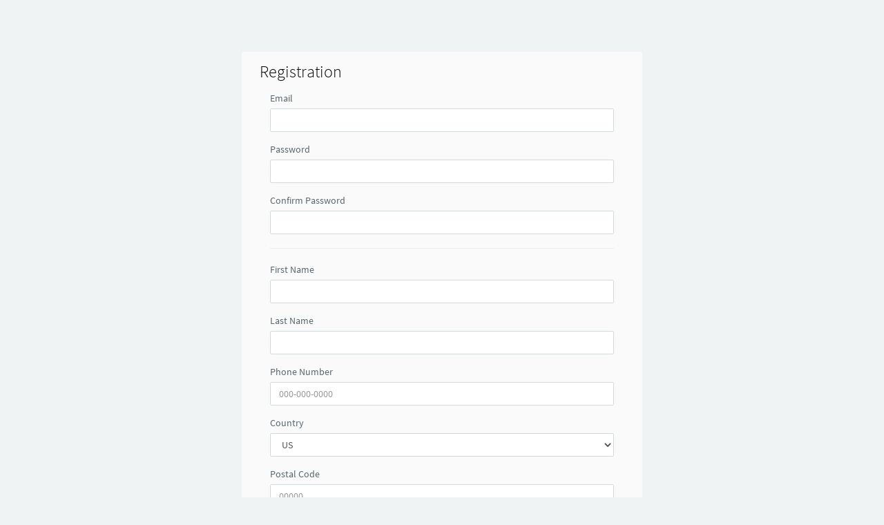

--- FILE ---
content_type: text/html; charset=utf-8
request_url: https://app.survey.com/register?referral_code=joannae2A7V
body_size: 9332
content:
<!DOCTYPE html>
<html ng-app="app" ng-cloak>
<head>
    <meta charset="utf-8" />
    <meta name="viewport" content="width=device-width, initial-scale=1.0, maximum-scale=1.0, user-scalable=0">
    <meta name="apple-itunes-app" content="app-id=918226923">
    <title>Survey.com</title>
    <base href="/">

    <link rel="shortcut icon" href="https://util.survey.com/favicon.ico" type="image/x-icon" />
    <link rel="apple-touch-icon-precomposed" href="https://util.survey.com/images/apple-touch-icon-144x144-precomposed.png" sizes="144x144" />
    <link rel="apple-touch-icon-precomposed" href="https://util.survey.com/images/apple-touch-icon-114x114-precomposed.png" sizes="114x114" />
    <link rel="apple-touch-icon-precomposed" href="https://util.survey.com/images/apple-touch-icon-72x72-precomposed.png" sizes="72x72" />
    <link rel="apple-touch-icon-precomposed" href="https://util.survey.com/images/apple-touch-icon-precomposed.png" />
    <link rel="mask-icon" href="https://util.survey.com/images/apple-safari-icon.svg" color="#7FC25E">

    <link href="https://stackpath.bootstrapcdn.com/bootstrap/3.3.7/css/bootstrap.min.css" rel="stylesheet" />
    <link href="https://cdnjs.cloudflare.com/ajax/libs/font-awesome/4.5.0/css/font-awesome.min.css" rel="stylesheet" />
    <link href="https://cdnjs.cloudflare.com/ajax/libs/toastr.js/2.1.4/toastr.css" rel="stylesheet" />
    <link href="https://cdn.datatables.net/v/dt/dt-1.10.20/datatables.min.css" rel="stylesheet" />
    <link href="https://cdnjs.cloudflare.com/ajax/libs/jqueryui/1.12.0/jquery-ui.min.css" rel="stylesheet" />
    <link href="/css/site.min.css" rel="stylesheet" />

    <script src="https://code.jquery.com/jquery-3.1.1.min.js"></script>
    <script src="https://cdnjs.cloudflare.com/ajax/libs/jqueryui/1.12.1/jquery-ui.min.js"></script>
    <script src="https://cdnjs.cloudflare.com/ajax/libs/moment.js/2.17.1/moment.min.js"></script>
    <script src="https://cdnjs.cloudflare.com/ajax/libs/bootstrap-datetimepicker/3.1.4/js/bootstrap-datetimepicker.min.js"></script>
    <script src="https://cdnjs.cloudflare.com/ajax/libs/angular.js/1.6.1/angular.min.js"></script>
    <script src="https://cdnjs.cloudflare.com/ajax/libs/angular.js/1.6.1/angular-route.min.js"></script>
    <script src="https://cdnjs.cloudflare.com/ajax/libs/angular.js/1.6.1/angular-resource.min.js"></script>
    <script src="https://cdnjs.cloudflare.com/ajax/libs/angular.js/1.6.1/angular-cookies.min.js"></script>
    <script src="https://cdnjs.cloudflare.com/ajax/libs/angular.js/1.6.1/angular-animate.min.js"></script>
    <script src="https://cdnjs.cloudflare.com/ajax/libs/angular-recaptcha/4.2.0/angular-recaptcha.min.js"></script>
    <script src="https://cdnjs.cloudflare.com/ajax/libs/angular-moment/1.0.1/angular-moment.min.js"></script>
    <script src="https://cdnjs.cloudflare.com/ajax/libs/angular-ui-bootstrap/2.5.0/ui-bootstrap-tpls.min.js"></script>
    <script src="https://cdnjs.cloudflare.com/ajax/libs/angular-local-storage/0.2.6/angular-local-storage.min.js"></script>
    <script src="https://cdn.datatables.net/v/dt/dt-1.10.20/datatables.min.js"></script>
    <script src="https://stackpath.bootstrapcdn.com/bootstrap/3.3.7/js/bootstrap.min.js"></script>
    <script src="https://cdnjs.cloudflare.com/ajax/libs/toastr.js/2.1.4/toastr.min.js"></script>
    <script src="/js/app.min.js"></script>

    <!-- Global site tag (gtag.js) - Google Analytics -->
    <script async src="https://www.googletagmanager.com/gtag/js?id=UA-32923558-10"></script>
    <script>
        window.dataLayer = window.dataLayer || [];
        function gtag() { dataLayer.push(arguments); }
        gtag('js', new Date());

        gtag('config', 'UA-32923558-10');
        function identifyGA(userId) {
            //console.log("GA Set: " + userId);
            gtag('config', 'UA-32923558-10', {
                'user_id': userId
            });
            //ga('set', '&uid', userId); // Set the user ID using signed-in user_id.
            gtag('set', { 'user_id': userId }); // Set the user ID using signed-in user_id.
        }
        function reportGA(command, type, action, category) {
            gtag('event', action, { 'event_category': category });
            //ga(command, type, action, action);
        }
    </script>
</head>
<body>

    <div class="app app-header-fixed app-aside-fixed">
        <header id="header" class="app-header navbar" ng-controller="HeaderController as header">
    <div ng-show="navVisible">
        <!-- navbar header -->
        <div class="navbar-header {{app.settings.navbarHeaderColor}}">
            <button class="pull-right visible-xs" ui-toggle-class="off-screen" target=".app-aside" ui-scroll="app">
                <i class="glyphicon glyphicon-align-justify"></i>
            </button>
            <!-- brand -->
            <div class="navbar-brand text-lt">
                <img src="images/logo.png">
                <span class="hidden-folded m-l-xs">{{app.name}}</span>
            </div>
            <!-- / brand -->
        </div>
        <!-- / navbar header -->
        <!-- navbar collapse -->
        <div class="collapse pos-rlt navbar-collapse box-shadow {{app.settings.navbarCollapseColor}}">
            <!-- / buttons -->
            <!-- nabar right -->
            <ul class="nav navbar-nav navbar-right">
                <li class="dropdown">
                    <a href class="dropdown-toggle clear" data-toggle="dropdown">
                        <span class="thumb-sm avatar pull-right m-t-n-sm m-b-n-sm m-l-sm">
                            <img ng-src="{{header.getUserPhotoUrl()}}" alt="...">
                        </span>
                        <span class="hidden-sm">{{header.getUserName()}}</span> <b class="caret"></b>
                    </a>
                    <!-- dropdown -->
                    <ul class="dropdown-menu w">
                        <li>
                            <a href="/profile">Profile</a>
                        </li>
                        <li class="divider"></li>
                        <li>
                            <a ng-click="header.logout()">Logout</a>
                        </li>
                    </ul>
                    <!-- / dropdown -->
                </li>
            </ul>
            <!-- / navbar right -->
        </div>
        <!-- / navbar collapse -->
    </div>
</header>
        <aside id="aside" class="app-aside hidden-xs {{app.settings.asideColor}}" ng-controller="HeaderController as header" ng-show="navVisible">
    <div class="aside-wrap">
        <div class="navi-wrap">
            <ul class="nav">
                <li class="hidden-folded padder m-t m-b-sm text-muted text-xs">
                    <span>Navigation</span>
                </li>
                <li ng-show="earningsVisible">
                    <a href="/earnings">
                        <i class="glyphicon glyphicon-piggy-bank wrapper-xs text-info-dker"></i>
                        <span class="font-bold">Payment Center</span>
                    </a>
                </li>
                <li>
                    <a href="/history">
                        <i class="glyphicon glyphicon-time wrapper-xs text-info-dker"></i>
                        <span class="font-bold">Visit History</span>
                    </a>
                </li>
                <li>
                    <a href="/messages">
                        <i class="glyphicon glyphicon-comment wrapper-xs text-info-lter"></i>
                        <span class="font-bold">Messages</span>
                    </a>
                </li>
                <li>
                    <a href="/projectfiles">
                        <i class="glyphicon glyphicon-info-sign wrapper-xs text-info-lter"></i>
                        <span class="font-bold">Project Docs</span>
                    </a>
                </li>
                <li>
                    <a href="/profile">
                        <i class="glyphicon glyphicon-user wrapper-xs text-info-lter"></i>
                        <span class="font-bold">Profile</span>
                    </a>
                </li>
                <li class="line dk"></li>
            </ul>
        </div>
    </div>
</aside>
        <div id="content" ng-class="navVisible ? 'app-content' : ''">
            <div class="app-content-body">
                <div class="hbox hbox-auto-xs hbox-auto-sm">
                    <div class="col">
                        <div ng-view></div>

                        <div class="centered w-full" ng-controller="FooterController as footer">
    <div>
        <div class="text-center w-full">
            <hr />
            <a href="https://survey.com/Home/App" class="wrapper-xs">Mobile Apps</a> |
            <a href="https://surveycom.zendesk.com" class="wrapper-xs">Support</a> |
            <a href="https://survey.com/terms-of-service" class="wrapper-xs">Terms and Conditions</a> |
            <a href="https://survey.com/privacy-policy" class="wrapper-xs">Privacy Policy</a>
        </div>
        <div class="text-center w-full wrapper-xs">
            Survey.com, Copyright © {{footer.copyrightYear}}
        </div>
    </div>
</div>
                    </div>
                </div>
            </div>
        </div>
    </div>


<input type="hidden" id="app_version" value="1.0.0.0" />

</body>
</html>

--- FILE ---
content_type: text/html
request_url: https://app.survey.com/app/views/register.html
body_size: 9186
content:
<div ng-controller="LoginController as login">
    <div class="panel cell">
        <div class="panel-title">
            <h1 class="m-n font-thin h3 text-black">Registration</h1>
        </div>
        <form name="form">
            <div class="panel-body">
                <!--Email-->
                <div ng-class="'form-group has-feedback' + ' ' + (!form.email.$touched ? '' : (login.validate.isValidEmail(user.email) ? 'has-success' : 'has-error'))">
                    <label class="control-label" for="email">Email</label>
                    <input class="form-control" name="email" id="email" ng-model="user.email" ng-disabled="login.isLoading" required />
                    <span ng-class="'fa m-t-sm form-control-feedback' + ' ' + (login.validate.isValidEmail(user.email) ? 'fa-check' : 'fa-times')" ng-show="form.email.$touched"></span>
                    <label class="text-danger h6 text-center w-full" style="width: 100%;" ng-show="form.login.$valid && !login.validate.isValidEmail(user.email) && form.email.$touched">{{login.validate.invalidEmailMessage}}</label>
                </div>
                <!--Password-->
                <div ng-class="'form-group has-feedback' + ' ' + (!form.password.$touched ? '' : (login.validate.isValidPassword(user.password) ? 'has-success' : 'has-error'))">
                    <label class="control-label" for="password">Password</label>
                    <input class="form-control" name="password" id="password" type="password" ng-model="user.password" ng-disabled="login.isLoading" required />
                    <span ng-class="'fa m-t-sm form-control-feedback' + ' ' + (login.validate.isValidPassword(user.password) ? 'fa-check' : 'fa-times')" ng-show="form.password.$touched"></span>
                    <label class="text-danger h6 text-center w-full" ng-show="form.password.$valid && !login.validate.isValidPassword(user.password) && form.password.$touched">{{login.validate.invalidPasswordMessage}}</label>
                </div>
                <!--Confirm Password-->
                <div ng-class="'form-group has-feedback' + ' ' + (!form.password_confirm.$touched ? '' : (login.validate.isValidPasswordConfirm(user.password, user.password_confirm) ? 'has-success' : 'has-error'))">
                    <label class="control-label" for="password_confirm">Confirm Password</label>
                    <input class="form-control" name="password_confirm" id="password_confirm" type="password" ng-model="user.password_confirm" ng-disabled="login.isLoading" required />
                    <span ng-class="'fa m-t-sm form-control-feedback' + ' ' + (user.password_confirm == user.password ? 'fa-check' : 'fa-times')" ng-show="form.password_confirm.$touched"></span>
                    <label class="text-danger h6 text-center w-full" ng-show="form.password_confirm.$valid && user.password_confirm != user.password && form.password_confirm.$touched">{{login.validate.invalidPasswordConfirmMessage}}</label>
                </div>
                <hr />
                <!--First Name-->
                <div ng-class="'form-group has-feedback' + ' ' + (!form.first_name.$touched ? '' : (form.first_name.$valid ? 'has-success' : 'has-error'))">
                    <label class="control-label" for="first_name">First Name</label>
                    <input class="form-control" name="first_name" id="first_name" ng-model="user.first_name" ng-disabled="login.isLoading" required />
                    <span ng-class="'fa m-t-sm form-control-feedback' + ' ' + (form.first_name.$valid ? 'fa-check' : 'fa-times')" ng-show="form.first_name.$touched"></span>
                </div>
                <!--Last Name-->
                <div ng-class="'form-group has-feedback' + ' ' + (!form.last_name.$touched ? '' : (form.last_name.$valid ? 'has-success' : 'has-error'))">
                    <label class="control-label" for="last_name">Last Name</label>
                    <input class="form-control" name="last_name" id="last_name" ng-model="user.last_name" ng-disabled="login.isLoading" required />
                    <span ng-class="'fa m-t-sm form-control-feedback' + ' ' + (form.last_name.$valid ? 'fa-check' : 'fa-times')" ng-show="form.last_name.$touched"></span>
                </div>
                <!--Phone Number-->
                <div ng-class="'form-group has-feedback' + ' ' + (!form.phone_number.$touched ? '' : (login.validate.isValidPhoneNumber(user.contact_info.phone_number) ? 'has-success' : 'has-error'))">
                    <label class="control-label" for="phone_number">Phone Number</label>
                    <input class="form-control" name="phone_number" id="phone_number" type="tel" placeholder="000-000-0000" ng-model="user.contact_info.phone_number" ng-disabled="login.isLoading" required />
                    <span ng-class="'fa m-t-sm form-control-feedback' + ' ' + (login.validate.isValidPhoneNumber(user.contact_info.phone_number) ? 'fa-check' : 'fa-times')" ng-show="form.phone_number.$touched"></span>
                    <label class="text-danger h6 text-center w-full" ng-show="form.phone_number.$valid && !login.validate.isValidPhoneNumber(user.contact_info.phone_number) && form.phone_number.$touched">{{login.validate.invalidPhoneNumberMessage}}</label>
                </div>
                <!--Country-->
                <div ng-class="'form-group has-feedback' + ' ' + (!form.country.$touched ? '' : 'has-success')">
                    <label class="control-label" for="country">Country</label>
                    <select class="form-control" name="country" id="country"
                            ng-disabled="login.isLoading"
                            ng-model="user.contact_info.country"
                            ng-init="user.contact_info.country = 'US'">
                        <option value="US">US</option>
                        <option value="CA">CA</option>
                    </select>
                </div>
                <!--Zip Code-->
                <div ng-class="'form-group has-feedback' + ' ' + (!form.zipcode.$touched ? '' : (login.validate.isValidZipCode(user.contact_info.zipcode, user.contact_info.country) ? 'has-success' : 'has-error'))">
                    <label class="control-label" for="zipcode">Postal Code</label>
                    <input class="form-control" name="zipcode" id="zipcode" placeholder="{{login.zipcodePlaceholderText(user.contact_info.country)}}" ng-model="user.contact_info.zipcode" ng-disabled="login.isLoading" required />
                    <span ng-class="'fa m-t-sm form-control-feedback' + ' ' + (login.validate.isValidZipCode(user.contact_info.zipcode, user.contact_info.country) ? 'fa-check' : 'fa-times')" ng-show="form.zipcode.$touched"></span>
                    <label class="text-danger h6 text-center w-full" ng-show="form.zipcode.valid && !login.validate.isValidZipCode(user.contact_info.zipcode, user.contact_info.country)">{{login.validate.invalidZipCodeMessage(user.contact_info.country)}}</label>
                </div>
                <hr />
                <!--Referral Code-->
                <div class="form-group">
                    <label class="control-label" for="referral_signup">Referral Code</label>
                    <input class="form-control" placeholder="(Optional)" name="referral_code" id="referral_signup" ng-model="login.user.referral_signup" ng-disabled="login.isLoading" />
                </div>
                <!--TOC-->
                <div ng-class="form-group">
                    <input type="checkbox" class="" name="toc" id="toc" ng-model="user.tocChecked" ng-true-value="true" ng-false-value="false" ng-disabled="login.isLoading" required />
                    <label class="control-label" for="toc">I Have Read and Agree to the <a target="_blank" style="color:blue; text-decoration:underline;" href="https://survey.com/terms-of-service">Terms and Conditions</a> and the <a target="_blank" style="color:blue; text-decoration:underline;" href="https://survey.com/privacy-policy">Privacy Policy</a></label>
                    <label class="text-danger h6 text-center w-full" style="width: 100%;" ng-show="form.toc.$touched && !login.validate.isValidTOC(user.tocChecked)">{{login.validate.invalidTOCMessage}}</label>
                </div>
                <div class="panel panel-body" ng-class="login.hasSuccessMessage ? 'panel-success' : (login.hasDangerMessage ? 'panel-danger' : '')" ng-show="login.hasMessage()">
                    <label class="panel-title text-center w-full" ng-class="login.hasSuccessMessage ? 'text-success-dker' : (login.hasDangerMessage ? 'text-danger-dker' : '')">{{login.message}}</label>
                </div>
                <div class="wrapper-sm centered w-full">
                    <div class="centered" vc-recaptcha
                             key="'6LexUG4UAAAAAJtySjnr1NCpo6upVuH_R-yaNFKc'"></div>
                    <div class="form-group">
                        <button type="submit" ng-click="login.register(user)" ng-disabled="login.isLoading || !login.validate.isValidRegister(user)" value="Register" class="btn btn-primary">Create Account</button>
                    </div>
                </div>
            </div>
        </form>
    </div>
</div>


--- FILE ---
content_type: text/html; charset=utf-8
request_url: https://www.google.com/recaptcha/api2/anchor?ar=1&k=6LexUG4UAAAAAJtySjnr1NCpo6upVuH_R-yaNFKc&co=aHR0cHM6Ly9hcHAuc3VydmV5LmNvbTo0NDM.&hl=en&v=PoyoqOPhxBO7pBk68S4YbpHZ&size=normal&anchor-ms=20000&execute-ms=30000&cb=z1ubcdnz6630
body_size: 49414
content:
<!DOCTYPE HTML><html dir="ltr" lang="en"><head><meta http-equiv="Content-Type" content="text/html; charset=UTF-8">
<meta http-equiv="X-UA-Compatible" content="IE=edge">
<title>reCAPTCHA</title>
<style type="text/css">
/* cyrillic-ext */
@font-face {
  font-family: 'Roboto';
  font-style: normal;
  font-weight: 400;
  font-stretch: 100%;
  src: url(//fonts.gstatic.com/s/roboto/v48/KFO7CnqEu92Fr1ME7kSn66aGLdTylUAMa3GUBHMdazTgWw.woff2) format('woff2');
  unicode-range: U+0460-052F, U+1C80-1C8A, U+20B4, U+2DE0-2DFF, U+A640-A69F, U+FE2E-FE2F;
}
/* cyrillic */
@font-face {
  font-family: 'Roboto';
  font-style: normal;
  font-weight: 400;
  font-stretch: 100%;
  src: url(//fonts.gstatic.com/s/roboto/v48/KFO7CnqEu92Fr1ME7kSn66aGLdTylUAMa3iUBHMdazTgWw.woff2) format('woff2');
  unicode-range: U+0301, U+0400-045F, U+0490-0491, U+04B0-04B1, U+2116;
}
/* greek-ext */
@font-face {
  font-family: 'Roboto';
  font-style: normal;
  font-weight: 400;
  font-stretch: 100%;
  src: url(//fonts.gstatic.com/s/roboto/v48/KFO7CnqEu92Fr1ME7kSn66aGLdTylUAMa3CUBHMdazTgWw.woff2) format('woff2');
  unicode-range: U+1F00-1FFF;
}
/* greek */
@font-face {
  font-family: 'Roboto';
  font-style: normal;
  font-weight: 400;
  font-stretch: 100%;
  src: url(//fonts.gstatic.com/s/roboto/v48/KFO7CnqEu92Fr1ME7kSn66aGLdTylUAMa3-UBHMdazTgWw.woff2) format('woff2');
  unicode-range: U+0370-0377, U+037A-037F, U+0384-038A, U+038C, U+038E-03A1, U+03A3-03FF;
}
/* math */
@font-face {
  font-family: 'Roboto';
  font-style: normal;
  font-weight: 400;
  font-stretch: 100%;
  src: url(//fonts.gstatic.com/s/roboto/v48/KFO7CnqEu92Fr1ME7kSn66aGLdTylUAMawCUBHMdazTgWw.woff2) format('woff2');
  unicode-range: U+0302-0303, U+0305, U+0307-0308, U+0310, U+0312, U+0315, U+031A, U+0326-0327, U+032C, U+032F-0330, U+0332-0333, U+0338, U+033A, U+0346, U+034D, U+0391-03A1, U+03A3-03A9, U+03B1-03C9, U+03D1, U+03D5-03D6, U+03F0-03F1, U+03F4-03F5, U+2016-2017, U+2034-2038, U+203C, U+2040, U+2043, U+2047, U+2050, U+2057, U+205F, U+2070-2071, U+2074-208E, U+2090-209C, U+20D0-20DC, U+20E1, U+20E5-20EF, U+2100-2112, U+2114-2115, U+2117-2121, U+2123-214F, U+2190, U+2192, U+2194-21AE, U+21B0-21E5, U+21F1-21F2, U+21F4-2211, U+2213-2214, U+2216-22FF, U+2308-230B, U+2310, U+2319, U+231C-2321, U+2336-237A, U+237C, U+2395, U+239B-23B7, U+23D0, U+23DC-23E1, U+2474-2475, U+25AF, U+25B3, U+25B7, U+25BD, U+25C1, U+25CA, U+25CC, U+25FB, U+266D-266F, U+27C0-27FF, U+2900-2AFF, U+2B0E-2B11, U+2B30-2B4C, U+2BFE, U+3030, U+FF5B, U+FF5D, U+1D400-1D7FF, U+1EE00-1EEFF;
}
/* symbols */
@font-face {
  font-family: 'Roboto';
  font-style: normal;
  font-weight: 400;
  font-stretch: 100%;
  src: url(//fonts.gstatic.com/s/roboto/v48/KFO7CnqEu92Fr1ME7kSn66aGLdTylUAMaxKUBHMdazTgWw.woff2) format('woff2');
  unicode-range: U+0001-000C, U+000E-001F, U+007F-009F, U+20DD-20E0, U+20E2-20E4, U+2150-218F, U+2190, U+2192, U+2194-2199, U+21AF, U+21E6-21F0, U+21F3, U+2218-2219, U+2299, U+22C4-22C6, U+2300-243F, U+2440-244A, U+2460-24FF, U+25A0-27BF, U+2800-28FF, U+2921-2922, U+2981, U+29BF, U+29EB, U+2B00-2BFF, U+4DC0-4DFF, U+FFF9-FFFB, U+10140-1018E, U+10190-1019C, U+101A0, U+101D0-101FD, U+102E0-102FB, U+10E60-10E7E, U+1D2C0-1D2D3, U+1D2E0-1D37F, U+1F000-1F0FF, U+1F100-1F1AD, U+1F1E6-1F1FF, U+1F30D-1F30F, U+1F315, U+1F31C, U+1F31E, U+1F320-1F32C, U+1F336, U+1F378, U+1F37D, U+1F382, U+1F393-1F39F, U+1F3A7-1F3A8, U+1F3AC-1F3AF, U+1F3C2, U+1F3C4-1F3C6, U+1F3CA-1F3CE, U+1F3D4-1F3E0, U+1F3ED, U+1F3F1-1F3F3, U+1F3F5-1F3F7, U+1F408, U+1F415, U+1F41F, U+1F426, U+1F43F, U+1F441-1F442, U+1F444, U+1F446-1F449, U+1F44C-1F44E, U+1F453, U+1F46A, U+1F47D, U+1F4A3, U+1F4B0, U+1F4B3, U+1F4B9, U+1F4BB, U+1F4BF, U+1F4C8-1F4CB, U+1F4D6, U+1F4DA, U+1F4DF, U+1F4E3-1F4E6, U+1F4EA-1F4ED, U+1F4F7, U+1F4F9-1F4FB, U+1F4FD-1F4FE, U+1F503, U+1F507-1F50B, U+1F50D, U+1F512-1F513, U+1F53E-1F54A, U+1F54F-1F5FA, U+1F610, U+1F650-1F67F, U+1F687, U+1F68D, U+1F691, U+1F694, U+1F698, U+1F6AD, U+1F6B2, U+1F6B9-1F6BA, U+1F6BC, U+1F6C6-1F6CF, U+1F6D3-1F6D7, U+1F6E0-1F6EA, U+1F6F0-1F6F3, U+1F6F7-1F6FC, U+1F700-1F7FF, U+1F800-1F80B, U+1F810-1F847, U+1F850-1F859, U+1F860-1F887, U+1F890-1F8AD, U+1F8B0-1F8BB, U+1F8C0-1F8C1, U+1F900-1F90B, U+1F93B, U+1F946, U+1F984, U+1F996, U+1F9E9, U+1FA00-1FA6F, U+1FA70-1FA7C, U+1FA80-1FA89, U+1FA8F-1FAC6, U+1FACE-1FADC, U+1FADF-1FAE9, U+1FAF0-1FAF8, U+1FB00-1FBFF;
}
/* vietnamese */
@font-face {
  font-family: 'Roboto';
  font-style: normal;
  font-weight: 400;
  font-stretch: 100%;
  src: url(//fonts.gstatic.com/s/roboto/v48/KFO7CnqEu92Fr1ME7kSn66aGLdTylUAMa3OUBHMdazTgWw.woff2) format('woff2');
  unicode-range: U+0102-0103, U+0110-0111, U+0128-0129, U+0168-0169, U+01A0-01A1, U+01AF-01B0, U+0300-0301, U+0303-0304, U+0308-0309, U+0323, U+0329, U+1EA0-1EF9, U+20AB;
}
/* latin-ext */
@font-face {
  font-family: 'Roboto';
  font-style: normal;
  font-weight: 400;
  font-stretch: 100%;
  src: url(//fonts.gstatic.com/s/roboto/v48/KFO7CnqEu92Fr1ME7kSn66aGLdTylUAMa3KUBHMdazTgWw.woff2) format('woff2');
  unicode-range: U+0100-02BA, U+02BD-02C5, U+02C7-02CC, U+02CE-02D7, U+02DD-02FF, U+0304, U+0308, U+0329, U+1D00-1DBF, U+1E00-1E9F, U+1EF2-1EFF, U+2020, U+20A0-20AB, U+20AD-20C0, U+2113, U+2C60-2C7F, U+A720-A7FF;
}
/* latin */
@font-face {
  font-family: 'Roboto';
  font-style: normal;
  font-weight: 400;
  font-stretch: 100%;
  src: url(//fonts.gstatic.com/s/roboto/v48/KFO7CnqEu92Fr1ME7kSn66aGLdTylUAMa3yUBHMdazQ.woff2) format('woff2');
  unicode-range: U+0000-00FF, U+0131, U+0152-0153, U+02BB-02BC, U+02C6, U+02DA, U+02DC, U+0304, U+0308, U+0329, U+2000-206F, U+20AC, U+2122, U+2191, U+2193, U+2212, U+2215, U+FEFF, U+FFFD;
}
/* cyrillic-ext */
@font-face {
  font-family: 'Roboto';
  font-style: normal;
  font-weight: 500;
  font-stretch: 100%;
  src: url(//fonts.gstatic.com/s/roboto/v48/KFO7CnqEu92Fr1ME7kSn66aGLdTylUAMa3GUBHMdazTgWw.woff2) format('woff2');
  unicode-range: U+0460-052F, U+1C80-1C8A, U+20B4, U+2DE0-2DFF, U+A640-A69F, U+FE2E-FE2F;
}
/* cyrillic */
@font-face {
  font-family: 'Roboto';
  font-style: normal;
  font-weight: 500;
  font-stretch: 100%;
  src: url(//fonts.gstatic.com/s/roboto/v48/KFO7CnqEu92Fr1ME7kSn66aGLdTylUAMa3iUBHMdazTgWw.woff2) format('woff2');
  unicode-range: U+0301, U+0400-045F, U+0490-0491, U+04B0-04B1, U+2116;
}
/* greek-ext */
@font-face {
  font-family: 'Roboto';
  font-style: normal;
  font-weight: 500;
  font-stretch: 100%;
  src: url(//fonts.gstatic.com/s/roboto/v48/KFO7CnqEu92Fr1ME7kSn66aGLdTylUAMa3CUBHMdazTgWw.woff2) format('woff2');
  unicode-range: U+1F00-1FFF;
}
/* greek */
@font-face {
  font-family: 'Roboto';
  font-style: normal;
  font-weight: 500;
  font-stretch: 100%;
  src: url(//fonts.gstatic.com/s/roboto/v48/KFO7CnqEu92Fr1ME7kSn66aGLdTylUAMa3-UBHMdazTgWw.woff2) format('woff2');
  unicode-range: U+0370-0377, U+037A-037F, U+0384-038A, U+038C, U+038E-03A1, U+03A3-03FF;
}
/* math */
@font-face {
  font-family: 'Roboto';
  font-style: normal;
  font-weight: 500;
  font-stretch: 100%;
  src: url(//fonts.gstatic.com/s/roboto/v48/KFO7CnqEu92Fr1ME7kSn66aGLdTylUAMawCUBHMdazTgWw.woff2) format('woff2');
  unicode-range: U+0302-0303, U+0305, U+0307-0308, U+0310, U+0312, U+0315, U+031A, U+0326-0327, U+032C, U+032F-0330, U+0332-0333, U+0338, U+033A, U+0346, U+034D, U+0391-03A1, U+03A3-03A9, U+03B1-03C9, U+03D1, U+03D5-03D6, U+03F0-03F1, U+03F4-03F5, U+2016-2017, U+2034-2038, U+203C, U+2040, U+2043, U+2047, U+2050, U+2057, U+205F, U+2070-2071, U+2074-208E, U+2090-209C, U+20D0-20DC, U+20E1, U+20E5-20EF, U+2100-2112, U+2114-2115, U+2117-2121, U+2123-214F, U+2190, U+2192, U+2194-21AE, U+21B0-21E5, U+21F1-21F2, U+21F4-2211, U+2213-2214, U+2216-22FF, U+2308-230B, U+2310, U+2319, U+231C-2321, U+2336-237A, U+237C, U+2395, U+239B-23B7, U+23D0, U+23DC-23E1, U+2474-2475, U+25AF, U+25B3, U+25B7, U+25BD, U+25C1, U+25CA, U+25CC, U+25FB, U+266D-266F, U+27C0-27FF, U+2900-2AFF, U+2B0E-2B11, U+2B30-2B4C, U+2BFE, U+3030, U+FF5B, U+FF5D, U+1D400-1D7FF, U+1EE00-1EEFF;
}
/* symbols */
@font-face {
  font-family: 'Roboto';
  font-style: normal;
  font-weight: 500;
  font-stretch: 100%;
  src: url(//fonts.gstatic.com/s/roboto/v48/KFO7CnqEu92Fr1ME7kSn66aGLdTylUAMaxKUBHMdazTgWw.woff2) format('woff2');
  unicode-range: U+0001-000C, U+000E-001F, U+007F-009F, U+20DD-20E0, U+20E2-20E4, U+2150-218F, U+2190, U+2192, U+2194-2199, U+21AF, U+21E6-21F0, U+21F3, U+2218-2219, U+2299, U+22C4-22C6, U+2300-243F, U+2440-244A, U+2460-24FF, U+25A0-27BF, U+2800-28FF, U+2921-2922, U+2981, U+29BF, U+29EB, U+2B00-2BFF, U+4DC0-4DFF, U+FFF9-FFFB, U+10140-1018E, U+10190-1019C, U+101A0, U+101D0-101FD, U+102E0-102FB, U+10E60-10E7E, U+1D2C0-1D2D3, U+1D2E0-1D37F, U+1F000-1F0FF, U+1F100-1F1AD, U+1F1E6-1F1FF, U+1F30D-1F30F, U+1F315, U+1F31C, U+1F31E, U+1F320-1F32C, U+1F336, U+1F378, U+1F37D, U+1F382, U+1F393-1F39F, U+1F3A7-1F3A8, U+1F3AC-1F3AF, U+1F3C2, U+1F3C4-1F3C6, U+1F3CA-1F3CE, U+1F3D4-1F3E0, U+1F3ED, U+1F3F1-1F3F3, U+1F3F5-1F3F7, U+1F408, U+1F415, U+1F41F, U+1F426, U+1F43F, U+1F441-1F442, U+1F444, U+1F446-1F449, U+1F44C-1F44E, U+1F453, U+1F46A, U+1F47D, U+1F4A3, U+1F4B0, U+1F4B3, U+1F4B9, U+1F4BB, U+1F4BF, U+1F4C8-1F4CB, U+1F4D6, U+1F4DA, U+1F4DF, U+1F4E3-1F4E6, U+1F4EA-1F4ED, U+1F4F7, U+1F4F9-1F4FB, U+1F4FD-1F4FE, U+1F503, U+1F507-1F50B, U+1F50D, U+1F512-1F513, U+1F53E-1F54A, U+1F54F-1F5FA, U+1F610, U+1F650-1F67F, U+1F687, U+1F68D, U+1F691, U+1F694, U+1F698, U+1F6AD, U+1F6B2, U+1F6B9-1F6BA, U+1F6BC, U+1F6C6-1F6CF, U+1F6D3-1F6D7, U+1F6E0-1F6EA, U+1F6F0-1F6F3, U+1F6F7-1F6FC, U+1F700-1F7FF, U+1F800-1F80B, U+1F810-1F847, U+1F850-1F859, U+1F860-1F887, U+1F890-1F8AD, U+1F8B0-1F8BB, U+1F8C0-1F8C1, U+1F900-1F90B, U+1F93B, U+1F946, U+1F984, U+1F996, U+1F9E9, U+1FA00-1FA6F, U+1FA70-1FA7C, U+1FA80-1FA89, U+1FA8F-1FAC6, U+1FACE-1FADC, U+1FADF-1FAE9, U+1FAF0-1FAF8, U+1FB00-1FBFF;
}
/* vietnamese */
@font-face {
  font-family: 'Roboto';
  font-style: normal;
  font-weight: 500;
  font-stretch: 100%;
  src: url(//fonts.gstatic.com/s/roboto/v48/KFO7CnqEu92Fr1ME7kSn66aGLdTylUAMa3OUBHMdazTgWw.woff2) format('woff2');
  unicode-range: U+0102-0103, U+0110-0111, U+0128-0129, U+0168-0169, U+01A0-01A1, U+01AF-01B0, U+0300-0301, U+0303-0304, U+0308-0309, U+0323, U+0329, U+1EA0-1EF9, U+20AB;
}
/* latin-ext */
@font-face {
  font-family: 'Roboto';
  font-style: normal;
  font-weight: 500;
  font-stretch: 100%;
  src: url(//fonts.gstatic.com/s/roboto/v48/KFO7CnqEu92Fr1ME7kSn66aGLdTylUAMa3KUBHMdazTgWw.woff2) format('woff2');
  unicode-range: U+0100-02BA, U+02BD-02C5, U+02C7-02CC, U+02CE-02D7, U+02DD-02FF, U+0304, U+0308, U+0329, U+1D00-1DBF, U+1E00-1E9F, U+1EF2-1EFF, U+2020, U+20A0-20AB, U+20AD-20C0, U+2113, U+2C60-2C7F, U+A720-A7FF;
}
/* latin */
@font-face {
  font-family: 'Roboto';
  font-style: normal;
  font-weight: 500;
  font-stretch: 100%;
  src: url(//fonts.gstatic.com/s/roboto/v48/KFO7CnqEu92Fr1ME7kSn66aGLdTylUAMa3yUBHMdazQ.woff2) format('woff2');
  unicode-range: U+0000-00FF, U+0131, U+0152-0153, U+02BB-02BC, U+02C6, U+02DA, U+02DC, U+0304, U+0308, U+0329, U+2000-206F, U+20AC, U+2122, U+2191, U+2193, U+2212, U+2215, U+FEFF, U+FFFD;
}
/* cyrillic-ext */
@font-face {
  font-family: 'Roboto';
  font-style: normal;
  font-weight: 900;
  font-stretch: 100%;
  src: url(//fonts.gstatic.com/s/roboto/v48/KFO7CnqEu92Fr1ME7kSn66aGLdTylUAMa3GUBHMdazTgWw.woff2) format('woff2');
  unicode-range: U+0460-052F, U+1C80-1C8A, U+20B4, U+2DE0-2DFF, U+A640-A69F, U+FE2E-FE2F;
}
/* cyrillic */
@font-face {
  font-family: 'Roboto';
  font-style: normal;
  font-weight: 900;
  font-stretch: 100%;
  src: url(//fonts.gstatic.com/s/roboto/v48/KFO7CnqEu92Fr1ME7kSn66aGLdTylUAMa3iUBHMdazTgWw.woff2) format('woff2');
  unicode-range: U+0301, U+0400-045F, U+0490-0491, U+04B0-04B1, U+2116;
}
/* greek-ext */
@font-face {
  font-family: 'Roboto';
  font-style: normal;
  font-weight: 900;
  font-stretch: 100%;
  src: url(//fonts.gstatic.com/s/roboto/v48/KFO7CnqEu92Fr1ME7kSn66aGLdTylUAMa3CUBHMdazTgWw.woff2) format('woff2');
  unicode-range: U+1F00-1FFF;
}
/* greek */
@font-face {
  font-family: 'Roboto';
  font-style: normal;
  font-weight: 900;
  font-stretch: 100%;
  src: url(//fonts.gstatic.com/s/roboto/v48/KFO7CnqEu92Fr1ME7kSn66aGLdTylUAMa3-UBHMdazTgWw.woff2) format('woff2');
  unicode-range: U+0370-0377, U+037A-037F, U+0384-038A, U+038C, U+038E-03A1, U+03A3-03FF;
}
/* math */
@font-face {
  font-family: 'Roboto';
  font-style: normal;
  font-weight: 900;
  font-stretch: 100%;
  src: url(//fonts.gstatic.com/s/roboto/v48/KFO7CnqEu92Fr1ME7kSn66aGLdTylUAMawCUBHMdazTgWw.woff2) format('woff2');
  unicode-range: U+0302-0303, U+0305, U+0307-0308, U+0310, U+0312, U+0315, U+031A, U+0326-0327, U+032C, U+032F-0330, U+0332-0333, U+0338, U+033A, U+0346, U+034D, U+0391-03A1, U+03A3-03A9, U+03B1-03C9, U+03D1, U+03D5-03D6, U+03F0-03F1, U+03F4-03F5, U+2016-2017, U+2034-2038, U+203C, U+2040, U+2043, U+2047, U+2050, U+2057, U+205F, U+2070-2071, U+2074-208E, U+2090-209C, U+20D0-20DC, U+20E1, U+20E5-20EF, U+2100-2112, U+2114-2115, U+2117-2121, U+2123-214F, U+2190, U+2192, U+2194-21AE, U+21B0-21E5, U+21F1-21F2, U+21F4-2211, U+2213-2214, U+2216-22FF, U+2308-230B, U+2310, U+2319, U+231C-2321, U+2336-237A, U+237C, U+2395, U+239B-23B7, U+23D0, U+23DC-23E1, U+2474-2475, U+25AF, U+25B3, U+25B7, U+25BD, U+25C1, U+25CA, U+25CC, U+25FB, U+266D-266F, U+27C0-27FF, U+2900-2AFF, U+2B0E-2B11, U+2B30-2B4C, U+2BFE, U+3030, U+FF5B, U+FF5D, U+1D400-1D7FF, U+1EE00-1EEFF;
}
/* symbols */
@font-face {
  font-family: 'Roboto';
  font-style: normal;
  font-weight: 900;
  font-stretch: 100%;
  src: url(//fonts.gstatic.com/s/roboto/v48/KFO7CnqEu92Fr1ME7kSn66aGLdTylUAMaxKUBHMdazTgWw.woff2) format('woff2');
  unicode-range: U+0001-000C, U+000E-001F, U+007F-009F, U+20DD-20E0, U+20E2-20E4, U+2150-218F, U+2190, U+2192, U+2194-2199, U+21AF, U+21E6-21F0, U+21F3, U+2218-2219, U+2299, U+22C4-22C6, U+2300-243F, U+2440-244A, U+2460-24FF, U+25A0-27BF, U+2800-28FF, U+2921-2922, U+2981, U+29BF, U+29EB, U+2B00-2BFF, U+4DC0-4DFF, U+FFF9-FFFB, U+10140-1018E, U+10190-1019C, U+101A0, U+101D0-101FD, U+102E0-102FB, U+10E60-10E7E, U+1D2C0-1D2D3, U+1D2E0-1D37F, U+1F000-1F0FF, U+1F100-1F1AD, U+1F1E6-1F1FF, U+1F30D-1F30F, U+1F315, U+1F31C, U+1F31E, U+1F320-1F32C, U+1F336, U+1F378, U+1F37D, U+1F382, U+1F393-1F39F, U+1F3A7-1F3A8, U+1F3AC-1F3AF, U+1F3C2, U+1F3C4-1F3C6, U+1F3CA-1F3CE, U+1F3D4-1F3E0, U+1F3ED, U+1F3F1-1F3F3, U+1F3F5-1F3F7, U+1F408, U+1F415, U+1F41F, U+1F426, U+1F43F, U+1F441-1F442, U+1F444, U+1F446-1F449, U+1F44C-1F44E, U+1F453, U+1F46A, U+1F47D, U+1F4A3, U+1F4B0, U+1F4B3, U+1F4B9, U+1F4BB, U+1F4BF, U+1F4C8-1F4CB, U+1F4D6, U+1F4DA, U+1F4DF, U+1F4E3-1F4E6, U+1F4EA-1F4ED, U+1F4F7, U+1F4F9-1F4FB, U+1F4FD-1F4FE, U+1F503, U+1F507-1F50B, U+1F50D, U+1F512-1F513, U+1F53E-1F54A, U+1F54F-1F5FA, U+1F610, U+1F650-1F67F, U+1F687, U+1F68D, U+1F691, U+1F694, U+1F698, U+1F6AD, U+1F6B2, U+1F6B9-1F6BA, U+1F6BC, U+1F6C6-1F6CF, U+1F6D3-1F6D7, U+1F6E0-1F6EA, U+1F6F0-1F6F3, U+1F6F7-1F6FC, U+1F700-1F7FF, U+1F800-1F80B, U+1F810-1F847, U+1F850-1F859, U+1F860-1F887, U+1F890-1F8AD, U+1F8B0-1F8BB, U+1F8C0-1F8C1, U+1F900-1F90B, U+1F93B, U+1F946, U+1F984, U+1F996, U+1F9E9, U+1FA00-1FA6F, U+1FA70-1FA7C, U+1FA80-1FA89, U+1FA8F-1FAC6, U+1FACE-1FADC, U+1FADF-1FAE9, U+1FAF0-1FAF8, U+1FB00-1FBFF;
}
/* vietnamese */
@font-face {
  font-family: 'Roboto';
  font-style: normal;
  font-weight: 900;
  font-stretch: 100%;
  src: url(//fonts.gstatic.com/s/roboto/v48/KFO7CnqEu92Fr1ME7kSn66aGLdTylUAMa3OUBHMdazTgWw.woff2) format('woff2');
  unicode-range: U+0102-0103, U+0110-0111, U+0128-0129, U+0168-0169, U+01A0-01A1, U+01AF-01B0, U+0300-0301, U+0303-0304, U+0308-0309, U+0323, U+0329, U+1EA0-1EF9, U+20AB;
}
/* latin-ext */
@font-face {
  font-family: 'Roboto';
  font-style: normal;
  font-weight: 900;
  font-stretch: 100%;
  src: url(//fonts.gstatic.com/s/roboto/v48/KFO7CnqEu92Fr1ME7kSn66aGLdTylUAMa3KUBHMdazTgWw.woff2) format('woff2');
  unicode-range: U+0100-02BA, U+02BD-02C5, U+02C7-02CC, U+02CE-02D7, U+02DD-02FF, U+0304, U+0308, U+0329, U+1D00-1DBF, U+1E00-1E9F, U+1EF2-1EFF, U+2020, U+20A0-20AB, U+20AD-20C0, U+2113, U+2C60-2C7F, U+A720-A7FF;
}
/* latin */
@font-face {
  font-family: 'Roboto';
  font-style: normal;
  font-weight: 900;
  font-stretch: 100%;
  src: url(//fonts.gstatic.com/s/roboto/v48/KFO7CnqEu92Fr1ME7kSn66aGLdTylUAMa3yUBHMdazQ.woff2) format('woff2');
  unicode-range: U+0000-00FF, U+0131, U+0152-0153, U+02BB-02BC, U+02C6, U+02DA, U+02DC, U+0304, U+0308, U+0329, U+2000-206F, U+20AC, U+2122, U+2191, U+2193, U+2212, U+2215, U+FEFF, U+FFFD;
}

</style>
<link rel="stylesheet" type="text/css" href="https://www.gstatic.com/recaptcha/releases/PoyoqOPhxBO7pBk68S4YbpHZ/styles__ltr.css">
<script nonce="J5I-pkyZ26dtqHitUsb3pQ" type="text/javascript">window['__recaptcha_api'] = 'https://www.google.com/recaptcha/api2/';</script>
<script type="text/javascript" src="https://www.gstatic.com/recaptcha/releases/PoyoqOPhxBO7pBk68S4YbpHZ/recaptcha__en.js" nonce="J5I-pkyZ26dtqHitUsb3pQ">
      
    </script></head>
<body><div id="rc-anchor-alert" class="rc-anchor-alert"></div>
<input type="hidden" id="recaptcha-token" value="[base64]">
<script type="text/javascript" nonce="J5I-pkyZ26dtqHitUsb3pQ">
      recaptcha.anchor.Main.init("[\x22ainput\x22,[\x22bgdata\x22,\x22\x22,\[base64]/[base64]/[base64]/KE4oMTI0LHYsdi5HKSxMWihsLHYpKTpOKDEyNCx2LGwpLFYpLHYpLFQpKSxGKDE3MSx2KX0scjc9ZnVuY3Rpb24obCl7cmV0dXJuIGx9LEM9ZnVuY3Rpb24obCxWLHYpe04odixsLFYpLFZbYWtdPTI3OTZ9LG49ZnVuY3Rpb24obCxWKXtWLlg9KChWLlg/[base64]/[base64]/[base64]/[base64]/[base64]/[base64]/[base64]/[base64]/[base64]/[base64]/[base64]\\u003d\x22,\[base64]\\u003d\\u003d\x22,\x22wrrDvMOZbylBwrw/woRWSMKSXMOpZsOiYm51XsK7MyvDm8Ovd8K0fDpfwo/DjMO7w7/[base64]/DgcKywpvDu0/Com7DiMObOQLDsD/CkMOBF2B2w55Ow4HDs8Oxw65GEgrCk8OYFm9pDU8HL8OvwrtrwrR8IBdKw7dSwqLClMOVw5XDtsOmwq9oTsKVw5RRw43DjMOAw652fcOrSAjDvMOWwodKKsKBw6TCt8OwbcKXw4Vcw6hdw5B/woTDj8K8w7Q6w4TCtW/DjkgGw77Duk3Chyx/WGXCuGHDhcOow5bCqXvCvMKHw5HCq1fDpMO5dcOqw5HCjMOjQi1+woDDgMOLQEjDoFdow7nDhgwYwqAFAWnDuhROw6keGz3DpBnDrn3Cs1FLFkEcF8Onw41SCsKhDSLDgsOxwo3DocOJUMOsacK3wqnDnSrDpcOSdWQ/w4vDry7Dv8K/DMOeEcOYw7LDpMK+BcKKw6nCpcOZccOHw5bCm8KOwoTCmsOlQyJ5w5TDmgrDtsKAw5xUWsKWw5NYcsOKH8OTJwbCqsOiJcOybsO/[base64]/Dt8KaTSAkPxpAXMOlLsOcNMKPaR/CocOjKwDDsMKfO8KTw6LDqgZ5MgcCwqgaR8OnwrzCqxl6AsKeTDDDjMOswplFw70BKsOHATHDgwbChgQWw70rw67Dn8KMw4XCk3wBLnpgQMOCIcOxO8Olw5/[base64]/bsOowobDmS7CiQTDvcKjw4nDiFVMbh1EwofDhzopw6vCnQ3DnX/CvHUPwp4PZcKGw5YLwoxaw7s+Q8KvwpXCrMKPw7B2YHbCjcOZCRUuOcKZWcK/IivDucO+c8KDBD1dScKfcVLCqMOuwo3DtsOAFATDrMO+w7fDmMKRDTM0wqXCq0PCnCgHw7cXMMKfw6sTwpYgZ8K/[base64]/w7dSwrA+w6xkbysAw7zCqMOrwqDDkBxEw6ccwr3DlMKvw6xxwoDCiMOJO2pcwoB9cmtUw7LCrilBLcODw7fCgnQQM0TCo2Eyw6/CjEp2w7LCgsOzYyc5dw3DkBPCnhQxS2BAw7hUw4Q9VMOnw5PCk8K3ZFddwp1GGEzCssOXwpY1w6VSwpnChlbCjsKCHwLCgzh3EcOMXxnDowc2ZsO3w5FOLFhEVcOqw7xuGsKHNsOBQSdUHFDDvMOLf8Obf2DCm8OWGWjCiD3CvBAuw63Dm2sva8O+wo/DiXwAHBEXw7PDscOaNBQ+FcOsE8KOw67Cp23DmsO9DsKWw5F/wpfDtMKXwrjCpAfDt0LDtsKfw4/CiXnDpnLCoMKgwp8lwqJbwoV0eSt0w4/Dv8K/w7gkwpDDvMKoZMOHwrxgIsO2w5cnMVrCu1VBw5tvw7kYw745wr7Cj8OxDWPCpUvDtzvCkxHDvcKDwrTCk8OabMOGW8OrQmhPw61Aw7zCsUPDssOJLsO6w49tw6HDrSpUHT/DoR7CtAhMwqDDrSQSORjDg8OCXipDw6pHacKsPk3CnBFYD8OPw7t/w4bDn8KdQCzDu8KAwrpMJMOafF7Dmxw0wqN3w7F3MEYkwpnDj8O7w78eDElwOAfCpcKCK8KrcsO1w4B7FQwlwrQzw53CvG82w6LDhcKoCsO9K8KwHMKsbmfCt1NCU1bDosKCwo5GN8OJw5XDgsKCRUjCkQvDqcOKI8KywqYzwrPClMKFwp/DosKZU8OPw4nClEshfMO6wq3CpMOME3/DnG0nNcO5C0dCw7XDpsOCd13DolkHX8OVwrJbWlJVZRjDmcKyw4dLYMOIC0XCnwvDl8KqwpJtwqIgwr7DoXzDlmIcwpHCj8KZwo9iJ8KKXsOLHjfCqcKZHU8ZwqFRH1U8REnChMK9wrA4aVx/[base64]/Dg8O6w4BRw58uKMKcw485YDXDgFx2NsOfGcKcVhYZw6tpWsKyecK8wo/CsMKbwqZxTh/[base64]/SH4qCsKow6A+w6bDhsOjwrLCtMKlYDPCrsK+ZgsWTMK2d8ORccK7w55/A8KJwow1CB7DocKYwrfCmXZww5TDvTfDpgDCiB4sDmZDwq3CnlfCr8KYc8K1wpAlIMK7KcKXwr/[base64]/DlTd/L019w5tdLWDDhDMJwovDiMK7wo7DpTzCkcOtYUTCvknCu3dvHwgnw7kbQMOnCcKlw4nDmzzDnGPDi3xvVng+wpVkGcKOwoV6w7kBYU5FKcO+fF/DucOtA1tCwqXDhX3Dum/[base64]/CjMOtw7LDlTTDvMKABUw7KMKrw6TCnn5ewrjCvsO0wrzDtMK+OhvCkV5oAAlgVCDDrnXCiWnDukICwqVMw7/DiMK/GxoFwpPCmMKIw5MEAk7Dg8KHDcO3bcOoQsKJw452VWEdw5cXw7bDvBnDlMK/WsKyw7/DnMKqw5nDsyRdZhlqw693fsKIw4M0eyHDowHDssOtw6fDlcOkw7vCocKpanDCtMOkwqPDjVvCv8OYWWnCvMO8wojDgXDCjBoPwq81w7DDg8OwY0FFM1nCkMODwrXCgcOtCcO6SsOZG8K2f8KNIMOCVybCnQ5bD8K0wrbDhcKWwo7CtHsCI8KWw4DDmcO0R0w/woPDgsKgOFXCvHJaT3LDnSJiacKZTRHCr1EOQkLCq8KjdgvClG4VwopVFMOVfcKZw7HDuMOWwp4qwpbClTvCpsOjwpbCtCcww7LCusKlwqcwwphAN8OIw6UqB8O/aG8iwofChcK9w6h/[base64]/DqBDCh0DCm8Kdw4/Dq8KINmTDtUzCmk/[base64]/[base64]/D8OHYHXDvRTDuhDClV3CmybDhmFOwrdowoPDmsOiw6UTw7E5IsKYMDRAwrLCtMO7w73Dok5Yw4cTw6zCu8OhwphIaVvCusKcWcOFw5cpw6bClsKhH8KxMUZkw6AQfVcWw6zDhGTDkDHCp8K1w48QJmbDqcKGDMOtwpJ+H1bCpMKsGsKvw7/Cu8O7cMKsNBkGY8OqJCgMwpvCrcKvAMOxwqA4DsKxO28rTkB6wotsT8K4w7PCs0LCpibCuw4uwoTDocOww63CpMOpHsKJSzkHwp87w4wwZMKFw4hAeAtow79/eFE7EsOiw5HCvcONXcOQwq3DglfDhD7CkBzCkCVifcKow7M9wpI9w7okwpYdwq/CpRrDnFdMPQZvEg/DncOra8OWakHCicKow7hEDywXLMKkwrEzAXwxwpcIGcKLwpg/Kl3Co07Cv8KFw6x0Z8K9D8OOwprCkcKiwq0PF8KEdsOKYsKZw4kRXcOXOwQuCcKvAxPDksOuwrJ2O8OeEQDDtsKkwp3Dq8KlwoFDeWZ0KxAAwo3Ck04/[base64]/JMOVa3N+wovDrUI5AjtORX8VeGMsKsK0UsKUw7c4DsOPDsOkO8KjGMOgMMOCIMK4asOdw7QpwqoYTMOsw7lMSSs8EEF2F8OfeD9ODFM0wozDvMOJw7RNw7ZMw44uwolbKitbaF3DqMK0w6x6YHfDnMObfcKOw6TDu8OUQsK7TjnDt1/CkgsowqjDnMO3aCjCrMO0dMKGwowKw43Dsz04wplJDk07wqbDgkDClsOAHcOywpPDm8OnwrXCgTHDoMKudsOewrQtwqvDoMKBw7jDnsKwYcKMc3tVbcKUKTbDhD3Dk8KCOcOwwpHDlcOeOy1lw57Du8KWwqImw5/DujzCjsOLwpDDlcOKw5jDtMOSw5xqRngcGBHDqksDw4wVwrtTJEN+FHLDgMKKw7vDpHvCjsO5bD3CpUHDuMOjFMKIEkLCvsOHCsKjwrlaNUREGsK4wrsow7nCqCJHwqXCrMKcMMKmwrMnw6ElJMOQJzzCkcK2C8KDIjJNwpjCqcOVC8Kaw7U7wqZCbwRxw4/Dow0+CsOaFMK/RTIhw5g8wrnCj8OsH8KqwpxCHMK2CsOdY2VywpHCjsOFI8KAF8KMCMO0T8OceMKyG2wKKMKBwqcwwqnCg8Kbw6sXBgbCtMOyw6/[base64]/[base64]/wqgLwp0Rw4YCKcK0TMOnw6PDn8KPw6/CssKgw5pRw5jDvV5wwpHCrRPDosOVeEjDjnDCr8OQPMOweHIRw6lXw4xZOkXCtShew5o6w6l/JXUoesK+IcOiWsOAGsOhw7o2wovCrcOKUEzCo38fwpBUCcKAw4LDtEF/EU3CrR7Cgmhxw7bDjzgTcsOJFhPCrknCkh56YG7Dp8Olwoh3QcKqK8KKwqNhwrM7w5AlTEtNwrnDgMKVwq/[base64]/Dnz17dcObw7wrw5XCjV/[base64]/[base64]/CicOcOyvDoTIeSXsceCHCqgFFASA/ElYBCsKKbVrDicOQc8KXw67Dr8O/ZUN9FjDDisKWU8Kcw5nDkHXDonvDs8OgwrDCvioLGcKVw6nDkS7CgmHDucK1wrrDv8KZXGtPY2vDlHNIaCdkcMOWwprCvStANhAgeh/[base64]/wpfCiMO0J8OVwqA9wqZCLSBjw5nCv0YiwqTCiDwawqjCqxpPwoIsw7DDlFYowr0gwrfCmMKfLS/[base64]/w5rDmsOWRMKZwqnCvsO2BnXDhcKgw5YHG0TCngnDpichO8O/UHdgw5vCpEzClsO9UUnCnlVfw6VRwqnDvMKhw4DCvsO9V33CrVzDocKNwqnCrMOjUcKAw5YKwrjDv8K5En14aAZNVMKrw7TCgjbDmVrCs2YCwrkqw7XCg8O+WsOIDjHDgggNbcK/w5fCmGxvGWwvwrrDiDNfwoATEnvDug/[base64]/DtWokw4sMEkopEFHDoErDoUI6w6R0XsOXJVYiwqHCkcKKwovDhBgpPMO1w4lJQmEhwovCgMKQwozCncOzw4XCisOxwoLDtMKbV2ZKwrnCjSx5CSPDmcOkC8OLw6LDkcOPw4VJw4XCosKpwrbCisKSAEbCphJuwpXCi1LCrk/[base64]/w6XCh8OLwqfCoF05wpnDrnB2w5fCpDZ0w6BjR8KEwqwtCMK1w6kRbCUUw6XDg2p0H3ovY8OPw6FOSFYvPcKdbw/DnsKrE17CrMKEB8O8CljDo8Kiw7t5X8K3w69uwpjDhHd8w5HCmHbDl0fCksKIw4DDlitmEcOFwp4EbjjCjsKxCmENw40eWMO3TD5BEsO6wp80Y8Kow53DiA/[base64]/DlxUJw4PCvXDDhA/DvzBbw5bClMKywq7DtT4swrQ/[base64]/wqZvQsKRAcK+NMOawp3CtcKnVsO6wo14LmxYeMK4F8Omw7UEwp5rf8KhwpgvfCwMw4xZBcO3wqsww4jDmHdhfhvDoMOuwqvCtsOnBTDDm8Omwr4dwoQPw7R1AsO+VklSEsOAcsK1OMOaN0vCr2g/w6jDkFoSw4V+wrYcwqLCmmEOCMOTw4LDpm08w7jCokzCjMKyCUDDqMOZLwJRe10TIMKTwrjDk1HCjMOEw7bDtljDqcOtdi3DtV4Xwq48w4NFwonDisKUwrcKHMKrfhbChW3CiRfCnj7DgFw7w4rDp8KjEhc6wrAsWcO1wowKfcOSS31/TcOzI8ODHMOxwp/DnGnCqVc2OMO6IQ7CmcK4wofDrUk8wrEyEMOdYMOxw7PCnkNqw63CvS1rw4TCtMOhwqbCp8OewpvCu37DsjRhw63CmyPCrcKuAxsZw4/[base64]/CuArCnlLCoRVSwpTDrsKdwrd1PGw7wpDClF7DmcKsJ15sw6RFfMKGw6o7wq5hw7TDv2PDqmh3w7U8wp0Tw6fDjcOmwpLDiMKMw4wdK8KAw4zCiDjCgMOpeV3CtmrCkMK+PRDCrMKPXFXCusOjwqsbAgkYwo/[base64]/Cr8OFw5ZxwqEBEDzDs3NAw5XCo8KpOcOUwqHCh8KCwpQPAMO1AMKPwoB/w6gbfSIveDfDkcOrw5bDuzTCvmXDsHrDj2w6fH4bdV7CqMKldh4rw6nCiMKewpRDfcO3woBfaDrCgkZxw47DmsO1wqPDuUcHPjTClkkmw6onasKfwoTCq3DCjcO3w4kWw6cLw7lnwo8ZwpvDrcKgw6DCoMOMcMKQw4EWwpTCiHs2WcOFLMK3wqfDpMKPwo/[base64]/K8O+EzXCsMOjwpQJwrgswrTDoDnDmRFkwoUpcxzCjBwkIsKbwoTDu1VCw6vDj8ORHWc0w5HDrsObwprDhcKZWiZPw4wRw53DsBQHYi3ChwPClsOCwoTCiDhsfsOeLcO6w5vDlk/CmwHCvMKCMwsOwqhiSE/DmcKRfMObw53DlRHCtsKaw6QNUX9bwp/CmMOwwolgw5PCuzXCmxrDo1hqw7HDicOdwozCl8KAw6LDugwQwrVsYMKQNkLChxTDnBYtwqwiAXs8U8Ovw4pJHUUGUH3CoAXCp8KoIcK8NmHCrzgew59bw5nClk9Dw4ctZgDCjcK5wpVvw7fCj8OMf3w3wr7Dr8KYw5JQMsK8w5p6w5DCosO8wrgmw5Z6w57CnMOdXV/DkwLClcO/ekt2wrhJNkbDmcKYC8O2w6JVw5Rrw6HDvMKBw7sOwrXCqcOswrfCl1d8R1bCiMK2wp3Ct1New5lfwoHCu2Erwp3Ck1zDisK5w45Nwo7Dv8Kxw6FRI8KbA8Kmwr3DtsKNw7ZjXX5pw44Hw77DtS/Cki9WWBwRaUHCiMKFfcKDwotHX8OHecKSbiJqfsKncx8Ww4Fkw70jPsOqd8Ojw7vCvUXCjFAMPMKew67DukY+J8KgKsOPKSRlw4/[base64]/CksOswokEYzXDmsOYwrfCu8K+wppvworDskMoTTvDtgXChA05dHXCv3kZwonDuAcKA8K4I1pLJcKYwoPDl8Kaw5/CnE8tR8KBC8KrHcOrw50sDMKzAcKgwrzDsErCscOUwrtZwp/CiGUcFSXCmsORwoZiQmohw4ZRw7QhQsK7w7HCs11Pw5M2MRLDtMKOw65tw5/DmcKVacO9XDRmFzw6fsKPwobCr8KcER9uw49Pw5TDicOCw6dww63DjAB9w4fCmQTCq3PCm8KawpEEw6bCn8OtwqEmw77CjMOew7rDicKpRsOpbTnDgxEdw5zCgMKCwox8wrjDosOlw7oCOBXDicOJw74/[base64]/Cu3nDu0UnTQjDv8OtDArDlwnCssKoDxXCj8Ksw6TCp8KmfxlwP2dTIcKIwpMWLzXCvVZ9w6PDh0FYw6kuw4TDrsO/AsOcw4/[base64]/ChMK+AEdbw6TCrl5GwpbDi03DhkzDi0bDrD53wonDncKuwqnCtMOkwpUmYMOURsOQEsK9BUDDs8KyAwM6wq/Cnzk+w7kVAnonNldXw4zDl8OJw6XDssKlwqIJw75RaGJsw51eKDHCq8Odwo/Ds8KAw5nDoR7DmGoAw6TCl8O0L8OJYQLDn1XDlEzCpcKyeC8BbEXCn0TDssKNwrhyRAxtw7bDjxgFcx3CgVDDgwQJb2XCt8KKYMK0UE9mwqBTO8KMw7gqcHQffcOJw6nDuMKLGhINw4HDgMOwYlhQDcK4DsOPTX/[base64]/DiWjDlMKlw6s4SmHCkz9mw4jCq1nDucOyYsOcRcOzSiHChsKBcnzDh0w+f8K9SMOYw4s/w4tHai56wqJYw7E2fcOeEMKhw5RFFcOvw43Cm8KfP1lCw4c2w4jDlDUkw4/Dn8KQThTDmMOFwp04G8OKT8KKwp3DrsKNXcKXSX9ywroXfcKQUMKKwonDqCZtw5trXzQawoDDj8ODccOKwpg2wofDsMOvwoHDmC8HPsOzYMOzDELDpl/CjMO9wobDhcKawrHCksOEX3MGwpZqSQxERsO8XATCrcOmScKIa8KFwrrChEbDmhoQwp9+w6JgwpHDrCNsDcOJwozDpWZCw5lnWsKkwoXCt8Oww7FyPcK5PDBPwp/[base64]/CmgrCj8OwOibCpj41OlJhwovDi8OHBMKoB8KqI0/CsMKUw40hZsKmOEd6T8K6bcOmThzCpTTDjsKHwqnDjcOud8O4wqrCr8KswqvDqRFqw7Rcw6szPnAsejlMwrnDl1zCs3/DgCLDoTLDs0XCrC3Ct8Oyw5kEa2rDhnFvJMOFwpddwq7Cq8KwwrAdw7gTK8OsB8KCwqB5NMODworCucK3wrBpw7FRwqxgwr1OGMOpwpttExPCg342w6zDjC3ChcOswocXS0PCnAkdwq1owqFMC8Olc8OKwpcJw6BUw4lkwohjf2zDlnXCnB/CuQZ6w5PDp8KkZsO1w5LDnMOPwpHDscKNworDmsK2w6bDgsOdHXNLe2NbwpvCuh5Pd8KFGMOAIsKOwp8Qw7vDoCJzwp9SwoJVw4xLZ3J1wocneU0bEMKzJMO8Akssw5zDpMOtwqzCthEJV8OdXCfCtcOVE8KAfWLCoMOAw5s/AsOaUcKMwq0wRcO8WsKfw4xpw7trwrLDlcOmwqTCsmjCqMO0w5gtJMOqJ8KleMOOaGfDo8KHbFR0Lzofw6c6wr/DtcODw5kEwpvCkUUiwq/[base64]/DhMO3bgjClMKML084w6caw5HDpVbDrlDDsMK6w7EkJ0fCqFfDgsKjbsKCbMOqSsO+PC7DmF5vwpJGPsOFFAYlRQtBwqnDhsKYDWDDksOuw7/Di8ONWlxkdjTDpcKzQcOfXhEyBVgcwq/[base64]/CisOhwo1NwrvCmMOALMOODMK9LibDksK/KsO+GcOmw5hDVj/DtcOcG8ONAcKawodnCR1mwp/Ds1EWNcOcwpjDl8KfwqRAw6rCnT9WDSNLJ8KlIcK/[base64]/DvmcDN0jCmMKpw4XDgTHDmsKfwqs/[base64]/DMOBZcKFwos7LsKPw6bDpMOxXhXCk3HDvwdswqsICHBhMxLDsHzCvcOVWyJOwpINwpJqw67DlMK7w5QCAcKGw7ZSwr0awrfCpyDDpXbCksK1w7rDtnTCn8OEwonDuRDCmcOyUsKJPxzCgG3CpHHDkcOhAnFEwpPDisOUw6ljXg0Ewq/DkWTCmsKhXD7CtsO6wrLCpcKWwpvDhMK5wrk4w7jCuG3CtAjCj3rDk8KKGBrDisKjLsOWbMO5FwYww7fDjh7CmhQnw7rCoMOAwoVPA8KqAi5RAMOvw6gSw6nDhcOyWMK4IjY/wo7CrUPDlVQvChjDksOcwrNqw55LwoLCjXnCscOCQMOPwqEgB8O0BcKmw5DDiHIhGMOmTmXCmkvDgwkYesO9w4DDgmkCTMK+wpATI8OQWU7CnsKlPcKqbsOdFSTCucOIMcO+F19QYDvCh8KdfMKowoNaHVtEw6ArY8KKw47DhsOpMMK/wohcTFDDq2vCklRVCMKjIcOJw5DDoSTDtcK6KMOfA2LCrsOTG1o0TRbCvwLCu8OFw6rDrzbDuUI/[base64]/Dm8KEwp/DosKcwr1Rwp9LQRdSNcOWw53DnDjCqX1mWyXDi8O6XsOjw63Ds8O1w43Du8Obw6bCllNCwpl7XMK/cMODwoTCpHgnw7wTasKLdMOMwpXDlcO8wrtxAcKZwqc1K8KNSil/wpPCtsOBw5/DhQU+SVdsUsKowp3DhDZ3w5UifsOKwo5vW8Kiw5fDunlLwokuwp19woErwp7CpFvDkcKMAwXCo3jDtcOYSmHCo8KsRhLCpcO0JmEIw5/CrkzDscOPZcKXTwjCssOTw6/DqsKCwoXDu1g4XnZAc8O2J0xxwpk7e8KCwrNPK3pLwoHCpwMpDzl7w5jDkMOoPsOSw61Qw7tcw5wmw7jDukhlOx5MO3FWLWrDo8OHFSgQAWTDuUjDtD7DmsOJEw1JJ0IKOMOEwqPDnwVjYyIaw7TCksOYLMOpw54CQsOlHWhOCX/CgMO9ARDDlWR/WcO/wqTCv8KwTsOdWsOBdV7Dn8KcwrvChyfDjkk+U8KNwrXDm8Opw5J/w5Uow7vCiBLDrhpzXsOCwqbCnMKGIxRzK8KDw5gJw7fDon/CjMO6Em0owoknw6h6EMKLEyFPPMOgYsK8w47CvUY3wrt8wqjCnDknwr58w6vDn8KzJMOSw5nDnHZ7w6N7ajs8wrrCusKiw5/[base64]/Dtz12AMKfJ1TCnsOXDMKjHSvCkMOPAcK6a0rDhcK/Yi7Do0zDqcK5AMOvMhPDu8OFQVdJKXh0XcOOYzoUw7lhdsKkw64aw6TCnWYLwoPCocKmw6XDh8KgPcKBcAIcMgclb33Di8OgPl5FDMK8Kn/CrsKKw57DhEE7w5rCusOJbC4Gwr0+MsOIesKERgXCmsKawpBtO0nDocOjK8K/w48TwpvDnwvClTvDlg93w5gZwqjDiMOyw48SanbCj8OJwqTDmhBNw4jDjsK9JMK+w77DihPDoMOmwr3DqcKZwqTDi8OCwpfDtlTClsOfw4ltahJRwrvCtcOgw7LDigUUEB/CgkhobcK/FsOkw7bDisKPwqBXwoNqNMODaBPDhH/DiG/ChcKPH8Ovw79lKMOKQsO8wqfDr8OqAMOEYMKmw7DChGU3DMKHcjPCrGTDjHrDnWcSw7gnOHnDjsKpwo/DpcK4AsKNAcKwfcKpc8K7A0xWw4kDX0MmwofCu8OqFSHCqcKGBcOxwpUKwpk3C8OpwprCv8KhA8OjMBjDvsKtWDdtQW/CoXYUwq4BwrnDoMOBecK9U8OvwrYIwr0ODGlPGC3DmMOtwobDtcO9Q1sZDcOVBXk9w4d0FG5/H8OSWcOIOlDCnj7CiCRDwrPCpDTDsg7CsH5aw6x/[base64]/[base64]/CvyrDvl/[base64]/CucOUGSPCkFdGQcKIBXjCpcOLwrBmG8KHw7x+wprDuMO5FBgfw63Ck8KBJGoZw5TDtgTDqgrDgcONE8KtF3MXw4PDhyrDqx7Dhg94wql9CcOBwpPDuDpFw7psw5d0dsKuwpRyBCTCsGLDsMKewrcFDsOXw4gew45Ew7ZLw494wodnw4/DjsKfL3PCtWAkw4Y2wrLCvG/DtXYhw7tIwrMmw4Eqw5rDsgR9a8Kve8OQw6PCv8K1w4ZjwqnCpsOdwoPDpic2wrU0w7nDviDCuHrDg3rCsXLCq8OGw63Dk8OxaH4Dwp8Cwr3Dn2LCs8K7wqDDvjB2GmfDiMOIQVsDD8KeRwoew5fDvR/DjMObPlXDvMO6K8OWwo/CtsObw5fCjsKmwp/[base64]/WMK0w6nDnkLCvHHDklxLC8K1w4zCv8OWwqTDr8K+X8OPwr/DiU8dBi3CgDrDhUEUXsKEw7fCqgjDg2lvHcOBwoJywo1JXCfCi2w3SMKuwrXChcO4wp51dMKZAcKHw7JjwrQuwqHDlMOcwrsoanfCksO6wr4PwpsvFcOgdcK8w5HDugQfdcKEKcKCw67DoMOxdiZiw6/DkAzDgQHCiQhVO0M5CAPDusOuMSYmwqfCl1nCq0jCt8KAwoTDu8K2WWrClBfCvBxvCFfCmF7DnjbDssOuCz/Dk8Ktw4LDnVR7w4Vzw4fCoDTCs8KtMsOpw7rDvMOJw6fCmlBjw7jDjDV1wp7ChsOzwpDChmFxwqDCsV/[base64]/DgRfDjsOhw4tbwq5XaMOKNcKDw5AswrItwo3DngzDlMKQKD16wr/DhC/Cq1TCi0HDuFrDkBHCncO9w7ZSfsOhDmdTK8OTdMK6D2l5NC7DkB3Ct8O6wofCgWh7w68uY1Njw60SwpcJwqbCjH/Dikx9w7Jdc2PChcOKw7fCn8Owa01ffMOIQF8Xw5pxR8OLBMKucsKDwppDw6rDqcKBw715w6lVbsKow4TDp1nDjDA+w5jCnsOoJ8K/wqxuDGPDkB/CtsKKLcOzJcKhDADCvHkmG8Khw6/CnMOSwpdrw6rCvcOlF8OGYltbKMKYEAI6TFnCtcK/w4p3wrLCsgfCqsKKV8KlwoJBZsKfwpXClcK2YnTDnkfCqMOhdcOew4HDsR/CiDVVCMOgJsOIwqrDgWDCh8Kfwq3CgcOWwp4YBGXCusKCM0UpV8Kkw64Kw5oXw7LCsRICw6MvwqXCoRNpbFQ2OlTCvMOHbsK9XyIDw7hobsOTw5IqV8Oww6I2w7XCkCApacK/PkJeKcOEX0rCikHCmsOgbgvDiwU/[base64]/w6fDosKuw5/Dp8OzPcKpMcOUTsOvZMKQwqBAw4HCnyTDqzpHX1XDs8KqbVnCuypbHD/DqXdcw5YaLMKqDUjDpwU5wowxwoLDpwbDm8OawqtIw54Cw4BcVDXDrsODwphGWWVrwpDCt2rDv8OiLMOgdMO8wp3DkzF6BBRWdSjCkQLDnybDmxfDvE5sVw0jT8KxBT7Cjz3CpWvDmMK/w4PDq8K7DMKDwqExeMO1a8OTw4jCgjvCkQ5tZMOawrgbASd5THgXOcOERE/DqsOPw5wiw6xZwqZHfC7DmRbCosOkw5HCrEsTw43CnE96w4PCjyfDiQ4QHDfDjMK9w7/Cs8KiwoNHw7DDkjPCjsOVw77CkUPCvATDrMONfQxhNsOlwoMbwo/[base64]/DhMOcw5M/[base64]/VcK8dloAw6bCv2lFwp0aHsK9eVXCp8Kxwo3Cq8O3w4/[base64]/Ct27DmcO2S8OiYRvDklNDwrtQwptmasOVwqPDpE8HwqoMDAp2w4bCsUrDhsKGasObw6LDtQEXUSXDtx1Kb3vDn1Z9wqExVsOdwotDf8KEw4Uzw6FjK8KYWsO2w4jDsMOcw4kWDizDhFLChVB6QEc7w4cbwq/[base64]/w4NXw4VpQMKxJ2/[base64]/AsK3wo12I8KFG8KCw4RRFsKxJcOpw5PDjXUTw4JswqYTwpEtGsOYw5Rpw6w0w7RHwp/[base64]/Co8Okwrk6UsKXbE0Iwr4dw57DucKxwqQbw5R8wpXCpsOkw4bChcObwpYtJADCu0PCnDFrw48rw7JKw7DDqn4rwr0lQcKPU8O+wobDrBJTX8O5JsKww4M9w7d7wqNNw7/Di3kowpVDCCttDcOiSsOmwqPDmCMgVMOeZVlaJTlIHUJmw6jCvMKcwqwNwrNLVREsScK3w7Zow7AbwqDCuyxxw4nChEIzwrHCnA4TC1E2bh1ZYj9Aw6AcS8K9a8K0CTbDiF3ChcKiw509YBfDmGlLwrLCvsKNwr7DucKuw5jDrcO1w5s/w6nCqhjCssO1QsOZwrcww5BPw5tuHMO3U1fDtzROw5/Cs8OMWkbCqTp0wqIDNsOWw6jDjGfCtMKGcibDisK9GVTDmsO0IC3CoyDDuj8mMMORw4gZwrLDrDbCt8OswqrDpcKjccOlwp8zwpzDlsOmwrN0w5zCtsKMR8OIw4YQcsO+UA56w7HCtsKpwqQjPlDDiGfChQk2ewVCw6PCl8OAw5vCsMKud8K+w57DiGwpNMK/wqdIw5/DncK4B0zCuMKVw7XCrRMow5HDnGMjwokUHcKHw5t+DMOjH8OJcMO8I8KSw6TDhBjCqcK3XWAKDFHDsMOHf8K2G3oTbzUgw6tiwpFBdcONw4ETdTcnOsKWb8Ocw6zDgC/CmsKJwojCjATDpi/[base64]/[base64]/DmMKSw4XDi1zCv2TClWgAMsOvL8Kzw5IUEmzDosKtb8KJwrvCt0wMw6XDm8OqdwF3w4cnS8KbwoJLw4zDi3nDoU3DpC/DswhgwoJZfhvDtHLDqcKZwptSWjLDg8KNURgbw6HDrcKJw5jDqBhkRcK/woddw5AMO8O0CsOUYsK3woQLDcOBBcK0TsO7wpvDlMKoTQ4vczBpcjx6wrtgwpzDscKGXsO3RyHDl8KRRmYwR8OUBcO0w7HCi8KAZDxfw6PDtC3CnG3CmsOMwq3DmzwUw5INKjTCm0/[base64]/[base64]/Co8OowpnCp8KpGijDtsOkwpPCoktfQ3PClcOvBMKnElPDuMOIIMOcNFPDpMOTBMKRQ1XDmcOlH8OYw7Bqw5V6wr7CpcOOHMK4w40IwoxQNGHCpMO2YsKhwpjCqMOEwqVYw5DCk8OPf0Ibwr/[base64]/DnMKZSAsOLjPDvcOKX2zClCDDoA8cwqZKBsOOwqhow4rCqXRgw7/DoMKIwpVWOMKIwqXCnVfDsMKNw4FWIAQQwqbClcOIwpbCmB4vbkkVG23ChMOywoHCrcOlwrt2w4cow6LCtMOaw6BaQ0LCtkPDlm9RT3nDkMKKGsKGMGJ2w5/[base64]/CvmXDmsOpwpLDvhxOdnoaw6pfw6Mmwo/[base64]/CpCpEwqvChALDulA4bx/DgSLDizhWw5QBT8KoL8KiPF/CpsOrw4XCk8OGwoXDgMOQG8KfOMOAwp9OwqXDgsOcwqIzwqPDiMKXLSPCmy8awqfDqiPCr0DCm8KswrUQwqvCv2rCkxxrKsO3w5XCn8OTEgbCn8OawroYw4nCiSHCj8OncsO3wrPDg8KswoINOcOEO8Ozw7fDjxLCk8ORwrHCil/DmS8sf8OpRsKLQcKaw5cnwqTCpik3NcOZw4bCp2QdFMOSwq/DiMOfI8K4w5DDmcOfwoJoZXUKwrUHFcOow4vDvR4DwqrDkU/CgB/DuMK1w7AaaMK4w4ARAzt+w67DulpxVU0xU8KaX8OeRFTCsHTCnld1ATUzw7fCjSc/[base64]/wrrCh8KlwpsoN8O2ZMOTw7gTw6rDvmlwSyJOFsOlWF3CicObUlx6w7XCjsKtw5NSAzXCtCfCnMKgGcK7Yj3Ck0pIw6gFTF3DpMOEA8KIWUIgfsKRSjJYwo4EwoTCucOHdE/ClF5/wrjDt8OVwrpYwrzDrMOSw7/CrGDDsTwUw7TCgcO2wp4zMWMhw5lKw4Ibw5/[base64]/wqMqwr7Dlk47DcKOOXpmA8Ovw5PDi31Cwp9zcnLDpwLDhFHCkEzCocKiWMKKwr0XMj5uw61Xw713w55DcU/CvsO9ZAvDjRxJCMKNw4HClCVXYWrDhWLCocKEwrUGwrQHPy1cfcKbwrlMw7hsw6Bddhw7Y8OSwr4Lw43DmMOVI8O2Ql9lWsORIQ5/Xm3DlMOffcKWBsOtZMOZw6TCjcOMwrcrw4QjwqbCu1NCcmVvwpjDi8K6wolNw741b3s3w4rDsnvDvMOxYhzDncOzw77CkXPCkETDgcOtMMOoG8KjYcKMwr5WwpBfOVHCk8O/JsOrCwR6WMKkCMKpw6TCvMODw5tFeVjCqMKawoR/c8OJw6XDpwzCjG5rwoNyw6J+w7fDllhrw5nCr37Cm8ORGEhTCTcEwr7Dmxk7w4hdZTsbAHhawqsrwqDDsz7DrHvCqFF9wqEuwqQfwrFNXcKjcF7DqnnCiMOvwpxsSXpmwp/DswUBccK1QMKsf8KoNVwmc8KqfCsIwrd2wpseU8KEwqnDksKFA8O1wrHDvHRMJA3ClEnDocK9RkrDvcO8eiZgfsOGwoYxNmDDuVvDvR7DosKDKDnCicKNwoJhK0YGFnrCpjHCucO0Uytjwq8PJjXDv8Ogw5MZw4tnXcOew6xbw4/CkcOHw5cgEl9idhvDmcK8CyXCisK3w77Cr8KXw4otLcOWdldlfgbDhsOewo1oL1/DpMK7w454QR0kwr8pDFjDmwDCtUU1w5/DuHDChMOIRcKcw60NwpY/[base64]/[base64]\x22],null,[\x22conf\x22,null,\x226LexUG4UAAAAAJtySjnr1NCpo6upVuH_R-yaNFKc\x22,0,null,null,null,1,[21,125,63,73,95,87,41,43,42,83,102,105,109,121],[1017145,159],0,null,null,null,null,0,null,0,null,700,1,null,0,\[base64]/76lBhnEnQkZnOKMAhk\\u003d\x22,0,0,null,null,1,null,0,0,null,null,null,0],\x22https://app.survey.com:443\x22,null,[1,1,1],null,null,null,0,3600,[\x22https://www.google.com/intl/en/policies/privacy/\x22,\x22https://www.google.com/intl/en/policies/terms/\x22],\x22A4GCgQl+VA51XZbfzjh1QZO0SPCv3/Po7xA5mz4uKGY\\u003d\x22,0,0,null,1,1768858774396,0,0,[14,117],null,[192,244],\x22RC-k9yQeG0DC3ONdg\x22,null,null,null,null,null,\x220dAFcWeA48tAH-tzqRaOS1gaIU6b1N5_Uv14ckQp9siu--UfLlKGFkPXwceh01aIV69H-a1y5-sVTrswrUQQ5ZlIVsiIxJe---0Q\x22,1768941574313]");
    </script></body></html>

--- FILE ---
content_type: text/css
request_url: https://app.survey.com/css/site.min.css
body_size: 68828
content:
.note{font-style:italic;text-decoration-color:#333}.fa-half{font-size:.72em}.tl-grey{color:#888}.tl-white{color:#fff}.tl-message-body{max-width:300px}.cell{-moz-border-radius:3px;-webkit-border-radius:3px;border-radius:3px;background-color:#fafafa;max-width:580px;margin:0 auto;padding-left:25px;padding-right:25px;padding-bottom:15px;padding-top:15px;margin-top:25px}.simple-cell{max-width:580px;margin:0 auto;margin-top:25px}.wide-cell{max-width:1080px;margin:0 auto;margin-top:25px;margin-left:auto;margin-right:auto}.logo-large{width:81px;height:97px}.logo-small{width:40px;height:48px}.centered{text-align:center;display:inline-block}.vertical-alignment-helper{display:table;height:100%;width:100%;pointer-events:none}.vertical-align-center{display:table-cell;vertical-align:middle;pointer-events:none}.modal-content{width:inherit;height:inherit;margin:0 auto;pointer-events:all}.question_description img{max-width:80%!important}.inputfile{width:.1px;height:.1px;opacity:0;overflow:hidden;position:absolute;z-index:-1}.inputfile+label{max-width:80%;font-size:1.5rem;font-weight:700;text-overflow:ellipsis;white-space:nowrap;cursor:pointer;display:inline-block;overflow:hidden;padding:.625rem 1.25rem;color:#f1e5e6;background-color:#597cc6}.inputfile:focus+label,.inputfile.has-focus+label{outline:1px dotted #000;outline:-webkit-focus-ring-color auto 5px}.inputfile+label svg{width:1em;height:1em;vertical-align:middle;fill:currentColor;margin-top:-.25em;margin-right:.25em}.inputfile:focus+label,.inputfile.has-focus+label,.inputfile+label:hover{background-color:#26455d}.image-container{border:4px dotted #597cc6;border-radius:15px;width:400px;height:200px;margin:auto;position:relative}.image-container>img{max-height:180px;max-width:360px;position:absolute;margin:auto;top:0;bottom:0;left:0;right:0}@font-face{font-family:'Source Sans Pro';font-style:normal;font-weight:300;src:local('Source Sans Pro Light'),local('SourceSansPro-Light'),url('../fonts/sourcesanspro/sourcesanspro-light.woff') format('woff')}@font-face{font-family:'Source Sans Pro';font-style:normal;font-weight:400;src:local('Source Sans Pro'),local('SourceSansPro-Regular'),url('../fonts/sourcesanspro/sourcesanspro.woff') format('woff')}@font-face{font-family:'Source Sans Pro';font-style:normal;font-weight:700;src:local('Source Sans Pro Bold'),local('SourceSansPro-Bold'),url('../fonts/sourcesanspro/sourcesanspro-bold.woff') format('woff')}html{background-color:#f0f3f4}body{font-family:"Source Sans Pro","Helvetica Neue",Helvetica,Arial,sans-serif;font-size:14px;-webkit-font-smoothing:antialiased;line-height:1.42857143;color:#58666e;background-color:transparent}*:focus{outline:0!important}.h1,.h2,.h3,.h4,.h5,.h6{margin:0}a{color:inherit;text-decoration:none;cursor:pointer}a:hover,a:focus{color:#58666e;text-decoration:none}label{font-weight:normal}small,.small{font-size:13px}.badge,.label{font-weight:bold;text-shadow:0 1px 0 rgba(0,0,0,.2)}.badge.bg-light,.label.bg-light{text-shadow:none}.badge{background-color:#cfdadd}.badge.up{position:relative;top:-10px;padding:3px 6px;margin-left:-10px}.badge-sm{padding:2px 5px!important;font-size:85%}.label-sm{padding-top:0;padding-bottom:1px}.badge-white{padding:2px 6px;background-color:transparent;border:1px solid rgba(255,255,255,.35)}.badge-empty{color:inherit;background-color:transparent;border:1px solid rgba(0,0,0,.15)}blockquote{border-color:#dee5e7}.caret-white{border-top-color:#fff;border-top-color:rgba(255,255,255,.65)}a:hover .caret-white{border-top-color:#fff}.thumbnail{border-color:#dee5e7}.progress{background-color:#edf1f2}.progress-xxs{height:2px}.progress-xs{height:6px}.progress-sm{height:12px}.progress-sm .progress-bar{font-size:10px;line-height:1em}.progress,.progress-bar{-webkit-box-shadow:none;box-shadow:none}.progress-bar-primary{background-color:#597cc6}.progress-bar-info{background-color:#23b7e5}.progress-bar-success{background-color:#27c24c}.progress-bar-warning{background-color:#fad733}.progress-bar-danger{background-color:#f05050}.progress-bar-black{background-color:#1c2b36}.progress-bar-white{background-color:#fff}.accordion-group,.accordion-inner{border-color:#dee5e7;border-radius:2px}.alert{font-size:13px;box-shadow:inset 0 1px 0 rgba(255,255,255,.2)}.alert .close i{display:block;font-size:12px;font-weight:normal}.form-control{border-color:#cfdadd;border-radius:2px}.form-control,.form-control:focus{-webkit-box-shadow:none;box-shadow:none}.form-control:focus{border-color:#23b7e5}.form-horizontal .control-label.text-left{text-align:left}.form-control-spin{position:absolute;top:50%;right:10px;z-index:2;margin-top:-7px}.input-group-addon{background-color:#edf1f2;border-color:#cfdadd}.list-group{border-radius:2px}.list-group.no-radius .list-group-item{border-radius:0!important}.list-group.no-borders .list-group-item{border:0}.list-group.no-border .list-group-item{border-width:1px 0}.list-group.no-bg .list-group-item{background-color:transparent}.list-group-item{padding-right:15px;border-color:#e7ecee}a.list-group-item:hover,a.list-group-item:focus,a.list-group-item.hover{background-color:#f6f8f8}.list-group-item.media{margin-top:0}.list-group-item.active{color:#fff;background-color:#23b7e5!important;border-color:#23b7e5!important}.list-group-item.active .text-muted{color:#ace4f5!important}.list-group-item.active a{color:#fff}.list-group-item.focus{background-color:#e4eaec!important}.list-group-item.select{position:relative;z-index:1;background-color:#dbeef9!important;border-color:#c5e4f5}.list-group-alt .list-group-item:nth-child(2n+2){background-color:rgba(0,0,0,.02)!important}.list-group-lg .list-group-item{padding-top:15px;padding-bottom:15px}.list-group-sm .list-group-item{padding:6px 10px}.list-group-sp .list-group-item{margin-bottom:5px;border-radius:3px}.list-group-item>.badge{margin-right:0}.list-group-item>.fa-chevron-right{float:right;margin-top:4px;margin-right:-5px}.list-group-item>.fa-chevron-right+.badge{margin-right:5px}.nav-pills.no-radius>li>a{border-radius:0}.nav-pills>li.active>a{color:#fff!important;background-color:#23b7e5}.nav-pills>li.active>a:hover,.nav-pills>li.active>a:active{background-color:#19a9d5}.nav>li>a:hover,.nav>li>a:focus{background-color:rgba(0,0,0,.05)}.nav.nav-lg>li>a{padding:20px 20px}.nav.nav-md>li>a{padding:15px 15px}.nav.nav-sm>li>a{padding:6px 12px}.nav.nav-xs>li>a{padding:4px 10px}.nav.nav-xxs>li>a{padding:1px 10px}.nav.nav-rounded>li>a{border-radius:20px}.nav .open>a,.nav .open>a:hover,.nav .open>a:focus{background-color:rgba(0,0,0,.05)}.nav-tabs{border-color:#dee5e7}.nav-tabs>li>a{border-bottom-color:#dee5e7;border-radius:2px 2px 0 0}.nav-tabs>li:hover>a,.nav-tabs>li.active>a,.nav-tabs>li.active>a:hover{border-color:#dee5e7}.nav-tabs>li.active>a{border-bottom-color:#fff!important}.nav-tabs-alt .nav-tabs.nav-justified>li{display:table-cell;width:1%}.nav-tabs-alt .nav-tabs>li>a{background:transparent!important;border-color:transparent!important;border-bottom-color:#dee5e7!important;border-radius:0}.nav-tabs-alt .nav-tabs>li.active>a{border-bottom-color:#23b7e5!important}.tab-container{margin-bottom:15px}.tab-container .tab-content{padding:15px;background-color:#fff;border:1px solid #dee5e7;border-top-width:0;border-radius:0 0 2px 2px}.pagination>li>a{border-color:#dee5e7}.pagination>li>a:hover,.pagination>li>a:focus{background-color:#edf1f2;border-color:#dee5e7}.panel{border-radius:2px}.panel .accordion-toggle{display:block;font-size:14px;cursor:pointer}.panel .list-group-item{border-color:#edf1f2}.panel.no-borders{border-width:0}.panel.no-borders .panel-heading,.panel.no-borders .panel-footer{border-width:0}.panel-heading{border-radius:2px 2px 0 0}.panel-default .panel-heading{background-color:#f6f8f8}.panel-heading.no-border{margin:-1px -1px 0 -1px;border:0}.panel-heading .nav{margin:-10px -15px}.panel-heading .list-group{background:transparent}.panel-footer{background-color:#fff;border-color:#edf1f2;border-radius:0 0 2px 2px}.panel-default{border-color:#dee5e7}.panel-default>.panel-heading,.panel-default>.panel-footer{border-color:#edf1f2}.panel-group .panel-heading+.panel-collapse .panel-body{border-top:1px solid #eaedef}.table>tbody>tr>th,.table>tfoot>tr>th,.table>tbody>tr>td,.table>tfoot>tr>td{padding:8px 15px;border-top:1px solid #eaeff0}.table>thead>tr>th{padding:8px 15px;border-bottom:1px solid #eaeff0}.table-bordered{border-color:#eaeff0}.table-bordered>tbody>tr>td{border-color:#eaeff0}.table-bordered>thead>tr>th{border-color:#eaeff0}.table-striped>tbody>tr:nth-child(odd)>td,.table-striped>tbody>tr:nth-child(odd)>th{background-color:#fafbfc}.table-striped>thead>th{background-color:#fafbfc;border-right:1px solid #eaeff0}.table-striped>thead>th:last-child{border-right:0}.well,pre{background-color:#edf1f2;border-color:#dee5e7}.dropdown-menu{border:1px solid #dee5e7;border:1px solid rgba(0,0,0,.1);border-radius:2px;-webkit-box-shadow:0 2px 6px rgba(0,0,0,.1);box-shadow:0 2px 6px rgba(0,0,0,.1)}.dropdown-menu.pull-left{left:100%}.dropdown-menu>.panel{margin:-5px 0;border:0}.dropdown-menu>li>a{padding:5px 15px}.dropdown-menu>li>a:hover,.dropdown-menu>li>a:focus,.dropdown-menu>.active>a,.dropdown-menu>.active>a:hover,.dropdown-menu>.active>a:focus{color:#58666e;background-color:#edf1f2!important;background-image:none;filter:none}.dropdown-header{padding:5px 15px}.dropdown-submenu{position:relative}.dropdown-submenu:hover>a,.dropdown-submenu:focus>a{color:#58666e;background-color:#edf1f2!important}.dropdown-submenu:hover>.dropdown-menu,.dropdown-submenu:focus>.dropdown-menu{display:block}.dropdown-submenu.pull-left{float:none!important}.dropdown-submenu.pull-left>.dropdown-menu{left:-100%;margin-left:10px}.dropdown-submenu .dropdown-menu{top:0;left:100%;margin-top:-6px;margin-left:-1px}.dropup .dropdown-submenu>.dropdown-menu{top:auto;bottom:0}.btn-group>.btn{margin-left:-1px}.col-lg-2-4{position:relative;min-height:1px;padding-right:15px;padding-left:15px}.col-0{clear:left}.row.no-gutter{margin-right:0;margin-left:0}.no-gutter [class*="col"]{padding:0}.row-sm{margin-right:-10px;margin-left:-10px}.row-sm>div{padding-right:10px;padding-left:10px}.modal-backdrop{background-color:#3a3f51}.modal-backdrop.in{opacity:.8;filter:alpha(opacity=80)}.modal-over{position:fixed;top:0;right:0;bottom:0;left:0}.modal-center{position:absolute;top:50%;left:50%}html,body{width:100%;height:100%}body{overflow-x:hidden}.app{position:relative;width:100%;height:auto;min-height:100%}.app:before{position:absolute;top:0;bottom:0;z-index:-1;display:block;width:inherit;background-color:#f0f3f4;border:inherit;content:""}.app-header-fixed{padding-top:50px}.app-header-fixed .app-header{position:fixed;top:0;width:100%}.app-header{z-index:1025;border-radius:0}.app-aside{float:left}.app-aside:before{position:absolute;top:0;bottom:0;z-index:-1;width:inherit;background-color:inherit;border:inherit;content:""}.app-aside-footer{position:absolute;bottom:0;z-index:1000;width:100%;max-width:200px}.app-aside-folded .app-aside-footer{max-width:60px}.app-aside-footer~div{padding-bottom:50px}.app-aside-right{padding-bottom:50px}.app-content{height:100%}.app-content:before,.app-content:after{display:table;content:" "}.app-content:after{clear:both}.app-content-full{position:absolute;top:50px;bottom:50px;width:auto!important;height:auto;padding:0!important;overflow-y:auto;-webkit-overflow-scrolling:touch}.app-content-full.h-full{bottom:0;height:auto}.app-content-body{float:left;width:100%;padding-bottom:50px}.app-footer{position:absolute;right:0;bottom:0;left:0;z-index:1005}.app-footer.app-footer-fixed{position:fixed}.hbox{display:table;width:100%;height:100%;border-spacing:0;table-layout:fixed}.hbox .col{display:table-cell;float:none;height:100%;vertical-align:top}.v-middle{vertical-align:middle!important}.v-top{vertical-align:top!important}.v-bottom{vertical-align:bottom!important}.vbox{position:relative;display:table;width:100%;height:100%;min-height:240px;border-spacing:0}.vbox .row-row{display:table-row;height:100%}.vbox .row-row .cell{position:relative;width:100%;height:100%}.ie .vbox .row-row .cell{display:table-cell;overflow:auto}.ie .vbox .row-row .cell .cell-inner{overflow:visible!important}.vbox .row-row .cell .cell-inner{position:absolute;top:0;right:0;bottom:0;left:0;overflow:auto;-webkit-overflow-scrolling:touch}.navbar{margin:0;border-width:0;border-radius:0}.navbar .navbar-form-sm{margin-top:10px;margin-bottom:10px}.navbar-md{min-height:60px}.navbar-md .navbar-btn{margin-top:13px}.navbar-md .navbar-form{margin-top:15px}.navbar-md .navbar-nav>li>a{padding-top:20px;padding-bottom:20px}.navbar-md .navbar-brand{line-height:60px}.navbar-header>button{padding:10px 17px;font-size:16px;line-height:30px;text-decoration:none;background-color:transparent;border:0}.navbar-brand{display:inline-block;float:none!important;height:auto;padding:0 20px;font-size:20px;font-weight:700;line-height:50px;text-align:center}.navbar-brand:hover{text-decoration:none}.navbar-brand img{display:inline;max-height:20px;margin-top:-4px;vertical-align:middle}@media(min-width:768px){.app-aside,.navbar-header{width:200px}.navbar-collapse,.app-content,.app-footer{margin-left:200px}.app-aside-right{position:absolute;top:50px;right:0;bottom:0;z-index:1000}.app-aside-right.pos-fix{z-index:1010}.visible-folded{display:none}.app-aside-folded .hidden-folded{display:none!important}.app-aside-folded .visible-folded{display:inherit}.app-aside-folded .text-center-folded{text-align:center}.app-aside-folded .pull-none-folded{float:none!important}.app-aside-folded .w-auto-folded{width:auto}.app-aside-folded .app-aside,.app-aside-folded .navbar-header{width:60px}.app-aside-folded .navbar-collapse,.app-aside-folded .app-content,.app-aside-folded .app-footer{margin-left:60px}.app-aside-folded .app-header .navbar-brand{display:block;padding:0}.app-aside-fixed .app-aside:before{position:fixed}.app-aside-fixed .app-header .navbar-header{position:fixed}.app-aside-fixed .aside-wrap{position:fixed;top:50px;bottom:0;left:0;z-index:1000;width:199px;overflow:hidden}.app-aside-fixed .aside-wrap .navi-wrap{position:relative;width:217px;height:100%;overflow-x:hidden;overflow-y:scroll;-webkit-overflow-scrolling:touch}.app-aside-fixed .aside-wrap .navi-wrap::-webkit-scrollbar{-webkit-appearance:none}.app-aside-fixed .aside-wrap .navi-wrap::-webkit-scrollbar:vertical{width:17px}.app-aside-fixed .aside-wrap .navi-wrap>*{width:200px}.smart .app-aside-fixed .aside-wrap .navi-wrap{width:200px}.app-aside-fixed.app-aside-folded .app-aside{position:fixed;top:0;bottom:0;z-index:1010}.app-aside-fixed.app-aside-folded .aside-wrap{width:59px}.app-aside-fixed.app-aside-folded .aside-wrap .navi-wrap{width:77px}.app-aside-fixed.app-aside-folded .aside-wrap .navi-wrap>*{width:60px}.smart .app-aside-fixed.app-aside-folded .aside-wrap .navi-wrap{width:60px}.bg-auto:before{position:absolute;top:0;bottom:0;z-index:-1;width:inherit;background-color:inherit;border:inherit;content:""}.bg-auto.b-l:before{margin-left:-1px}.bg-auto.b-r:before{margin-right:-1px}.col.show{display:table-cell!important}}@media(min-width:768px) and (max-width:991px){.hbox-auto-sm{display:block}.hbox-auto-sm>.col{display:block;width:auto;height:auto}.hbox-auto-sm>.col.show{display:block!important}.hbox-auto-sm .vbox{height:auto}.hbox-auto-sm .cell-inner{position:static!important}}@media(max-width:767px){body{height:auto;min-height:100%}.navbar-fixed-bottom{position:fixed}.app-aside{float:none}.app-content-full{position:relative;top:0;width:100%!important}.hbox-auto-xs{display:block}.hbox-auto-xs>.col{display:block;width:auto;height:auto}.hbox-auto-xs .vbox{height:auto}.hbox-auto-xs .cell-inner{position:static!important}.navbar-nav{margin-top:0;margin-bottom:0}.navbar-nav>li>a{box-shadow:0 -1px 0 rgba(0,0,0,.1)}.navbar-nav>li>a .up{top:0}.navbar-nav>li>a .avatar{width:30px;margin-top:-5px}.navbar-nav .open .dropdown-menu{background-color:#fff}.navbar-form{margin-top:0!important;margin-bottom:0!important;box-shadow:0 -1px 0 rgba(0,0,0,.1)}.navbar-form .form-group{margin-bottom:0}}html.bg{background:url('../img/bg.jpg');background-attachment:fixed;background-size:cover}.app.container{padding-right:0;padding-left:0}@media(min-width:768px){.app.container{width:750px;-webkit-box-shadow:0 0 30px rgba(0,0,0,.3);box-shadow:0 0 30px rgba(0,0,0,.3)}.app.container .app-aside{overflow-x:hidden}.app.container.app-aside-folded .app-aside{overflow-x:visible}.app.container.app-aside-fixed .aside-wrap{left:inherit}.app.container.app-aside-fixed.app-aside-folded .app-aside>ul.nav{position:absolute}.app.container .app-header,.app.container .app-aside{max-width:750px}.app.container .app-footer-fixed{right:auto;left:auto;width:100%;max-width:550px}.app.container.app-aside-folded .app-footer-fixed{max-width:690px}.app.container.app-aside-dock .app-footer-fixed{max-width:750px}}@media(min-width:992px){.app.container{width:970px}.app.container .app-header,.app.container .app-aside{max-width:970px}.app.container .app-footer-fixed{max-width:770px}.app.container.app-aside-folded .app-footer-fixed{max-width:910px}.app.container.app-aside-dock .app-footer-fixed{max-width:970px}}@media(min-width:1200px){.app.container{width:1170px}.app.container .app-header,.app.container .app-aside{max-width:1170px}.app.container .app-footer-fixed{max-width:970px}.app.container.app-aside-folded .app-footer-fixed{max-width:1110px}.app.container.app-aside-dock .app-footer-fixed{max-width:1170px}}.nav-sub{height:0;margin-left:-20px;overflow:hidden;opacity:0;-webkit-transition:all .2s ease-in-out 0s;transition:all .2s ease-in-out 0s}.active>.nav-sub,.app-aside-folded li:hover>.nav-sub,.app-aside-folded li:focus>.nav-sub,.app-aside-folded li:active>.nav-sub{height:auto!important;margin-left:0;overflow:auto;opacity:1}.nav-sub-header{display:none!important}.nav-sub-header a{padding:15px 20px}.navi ul.nav li{position:relative;display:block}.navi ul.nav li li a{padding-left:55px}.navi ul.nav li li ul{display:none}.navi ul.nav li li.active>ul{display:block}.navi ul.nav li a{position:relative;display:block;padding:10px 20px;font-weight:normal;text-transform:none;-webkit-transition:background-color .2s ease-in-out 0s;transition:background-color .2s ease-in-out 0s}.navi ul.nav li a .badge,.navi ul.nav li a .label{padding:2px 5px;margin-top:2px;font-size:11px}.navi ul.nav li a>i{position:relative;float:left;width:40px;margin:-10px -10px;margin-right:5px;overflow:hidden;line-height:40px;text-align:center}.navi ul.nav li a>i:before{position:relative;z-index:2}@media(min-width:768px){.app-aside-folded .nav-sub-header{display:block!important}.app-aside-folded .nav-sub-header a{padding:15px 20px!important}.app-aside-folded .navi>ul>li>a{position:relative;height:50px;padding:0;text-align:center;border:0}.app-aside-folded .navi>ul>li>a span{display:none}.app-aside-folded .navi>ul>li>a span.pull-right{display:none!important}.app-aside-folded .navi>ul>li>a i{display:block;float:none!important;width:auto;margin:0;font-size:16px;line-height:50px;border:0!important}.app-aside-folded .navi>ul>li>a i b{left:0!important}.app-aside-folded .navi>ul>li>a .badge,.app-aside-folded .navi>ul>li>a .label{position:absolute;top:8px;right:12px;z-index:3}.app-aside-folded .navi>ul>li>ul{position:absolute;top:0!important;left:100%;z-index:1050;width:200px;height:0!important;-webkit-box-shadow:0 2px 6px rgba(0,0,0,.1);box-shadow:0 2px 6px rgba(0,0,0,.1)}.app-aside-folded .navi li li a{padding-left:20px!important}.app-aside-folded.app-aside-fixed .app-aside>ul.nav{position:fixed;left:80px;z-index:1010;display:block;width:260px;height:auto;overflow:visible;overflow-y:auto;opacity:1;-webkit-overflow-scrolling:touch}.app-aside-folded.app-aside-fixed .app-aside>ul.nav:before{position:absolute;top:0;left:-60px;width:60px;height:50px;content:""}.app-aside-folded.app-aside-fixed .app-aside>ul.nav a{padding-right:20px!important;padding-left:20px!important}}@media(max-width:767px){html,body{overflow-x:hidden!important}.app{overflow-x:hidden}.app-content{-webkit-transition:-webkit-transform .2s ease;-moz-transition:-moz-transform .2s ease;-o-transition:-o-transform .2s ease;transition:transform .2s ease}.off-screen{position:fixed;top:50px;bottom:0;z-index:1010;display:block!important;width:75%;overflow-x:hidden;overflow-y:auto;visibility:visible;-webkit-overflow-scrolling:touch}.off-screen+*{position:fixed;top:0;right:0;bottom:0;left:0;z-index:1015;width:100%;padding-top:50px;overflow:hidden;background-color:#f0f3f4;-webkit-transform:translate3d(75%,0,0);transform:translate3d(75%,0,0);-webkit-transition:-webkit-transform .2s ease;-moz-transition:-moz-transform .2s ease;-o-transition:-o-transform .2s ease;transition:transform .2s ease;-webkit-backface-visibility:hidden;-moz-backface-visibility:hidden;backface-visibility:hidden}.off-screen+* .off-screen-toggle{position:absolute;top:0;right:0;bottom:0;left:0;z-index:1020;display:block!important}.off-screen.pull-right{right:0}.off-screen.pull-right+*{-webkit-transform:translate3d(-75%,0,0);transform:translate3d(-75%,0,0)}}@media(min-width:992px){.app-aside-dock .app-content,.app-aside-dock .app-footer{margin-right:0!important;margin-left:0!important}.app-aside-dock .app-aside-footer~div{padding-bottom:0}.app-aside-dock.app-aside-fixed.app-header-fixed{padding-top:115px}.app-aside-dock.app-aside-fixed .app-aside{position:fixed;top:50px;z-index:1000;width:100%}.app-aside-dock .app-aside,.app-aside-dock .aside-wrap,.app-aside-dock .navi-wrap{position:relative;top:0;float:none;width:100%!important;overflow:visible!important}.app-aside-dock .navi-wrap>*{width:auto!important}.app-aside-dock .app-aside{bottom:auto!important}.app-aside-dock .app-aside.b-r{border-bottom:1px solid #dee5e7;border-right-width:0}.app-aside-dock .app-aside:before{display:none}.app-aside-dock .app-aside nav>.nav{float:left}.app-aside-dock .app-aside .hidden-folded,.app-aside-dock .app-aside .line,.app-aside-dock .app-aside .navi-wrap>div{display:none!important}.app-aside-dock .app-aside .navi>ul>li{position:relative;display:inline-block;float:left}.app-aside-dock .app-aside .navi>ul>li>a{height:auto;padding:10px 15px 12px 15px;text-align:center}.app-aside-dock .app-aside .navi>ul>li>a>.badge,.app-aside-dock .app-aside .navi>ul>li>a>.label{position:absolute;top:5px;right:8px;padding:1px 4px}.app-aside-dock .app-aside .navi>ul>li>a>i{display:block;float:none;width:40px;margin-top:-10px;margin-right:auto;margin-bottom:-7px;margin-left:auto;font-size:14px;line-height:40px}.app-aside-dock .app-aside .navi>ul>li>a>span.pull-right{position:absolute;bottom:2px;left:50%;display:block!important;margin-left:-6px;line-height:1}.app-aside-dock .app-aside .navi>ul>li>a>span.pull-right i{width:12px;font-size:12px;line-height:12px}.app-aside-dock .app-aside .navi>ul>li>a>span.pull-right i.text{line-height:14px;-webkit-transform:rotate(90deg);-ms-transform:rotate(90deg);transform:rotate(90deg)}.app-aside-dock .app-aside .navi>ul>li>a>span{display:block;font-weight:normal}.app-aside-dock .app-aside .navi>ul>li .nav-sub{position:absolute;top:auto!important;left:0;z-index:1050;display:none;width:200px;height:auto!important;-webkit-box-shadow:0 2px 6px rgba(0,0,0,.1);box-shadow:0 2px 6px rgba(0,0,0,.1)}.app-aside-dock .app-aside .navi>ul>li .nav-sub-header{display:none!important}.app-aside-dock .app-aside .navi li li a{padding-left:15px}.app-aside-dock .app-aside .navi li:hover>.nav-sub,.app-aside-dock .app-aside .navi li:focus>.nav-sub,.app-aside-dock .app-aside .navi li:active>.nav-sub{display:block;height:auto!important;margin-left:0;overflow:auto;opacity:1}}.arrow{z-index:10;border-width:9px}.arrow,.arrow:after{position:absolute;display:block;width:0;height:0;border-color:transparent;border-style:solid}.arrow:after{border-width:8px;content:""}.arrow.top{top:-9px;left:50%;margin-left:-9px;border-bottom-color:rgba(0,0,0,.1);border-top-width:0}.arrow.top:after{top:1px;margin-left:-8px;border-bottom-color:#fff;border-top-width:0}.arrow.top.arrow-primary:after{border-bottom-color:#597cc6}.arrow.top.arrow-info:after{border-bottom-color:#23b7e5}.arrow.top.arrow-success:after{border-bottom-color:#27c24c}.arrow.top.arrow-danger:after{border-bottom-color:#f05050}.arrow.top.arrow-warning:after{border-bottom-color:#fad733}.arrow.top.arrow-light:after{border-bottom-color:#edf1f2}.arrow.top.arrow-dark:after{border-bottom-color:#3a3f51}.arrow.top.arrow-black:after{border-bottom-color:#1c2b36}.arrow.right{top:50%;right:-9px;margin-top:-9px;border-left-color:rgba(0,0,0,.1);border-right-width:0}.arrow.right:after{right:1px;bottom:-8px;border-left-color:#fff;border-right-width:0}.arrow.right.arrow-primary:after{border-left-color:#597cc6}.arrow.right.arrow-info:after{border-left-color:#23b7e5}.arrow.right.arrow-success:after{border-left-color:#27c24c}.arrow.right.arrow-danger:after{border-left-color:#f05050}.arrow.right.arrow-warning:after{border-left-color:#fad733}.arrow.right.arrow-light:after{border-left-color:#edf1f2}.arrow.right.arrow-dark:after{border-left-color:#3a3f51}.arrow.right.arrow-black:after{border-left-color:#1c2b36}.arrow.bottom{bottom:-9px;left:50%;margin-left:-9px;border-top-color:rgba(0,0,0,.1);border-bottom-width:0}.arrow.bottom:after{bottom:1px;margin-left:-8px;border-top-color:#fff;border-bottom-width:0}.arrow.bottom.arrow-primary:after{border-top-color:#597cc6}.arrow.bottom.arrow-info:after{border-top-color:#23b7e5}.arrow.bottom.arrow-success:after{border-top-color:#27c24c}.arrow.bottom.arrow-danger:after{border-top-color:#f05050}.arrow.bottom.arrow-warning:after{border-top-color:#fad733}.arrow.bottom.arrow-light:after{border-top-color:#edf1f2}.arrow.bottom.arrow-dark:after{border-top-color:#3a3f51}.arrow.bottom.arrow-black:after{border-top-color:#1c2b36}.arrow.left{top:50%;left:-9px;margin-top:-9px;border-right-color:rgba(0,0,0,.1);border-left-width:0}.arrow.left:after{bottom:-8px;left:1px;border-right-color:#fff;border-left-width:0}.arrow.left.arrow-primary:after{border-right-color:#597cc6}.arrow.left.arrow-info:after{border-right-color:#23b7e5}.arrow.left.arrow-success:after{border-right-color:#27c24c}.arrow.left.arrow-danger:after{border-right-color:#f05050}.arrow.left.arrow-warning:after{border-right-color:#fad733}.arrow.left.arrow-light:after{border-right-color:#edf1f2}.arrow.left.arrow-dark:after{border-right-color:#3a3f51}.arrow.left.arrow-black:after{border-right-color:#1c2b36}.arrow.pull-left{left:19px}.arrow.pull-right{right:19px;left:auto}.arrow.pull-up{top:19px}.arrow.pull-down{top:auto;bottom:19px}.btn{font-weight:500;border-radius:2px;outline:0!important}.btn-link{color:#58666e}.btn-link.active{box-shadow:none;webkit-box-shadow:none}.btn-default{color:#58666e!important;background-color:#fcfdfd;background-color:#fff;border-color:#dee5e7;border-bottom-color:#d8e1e3;-webkit-box-shadow:0 1px 1px rgba(90,90,90,.1);box-shadow:0 1px 1px rgba(90,90,90,.1)}.btn-default:hover,.btn-default:focus,.btn-default:active,.btn-default.active,.open .dropdown-toggle.btn-default{color:#58666e!important;background-color:#edf1f2;border-color:#c7d3d6}.btn-default:active,.btn-default.active,.open .dropdown-toggle.btn-default{background-image:none}.btn-default.disabled,.btn-default[disabled],fieldset[disabled] .btn-default,.btn-default.disabled:hover,.btn-default[disabled]:hover,fieldset[disabled] .btn-default:hover,.btn-default.disabled:focus,.btn-default[disabled]:focus,fieldset[disabled] .btn-default:focus,.btn-default.disabled:active,.btn-default[disabled]:active,fieldset[disabled] .btn-default:active,.btn-default.disabled.active,.btn-default[disabled].active,fieldset[disabled] .btn-default.active{background-color:#fcfdfd;border-color:#dee5e7}.btn-default.btn-bg{border-color:rgba(0,0,0,.1);background-clip:padding-box}.btn-primary{color:#fff!important;background-color:#597cc6;border-color:#597cc6}.btn-primary:hover,.btn-primary:focus,.btn-primary:active,.btn-primary.active,.open .dropdown-toggle.btn-primary{color:#fff!important;background-color:#466dbf;border-color:#3f66b7}.btn-primary:active,.btn-primary.active,.open .dropdown-toggle.btn-primary{background-image:none}.btn-primary.disabled,.btn-primary[disabled],fieldset[disabled] .btn-primary,.btn-primary.disabled:hover,.btn-primary[disabled]:hover,fieldset[disabled] .btn-primary:hover,.btn-primary.disabled:focus,.btn-primary[disabled]:focus,fieldset[disabled] .btn-primary:focus,.btn-primary.disabled:active,.btn-primary[disabled]:active,fieldset[disabled] .btn-primary:active,.btn-primary.disabled.active,.btn-primary[disabled].active,fieldset[disabled] .btn-primary.active{background-color:#597cc6;border-color:#597cc6}.btn-success{color:#fff!important;background-color:#27c24c;border-color:#27c24c}.btn-success:hover,.btn-success:focus,.btn-success:active,.btn-success.active,.open .dropdown-toggle.btn-success{color:#fff!important;background-color:#23ad44;border-color:#20a03f}.btn-success:active,.btn-success.active,.open .dropdown-toggle.btn-success{background-image:none}.btn-success.disabled,.btn-success[disabled],fieldset[disabled] .btn-success,.btn-success.disabled:hover,.btn-success[disabled]:hover,fieldset[disabled] .btn-success:hover,.btn-success.disabled:focus,.btn-success[disabled]:focus,fieldset[disabled] .btn-success:focus,.btn-success.disabled:active,.btn-success[disabled]:active,fieldset[disabled] .btn-success:active,.btn-success.disabled.active,.btn-success[disabled].active,fieldset[disabled] .btn-success.active{background-color:#27c24c;border-color:#27c24c}.btn-info{color:#fff!important;background-color:#23b7e5;border-color:#23b7e5}.btn-info:hover,.btn-info:focus,.btn-info:active,.btn-info.active,.open .dropdown-toggle.btn-info{color:#fff!important;background-color:#19a9d5;border-color:#189ec8}.btn-info:active,.btn-info.active,.open .dropdown-toggle.btn-info{background-image:none}.btn-info.disabled,.btn-info[disabled],fieldset[disabled] .btn-info,.btn-info.disabled:hover,.btn-info[disabled]:hover,fieldset[disabled] .btn-info:hover,.btn-info.disabled:focus,.btn-info[disabled]:focus,fieldset[disabled] .btn-info:focus,.btn-info.disabled:active,.btn-info[disabled]:active,fieldset[disabled] .btn-info:active,.btn-info.disabled.active,.btn-info[disabled].active,fieldset[disabled] .btn-info.active{background-color:#23b7e5;border-color:#23b7e5}.btn-warning{color:#fff!important;background-color:#fad733;border-color:#fad733}.btn-warning:hover,.btn-warning:focus,.btn-warning:active,.btn-warning.active,.open .dropdown-toggle.btn-warning{color:#fff!important;background-color:#f9d21a;border-color:#f9cf0b}.btn-warning:active,.btn-warning.active,.open .dropdown-toggle.btn-warning{background-image:none}.btn-warning.disabled,.btn-warning[disabled],fieldset[disabled] .btn-warning,.btn-warning.disabled:hover,.btn-warning[disabled]:hover,fieldset[disabled] .btn-warning:hover,.btn-warning.disabled:focus,.btn-warning[disabled]:focus,fieldset[disabled] .btn-warning:focus,.btn-warning.disabled:active,.btn-warning[disabled]:active,fieldset[disabled] .btn-warning:active,.btn-warning.disabled.active,.btn-warning[disabled].active,fieldset[disabled] .btn-warning.active{background-color:#fad733;border-color:#fad733}.btn-danger{color:#fff!important;background-color:#f05050;border-color:#f05050}.btn-danger:hover,.btn-danger:focus,.btn-danger:active,.btn-danger.active,.open .dropdown-toggle.btn-danger{color:#fff!important;background-color:#ee3939;border-color:#ed2a2a}.btn-danger:active,.btn-danger.active,.open .dropdown-toggle.btn-danger{background-image:none}.btn-danger.disabled,.btn-danger[disabled],fieldset[disabled] .btn-danger,.btn-danger.disabled:hover,.btn-danger[disabled]:hover,fieldset[disabled] .btn-danger:hover,.btn-danger.disabled:focus,.btn-danger[disabled]:focus,fieldset[disabled] .btn-danger:focus,.btn-danger.disabled:active,.btn-danger[disabled]:active,fieldset[disabled] .btn-danger:active,.btn-danger.disabled.active,.btn-danger[disabled].active,fieldset[disabled] .btn-danger.active{background-color:#f05050;border-color:#f05050}.btn-dark{color:#fff!important;background-color:#3a3f51;border-color:#3a3f51}.btn-dark:hover,.btn-dark:focus,.btn-dark:active,.btn-dark.active,.open .dropdown-toggle.btn-dark{color:#fff!important;background-color:#2f3342;border-color:#292d39}.btn-dark:active,.btn-dark.active,.open .dropdown-toggle.btn-dark{background-image:none}.btn-dark.disabled,.btn-dark[disabled],fieldset[disabled] .btn-dark,.btn-dark.disabled:hover,.btn-dark[disabled]:hover,fieldset[disabled] .btn-dark:hover,.btn-dark.disabled:focus,.btn-dark[disabled]:focus,fieldset[disabled] .btn-dark:focus,.btn-dark.disabled:active,.btn-dark[disabled]:active,fieldset[disabled] .btn-dark:active,.btn-dark.disabled.active,.btn-dark[disabled].active,fieldset[disabled] .btn-dark.active{background-color:#3a3f51;border-color:#3a3f51}.btn-black{color:#fff!important;background-color:#1c2b36;border-color:#1c2b36}.btn-black:hover,.btn-black:focus,.btn-black:active,.btn-black.active,.open .dropdown-toggle.btn-black{color:#fff!important;background-color:#131e25;border-color:#0e161b}.btn-black:active,.btn-black.active,.open .dropdown-toggle.btn-black{background-image:none}.btn-black.disabled,.btn-black[disabled],fieldset[disabled] .btn-black,.btn-black.disabled:hover,.btn-black[disabled]:hover,fieldset[disabled] .btn-black:hover,.btn-black.disabled:focus,.btn-black[disabled]:focus,fieldset[disabled] .btn-black:focus,.btn-black.disabled:active,.btn-black[disabled]:active,fieldset[disabled] .btn-black:active,.btn-black.disabled.active,.btn-black[disabled].active,fieldset[disabled] .btn-black.active{background-color:#1c2b36;border-color:#1c2b36}.btn-icon{width:34px;height:34px;padding:0!important;text-align:center}.btn-icon i{position:relative;top:-1px;line-height:34px}.btn-icon.btn-sm{width:30px;height:30px}.btn-icon.btn-sm i{line-height:30px}.btn-icon.btn-lg{width:45px;height:45px}.btn-icon.btn-lg i{line-height:45px}.btn-rounded{padding-right:15px;padding-left:15px;border-radius:50px}.btn-rounded.btn-lg{padding-right:25px;padding-left:25px}.btn>i.pull-left,.btn>i.pull-right{line-height:1.42857143}.btn-block{padding-right:12px;padding-left:12px}.btn-group-vertical>.btn:first-child:not(:last-child){border-top-right-radius:2px}.btn-group-vertical>.btn:last-child:not(:first-child){border-bottom-left-radius:2px}.btn-addon i{position:relative;float:left;width:34px;height:34px;margin:-7px -12px;margin-right:12px;line-height:34px;text-align:center;background-color:rgba(0,0,0,.1);border-radius:2px 0 0 2px}.btn-addon i.pull-right{margin-right:-12px;margin-left:12px;border-radius:0 2px 2px 0}.btn-addon.btn-sm i{width:30px;height:30px;margin:-6px -10px;margin-right:10px;line-height:30px}.btn-addon.btn-sm i.pull-right{margin-right:-10px;margin-left:10px}.btn-addon.btn-lg i{width:45px;height:45px;margin:-11px -16px;margin-right:16px;line-height:45px}.btn-addon.btn-lg i.pull-right{margin-right:-16px;margin-left:16px}.btn-addon.btn-default i{background-color:transparent;border-right:1px solid #dee5e7}.btn-groups .btn{margin-bottom:5px}.list-icon i{display:inline-block;width:40px;margin:0;text-align:center;vertical-align:middle;-webkit-transition:font-size .2s;transition:font-size .2s}.list-icon div{line-height:40px;white-space:nowrap}.list-icon div:hover i{font-size:26px}.settings{position:fixed;top:120px;right:-240px;z-index:1050;width:240px;-webkit-transition:all .2s;transition:all .2s}.settings.active{right:-1px}.settings>.btn{position:absolute;top:-1px;left:-42px;padding:10px 15px;background:#f6f8f8!important;border-color:#dee5e7;border-right-width:0}.settings .i-checks span b{display:inline-block;float:left;width:50%;height:20px}.settings .i-checks span b.header{height:10px}.streamline{position:relative;border-color:#dee5e7}.streamline .sl-item:after,.streamline:after{position:absolute;bottom:0;left:0;width:9px;height:9px;margin-left:-5px;background-color:#fff;border-color:inherit;border-style:solid;border-width:1px;border-radius:10px;content:''}.sl-item{position:relative;padding-bottom:1px;border-color:#dee5e7}.sl-item:before,.sl-item:after{display:table;content:" "}.sl-item:after{clear:both}.sl-item:after{top:6px;bottom:auto}.sl-item.b-l{margin-left:-1px}.timeline{padding:0;margin:0}.tl-item{display:block}.tl-item:before,.tl-item:after{display:table;content:" "}.tl-item:after{clear:both}.visible-left{display:none}.tl-wrap{display:block;padding:15px 0 15px 20px;margin-left:7em;border-color:#dee5e7;border-style:solid;border-width:0 0 0 4px}.tl-wrap:before,.tl-wrap:after{display:table;content:" "}.tl-wrap:after{clear:both}.tl-fa-container{position:relative;top:7px;float:left;width:20px;height:20px;margin-left:-32px}.tl-fa{position:relative;left:25%}.tl-wrap:before{position:relative;top:7px;float:left;width:23px;height:23px;margin-left:-33px;border-color:inherit;border-style:solid;border-width:10px;border-radius:50%;content:""}.tl-date{position:relative;top:10px;display:block;float:left;width:6.5em;margin-left:-9.5em;text-align:right}.tl-content{position:relative;display:inline-block;padding-top:10px;padding-bottom:10px}.tl-content.block{display:block;width:100%}.tl-content.panel{margin-bottom:0}.tl-header{display:block;width:13.7em;margin-right:2px;margin-left:2px;text-align:center}.timeline-center .tl-item{margin-left:50%}.timeline-center .tl-item .tl-wrap{margin-left:-2px}.timeline-center .tl-header{width:auto;margin:0}.timeline-center .tl-left{margin-right:50%;margin-left:0}.timeline-center .tl-left .hidden-left{display:none!important}.timeline-center .tl-left .visible-left{display:inherit}.timeline-center .tl-left .tl-wrap{float:right;padding-right:20px;padding-left:0;margin-right:-2px;border-right-width:4px;border-left-width:0}.timeline-center .tl-left .tl-wrap:before{float:right;margin-right:-27px;margin-left:0}.timeline-center .tl-left .tl-date{float:right;margin-right:-8.5em;margin-left:0;text-align:left}.i-switch{position:relative;display:inline-block;width:35px;height:20px;margin:0;cursor:pointer;background-color:#27c24c;border-radius:30px}.i-switch input{position:absolute;opacity:0;filter:alpha(opacity=0)}.i-switch input:checked+i:before{top:50%;right:5px;bottom:50%;left:50%;border-width:0;border-radius:5px}.i-switch input:checked+i:after{margin-left:16px}.i-switch i:before{position:absolute;top:-1px;right:-1px;bottom:-1px;left:-1px;background-color:#fff;border:1px solid #f0f0f0;border-radius:30px;content:"";-webkit-transition:all .2s;transition:all .2s}.i-switch i:after{position:absolute;top:1px;bottom:1px;width:18px;background-color:#fff;border-radius:50%;content:"";-webkit-box-shadow:1px 1px 3px rgba(0,0,0,.25);box-shadow:1px 1px 3px rgba(0,0,0,.25);-webkit-transition:margin-left .3s;transition:margin-left .3s}.i-switch-md{width:40px;height:24px}.i-switch-md input:checked+i:after{margin-left:17px}.i-switch-md i:after{width:22px}.i-switch-lg{width:50px;height:30px}.i-switch-lg input:checked+i:after{margin-left:21px}.i-switch-lg i:after{width:28px}.i-checks{padding-left:20px;cursor:pointer}.i-checks input{position:absolute;margin-left:-20px;opacity:0}.i-checks input:checked+i{border-color:#597cc6}.i-checks input:checked+i:before{top:4px;left:4px;width:10px;height:10px;background-color:#597cc6}.i-checks input:checked+span .active{display:inherit}.i-checks input[type="radio"]+i,.i-checks input[type="radio"]+i:before{border-radius:50%}.i-checks input[disabled]+i,fieldset[disabled] .i-checks input+i{border-color:#dee5e7}.i-checks input[disabled]+i:before,fieldset[disabled] .i-checks input+i:before{background-color:#dee5e7}.i-checks>i{position:relative;display:inline-block;width:20px;height:20px;margin-top:-2px;margin-right:4px;margin-left:-20px;line-height:1;vertical-align:middle;background-color:#fff;border:1px solid #ccc}.i-checks>i:before{position:absolute;top:50%;left:50%;width:0;height:0;background-color:transparent;content:"";-webkit-transition:all .2s;transition:all .2s}.i-checks>span{margin-left:-20px}.i-checks>span .active{display:none}.i-checks-sm input:checked+i:before{top:3px;left:3px;width:8px;height:8px}.i-checks-sm>i{width:16px;height:16px;margin-right:6px;margin-left:-18px}.i-checks-lg input:checked+i:before{top:8px;left:8px;width:12px;height:12px}.i-checks-lg>i{width:30px;height:30px}.datepicker{margin:0 5px}.datepicker .btn-default{border-width:0;box-shadow:none}.datepicker .btn[disabled]{opacity:.4}.datepicker .btn-info .text-info{color:#fff!important}.jqstooltip{max-height:12px;padding:5px 10px!important;background-color:rgba(0,0,0,.8)!important;border:solid 1px #000!important;-webkit-border-radius:3px;-moz-border-radius:3px;border-radius:3px;-webkit-box-sizing:content-box;-moz-box-sizing:content-box;box-sizing:content-box}.easyPieChart{position:relative;text-align:center}.easyPieChart>div{position:relative;z-index:1}.easyPieChart>div .text{position:absolute;top:60%;width:100%;line-height:1}.easyPieChart>div img{margin-top:-4px}.easyPieChart canvas{position:absolute;top:0;left:0;z-index:0}#flotTip,.flotTip{z-index:100;padding:4px 10px;font-size:12px;color:#fff;background-color:rgba(0,0,0,.8);border:solid 1px #000!important;-webkit-border-radius:3px;-moz-border-radius:3px;border-radius:3px}.legendColorBox>div{margin:5px;border:0!important}.legendColorBox>div>div{border-radius:10px}.sortable-placeholder{min-height:50px;margin-bottom:5px;list-style:none;border:1px dashed #ccc}.panel .dataTables_wrapper{padding-top:10px}.panel .dataTables_wrapper>.row{margin:0}.panel .dataTables_wrapper>.row>.col-sm-12{padding:0}.st-sort-ascent:before{content:'▲'}.st-sort-descent:before{content:'▼'}.st-selected td{background:#f0f9ec!important}.chosen-choices,.chosen-single,.bootstrap-tagsinput{border-color:#cfdadd!important;border-radius:2px!important}.bootstrap-tagsinput{padding:5px 12px!important}.item{position:relative}.item .top{position:absolute;top:0;left:0}.item .bottom{position:absolute;bottom:0;left:0}.item .center{position:absolute;top:50%}.item-overlay{position:absolute;top:0;right:0;bottom:0;left:0;display:none}.item-overlay.active,.item:hover .item-overlay{display:block}.form-validation .form-control.ng-dirty.ng-invalid{border-color:#f05050}.form-validation .form-control.ng-dirty.ng-valid,.form-validation .form-control.ng-dirty.ng-valid:focus{border-color:#27c24c}.form-validation .i-checks .ng-invalid.ng-dirty+i{border-color:#f05050}.ng-animate .bg-auto:before{display:none}[ui-view].ng-leave{display:none}[ui-view].ng-leave.smooth{display:block}.smooth.ng-animate{position:absolute;width:100%;height:100%;overflow:hidden}.fade-in-right-big.ng-enter{-webkit-animation:fadeInRightBig .5s;animation:fadeInRightBig .5s}.fade-in-right-big.ng-leave{-webkit-animation:fadeOutLeftBig .5s;animation:fadeOutLeftBig .5s}.fade-in-left-big.ng-enter{-webkit-animation:fadeInLeftBig .5s;animation:fadeInLeftBig .5s}.fade-in-left-big.ng-leave{-webkit-animation:fadeOutRightBig .5s;animation:fadeOutRightBig .5s}.fade-in-up-big.ng-enter{-webkit-animation:fadeInUpBig .5s;animation:fadeInUpBig .5s}.fade-in-up-big.ng-leave{-webkit-animation:fadeOutUpBig .5s;animation:fadeOutUpBig .5s}.fade-in-down-big.ng-enter{-webkit-animation:fadeInDownBig .5s;animation:fadeInDownBig .5s}.fade-in-down-big.ng-leave{-webkit-animation:fadeOutDownBig .5s;animation:fadeOutDownBig .5s}.fade-in.ng-enter{-webkit-animation:fadeIn .5s;animation:fadeIn .5s}.fade-in.ng-leave{-webkit-animation:fadeOut .5s;animation:fadeOut .5s}.fade-in-right.ng-enter{-webkit-animation:fadeInRight .5s;animation:fadeInRight .5s}.fade-in-right.ng-leave{-webkit-animation:fadeOutLeft .5s;animation:fadeOutLeft .5s}.fade-in-left.ng-enter{-webkit-animation:fadeInLeft .5s;animation:fadeInLeft .5s}.fade-in-left.ng-leave{-webkit-animation:fadeOutRight .5s;animation:fadeOutRight .5s}.fade-in-up.ng-enter{-webkit-animation:fadeInUp .5s;animation:fadeInUp .5s}.fade-in-up.ng-leave{-webkit-animation:fadeOutUp .5s;animation:fadeOutUp .5s}.fade-in-down.ng-enter{-webkit-animation:fadeInDown .5s;animation:fadeInDown .5s}.fade-in-down.ng-leave{-webkit-animation:fadeOutDown .5s;animation:fadeOutDown .5s}.bg-gd{background-image:-webkit-linear-gradient(top,rgba(40,50,60,0) 0,rgba(40,50,60,.075) 100%);background-image:-o-linear-gradient(top,rgba(40,50,60,0) 0,rgba(40,50,60,.075) 100%);background-image:linear-gradient(to bottom,rgba(40,50,60,0) 0,rgba(40,50,60,.075) 100%);background-repeat:repeat-x;filter:progid:DXImageTransform.Microsoft.gradient(startColorstr='#0028323c',endColorstr='#1328323c',GradientType=0);filter:none}.bg-gd-dk{background-image:-webkit-linear-gradient(top,rgba(40,50,60,0) 10%,rgba(40,50,60,.5) 100%);background-image:-o-linear-gradient(top,rgba(40,50,60,0) 10%,rgba(40,50,60,.5) 100%);background-image:linear-gradient(to bottom,rgba(40,50,60,0) 10%,rgba(40,50,60,.5) 100%);background-repeat:repeat-x;filter:progid:DXImageTransform.Microsoft.gradient(startColorstr='#0028323c',endColorstr='#8028323c',GradientType=0);filter:none}.bg-light{color:#58666e;background-color:#edf1f2}.bg-light.lt,.bg-light .lt{background-color:#f3f5f6}.bg-light.lter,.bg-light .lter{background-color:#f6f8f8}.bg-light.dk,.bg-light .dk{background-color:#e4eaec}.bg-light.dker,.bg-light .dker{background-color:#dde6e9}.bg-light.bg,.bg-light .bg{background-color:#edf1f2}.bg-dark{color:#a6a8b1;background-color:#3a3f51}.bg-dark.lt,.bg-dark .lt{background-color:#474c5e}.bg-dark.lter,.bg-dark .lter{background-color:#54596a}.bg-dark.dk,.bg-dark .dk{background-color:#2e3344}.bg-dark.dker,.bg-dark .dker{background-color:#232735}.bg-dark.bg,.bg-dark .bg{background-color:#3a3f51}.bg-dark a{color:#c1c3c9}.bg-dark a:hover{color:#fff}.bg-dark a.list-group-item:hover,.bg-dark a.list-group-item:focus{background-color:inherit}.bg-dark .nav>li:hover>a,.bg-dark .nav>li:focus>a,.bg-dark .nav>li.active>a{color:#fff;background-color:#2e3344}.bg-dark .nav>li>a{color:#b4b6bd}.bg-dark .nav>li>a:hover,.bg-dark .nav>li>a:focus{background-color:#32374a}.bg-dark .nav .open>a{background-color:#2e3344}.bg-dark .caret{border-top-color:#a6a8b1;border-bottom-color:#a6a8b1}.bg-dark.navbar .nav>li.active>a{color:#fff;background-color:#2e3344}.bg-dark .open>a,.bg-dark .open>a:hover,.bg-dark .open>a:focus{color:#fff}.bg-dark .text-muted{color:#8b8e99!important}.bg-dark .text-lt{color:#eaebed!important}.bg-dark.auto .list-group-item,.bg-dark .auto .list-group-item{background-color:transparent;border-color:#2f3342!important}.bg-dark.auto .list-group-item:hover,.bg-dark .auto .list-group-item:hover,.bg-dark.auto .list-group-item:focus,.bg-dark .auto .list-group-item:focus,.bg-dark.auto .list-group-item:active,.bg-dark .auto .list-group-item:active,.bg-dark.auto .list-group-item.active,.bg-dark .auto .list-group-item.active{background-color:#2e3344!important}.bg-black{color:#7793a7;background-color:#1c2b36}.bg-black.lt,.bg-black .lt{background-color:#263845}.bg-black.lter,.bg-black .lter{background-color:#314554}.bg-black.dk,.bg-black .dk{background-color:#131e26}.bg-black.dker,.bg-black .dker{background-color:#0a1015}.bg-black.bg,.bg-black .bg{background-color:#1c2b36}.bg-black a{color:#96abbb}.bg-black a:hover{color:#fff}.bg-black a.list-group-item:hover,.bg-black a.list-group-item:focus{background-color:inherit}.bg-black .nav>li:hover>a,.bg-black .nav>li:focus>a,.bg-black .nav>li.active>a{color:#fff;background-color:#131e26}.bg-black .nav>li>a{color:#869fb1}.bg-black .nav>li>a:hover,.bg-black .nav>li>a:focus{background-color:#16232d}.bg-black .nav .open>a{background-color:#131e26}.bg-black .caret{border-top-color:#7793a7;border-bottom-color:#7793a7}.bg-black.navbar .nav>li.active>a{color:#fff;background-color:#131e26}.bg-black .open>a,.bg-black .open>a:hover,.bg-black .open>a:focus{color:#fff}.bg-black .text-muted{color:#5c798f!important}.bg-black .text-lt{color:#c4d0d9!important}.bg-black.auto .list-group-item,.bg-black .auto .list-group-item{background-color:transparent;border-color:#131e25!important}.bg-black.auto .list-group-item:hover,.bg-black .auto .list-group-item:hover,.bg-black.auto .list-group-item:focus,.bg-black .auto .list-group-item:focus,.bg-black.auto .list-group-item:active,.bg-black .auto .list-group-item:active,.bg-black.auto .list-group-item.active,.bg-black .auto .list-group-item.active{background-color:#131e26!important}.bg-primary{color:#f2f4f9;background-color:#597cc6}.bg-primary.lt,.bg-primary .lt{background-color:#6e8cca}.bg-primary.lter,.bg-primary .lter{background-color:#839bcf}.bg-primary.dk,.bg-primary .dk{background-color:#436cc3}.bg-primary.dker,.bg-primary .dker{background-color:#365fb6}.bg-primary.bg,.bg-primary .bg{background-color:#597cc6}.bg-primary a{color:#fff}.bg-primary a:hover{color:#fff}.bg-primary a.list-group-item:hover,.bg-primary a.list-group-item:focus{background-color:inherit}.bg-primary .nav>li:hover>a,.bg-primary .nav>li:focus>a,.bg-primary .nav>li.active>a{color:#fff;background-color:#436cc3}.bg-primary .nav>li>a{color:#e5e5ff}.bg-primary .nav>li>a:hover,.bg-primary .nav>li>a:focus{background-color:#4b72c5}.bg-primary .nav .open>a{background-color:#436cc3}.bg-primary .caret{border-top-color:#f2f4f9;border-bottom-color:#f2f4f9}.bg-primary.navbar .nav>li.active>a{color:#fff;background-color:#436cc3}.bg-primary .open>a,.bg-primary .open>a:hover,.bg-primary .open>a:focus{color:#fff}.bg-primary .text-muted{color:#ced7ea!important}.bg-primary .text-lt{color:#fff!important}.bg-primary.auto .list-group-item,.bg-primary .auto .list-group-item{background-color:transparent;border-color:#466dbf!important}.bg-primary.auto .list-group-item:hover,.bg-primary .auto .list-group-item:hover,.bg-primary.auto .list-group-item:focus,.bg-primary .auto .list-group-item:focus,.bg-primary.auto .list-group-item:active,.bg-primary .auto .list-group-item:active,.bg-primary.auto .list-group-item.active,.bg-primary .auto .list-group-item.active{background-color:#436cc3!important}.bg-success{color:#c6efd0;background-color:#27c24c}.bg-success.lt,.bg-success .lt{background-color:#31d257}.bg-success.lter,.bg-success .lter{background-color:#48d46a}.bg-success.dk,.bg-success .dk{background-color:#20af42}.bg-success.dker,.bg-success .dker{background-color:#1a9c39}.bg-success.bg,.bg-success .bg{background-color:#27c24c}.bg-success a{color:#eefaf1}.bg-success a:hover{color:#fff}.bg-success a.list-group-item:hover,.bg-success a.list-group-item:focus{background-color:inherit}.bg-success .nav>li:hover>a,.bg-success .nav>li:focus>a,.bg-success .nav>li.active>a{color:#fff;background-color:#20af42}.bg-success .nav>li>a{color:#daf5e0}.bg-success .nav>li>a:hover,.bg-success .nav>li>a:focus{background-color:#22b846}.bg-success .nav .open>a{background-color:#20af42}.bg-success .caret{border-top-color:#c6efd0;border-bottom-color:#c6efd0}.bg-success.navbar .nav>li.active>a{color:#fff;background-color:#20af42}.bg-success .open>a,.bg-success .open>a:hover,.bg-success .open>a:focus{color:#fff}.bg-success .text-muted{color:#9ee4af!important}.bg-success .text-lt{color:#fff!important}.bg-success.auto .list-group-item,.bg-success .auto .list-group-item{background-color:transparent;border-color:#23ad44!important}.bg-success.auto .list-group-item:hover,.bg-success .auto .list-group-item:hover,.bg-success.auto .list-group-item:focus,.bg-success .auto .list-group-item:focus,.bg-success.auto .list-group-item:active,.bg-success .auto .list-group-item:active,.bg-success.auto .list-group-item.active,.bg-success .auto .list-group-item.active{background-color:#20af42!important}.bg-info{color:#dcf2f8;background-color:#23b7e5}.bg-info.lt,.bg-info .lt{background-color:#3dbde5}.bg-info.lter,.bg-info .lter{background-color:#55c3e6}.bg-info.dk,.bg-info .dk{background-color:#16aad8}.bg-info.dker,.bg-info .dker{background-color:#1199c4}.bg-info.bg,.bg-info .bg{background-color:#23b7e5}.bg-info a{color:#fff}.bg-info a:hover{color:#fff}.bg-info a.list-group-item:hover,.bg-info a.list-group-item:focus{background-color:inherit}.bg-info .nav>li:hover>a,.bg-info .nav>li:focus>a,.bg-info .nav>li.active>a{color:#fff;background-color:#16aad8}.bg-info .nav>li>a{color:#f2f2f2}.bg-info .nav>li>a:hover,.bg-info .nav>li>a:focus{background-color:#17b2e2}.bg-info .nav .open>a{background-color:#16aad8}.bg-info .caret{border-top-color:#dcf2f8;border-bottom-color:#dcf2f8}.bg-info.navbar .nav>li.active>a{color:#fff;background-color:#16aad8}.bg-info .open>a,.bg-info .open>a:hover,.bg-info .open>a:focus{color:#fff}.bg-info .text-muted{color:#b0e1f1!important}.bg-info .text-lt{color:#fff!important}.bg-info.auto .list-group-item,.bg-info .auto .list-group-item{background-color:transparent;border-color:#19a9d5!important}.bg-info.auto .list-group-item:hover,.bg-info .auto .list-group-item:hover,.bg-info.auto .list-group-item:focus,.bg-info .auto .list-group-item:focus,.bg-info.auto .list-group-item:active,.bg-info .auto .list-group-item:active,.bg-info.auto .list-group-item.active,.bg-info .auto .list-group-item.active{background-color:#16aad8!important}.bg-warning{color:#fffefa;background-color:#fad733}.bg-warning.lt,.bg-warning .lt{background-color:#f8da4e}.bg-warning.lter,.bg-warning .lter{background-color:#f7de69}.bg-warning.dk,.bg-warning .dk{background-color:#fcd417}.bg-warning.dker,.bg-warning .dker{background-color:#face00}.bg-warning.bg,.bg-warning .bg{background-color:#fad733}.bg-warning a{color:#fff}.bg-warning a:hover{color:#fff}.bg-warning a.list-group-item:hover,.bg-warning a.list-group-item:focus{background-color:inherit}.bg-warning .nav>li:hover>a,.bg-warning .nav>li:focus>a,.bg-warning .nav>li.active>a{color:#fff;background-color:#fcd417}.bg-warning .nav>li>a{color:#f2f2f2}.bg-warning .nav>li>a:hover,.bg-warning .nav>li>a:focus{background-color:#fcd621}.bg-warning .nav .open>a{background-color:#fcd417}.bg-warning .caret{border-top-color:#fffefa;border-bottom-color:#fffefa}.bg-warning.navbar .nav>li.active>a{color:#fff;background-color:#fcd417}.bg-warning .open>a,.bg-warning .open>a:hover,.bg-warning .open>a:focus{color:#fff}.bg-warning .text-muted{color:#fbf2cb!important}.bg-warning .text-lt{color:#fff!important}.bg-warning.auto .list-group-item,.bg-warning .auto .list-group-item{background-color:transparent;border-color:#f9d21a!important}.bg-warning.auto .list-group-item:hover,.bg-warning .auto .list-group-item:hover,.bg-warning.auto .list-group-item:focus,.bg-warning .auto .list-group-item:focus,.bg-warning.auto .list-group-item:active,.bg-warning .auto .list-group-item:active,.bg-warning.auto .list-group-item.active,.bg-warning .auto .list-group-item.active{background-color:#fcd417!important}.bg-danger{color:#fff;background-color:#f05050}.bg-danger.lt,.bg-danger .lt{background-color:#f06a6a}.bg-danger.lter,.bg-danger .lter{background-color:#f18282}.bg-danger.dk,.bg-danger .dk{background-color:#f13636}.bg-danger.dker,.bg-danger .dker{background-color:#f21b1b}.bg-danger.bg,.bg-danger .bg{background-color:#f05050}.bg-danger a{color:#fff}.bg-danger a:hover{color:#fff}.bg-danger a.list-group-item:hover,.bg-danger a.list-group-item:focus{background-color:inherit}.bg-danger .nav>li:hover>a,.bg-danger .nav>li:focus>a,.bg-danger .nav>li.active>a{color:#fff;background-color:#f13636}.bg-danger .nav>li>a{color:#f2f2f2}.bg-danger .nav>li>a:hover,.bg-danger .nav>li>a:focus{background-color:#f13f3f}.bg-danger .nav .open>a{background-color:#f13636}.bg-danger .caret{border-top-color:#fff;border-bottom-color:#fff}.bg-danger.navbar .nav>li.active>a{color:#fff;background-color:#f13636}.bg-danger .open>a,.bg-danger .open>a:hover,.bg-danger .open>a:focus{color:#fff}.bg-danger .text-muted{color:#e6e6e6!important}.bg-danger .text-lt{color:#fff!important}.bg-danger.auto .list-group-item,.bg-danger .auto .list-group-item{background-color:transparent;border-color:#ee3939!important}.bg-danger.auto .list-group-item:hover,.bg-danger .auto .list-group-item:hover,.bg-danger.auto .list-group-item:focus,.bg-danger .auto .list-group-item:focus,.bg-danger.auto .list-group-item:active,.bg-danger .auto .list-group-item:active,.bg-danger.auto .list-group-item.active,.bg-danger .auto .list-group-item.active{background-color:#f13636!important}.bg-white{color:#58666e;background-color:#fff}.bg-white a{color:inherit}.bg-white a:hover{color:inherit}.bg-white .text-muted{color:#98a6ad!important}.bg-white .lt,.bg-white .lter,.bg-white .dk,.bg-white .dker{background-color:#fff}.bg-white-only{background-color:#fff}.bg-white-opacity{background-color:rgba(255,255,255,.5)}.bg-black-opacity{background-color:rgba(32,43,54,.5)}a.bg-light:hover{color:inherit}a.bg-primary:hover{background-color:#466dbf}a.text-primary:hover{color:#466dbf}.text-primary{color:#597cc6}.text-primary-lt{color:#6c8bcd}.text-primary-lter{color:#7f9ad3}.text-primary-dk{color:#466dbf}.text-primary-dker{color:#3c61b0}a.bg-info:hover{background-color:#19a9d5}a.text-info:hover{color:#19a9d5}.text-info{color:#23b7e5}.text-info-lt{color:#3abee8}.text-info-lter{color:#51c6ea}.text-info-dk{color:#19a9d5}.text-info-dker{color:#1797be}a.bg-success:hover{background-color:#23ad44}a.text-success:hover{color:#23ad44}.text-success{color:#27c24c}.text-success-lt{color:#2ed556}.text-success-lter{color:#43d967}.text-success-dk{color:#23ad44}.text-success-dker{color:#1e983b}a.bg-warning:hover{background-color:#f9d21a}a.text-warning:hover{color:#f9d21a}.text-warning{color:#fad733}.text-warning-lt{color:#fbdc4c}.text-warning-lter{color:#fbe165}.text-warning-dk{color:#f9d21a}.text-warning-dker{color:#f4ca06}a.bg-danger:hover{background-color:#ee3939}a.text-danger:hover{color:#ee3939}.text-danger{color:#f05050}.text-danger-lt{color:#f26767}.text-danger-lter{color:#f47f7f}.text-danger-dk{color:#ee3939}.text-danger-dker{color:#ec2121}a.bg-dark:hover{background-color:#2f3342}a.text-dark:hover{color:#2f3342}.text-dark{color:#3a3f51}.text-dark-lt{color:#454b60}.text-dark-lter{color:#4f566f}.text-dark-dk{color:#2f3342}.text-dark-dker{color:#252833}a.bg-#000000:hover{background-color:#131e25}a.text-#000000:hover{color:#131e25}.text-#000000{color:#1c2b36}.text-#000000-lt{color:#253847}.text-#000000-lter{color:#2d4658}.text-#000000-dk{color:#131e25}.text-#000000-dker{color:#0b1014}.text-white{color:#fff}.text-black{color:#000}.text-muted{color:#98a6ad}.bg{background-color:#f0f3f4}.pos-rlt{position:relative}.pos-stc{position:static!important}.pos-abt{position:absolute}.pos-fix{position:fixed}.show{visibility:visible}.line{width:100%;height:2px;margin:10px 0;overflow:hidden;font-size:0}.line-xs{margin:0}.line-lg{margin-top:15px;margin-bottom:15px}.line-dashed{background-color:transparent;border-style:dashed!important;border-width:0}.no-line{border-width:0}.no-border,.no-borders{border-color:transparent;border-width:0}.no-radius{border-radius:0}.block{display:block}.block.hide{display:none}.inline{display:inline-block!important}.none{display:none}.pull-none{float:none}.rounded{border-radius:500px}.clear{display:block;overflow:hidden}.no-bg{color:inherit;background-color:transparent}.no-select{-webkit-user-select:none;-khtml-user-select:none;-moz-user-select:none;-ms-user-select:none;user-select:none;-webkit-touch-callout:none}.l-h{line-height:1.42857143}.l-h-0x{line-height:0}.l-h-1x{line-height:1.2}.l-h-2x{line-height:2em}.l-s-1x{letter-spacing:1}.l-s-2x{letter-spacing:2}.l-s-3x{letter-spacing:3}.font-normal{font-weight:normal}.font-thin{font-weight:300}.font-bold{font-weight:700}.text-3x{font-size:3em}.text-2x{font-size:2em}.text-lg{font-size:18px}.text-md{font-size:16px}.text-base{font-size:14px}.text-sm{font-size:13px}.text-xs{font-size:12px}.text-xxs{text-indent:-9999px}.text-ellipsis{display:block;overflow:hidden;text-overflow:ellipsis;white-space:nowrap}.text-u-c{text-transform:uppercase}.text-l-t{text-decoration:line-through}.text-u-l{text-decoration:underline}.text-active,.active>.text,.active>.auto .text{display:none!important}.active>.text-active,.active>.auto .text-active{display:inline-block!important}.box-shadow{box-shadow:0 2px 2px rgba(0,0,0,.05),0 1px 0 rgba(0,0,0,.05)}.box-shadow-lg{box-shadow:5px 5px 10px rgba(0,0,0,.05)}.text-shadow{font-size:170px;text-shadow:0 1px 0 #dee5e7,0 2px 0 #fcfdfd,0 5px 10px rgba(0,0,0,.125),0 10px 20px rgba(0,0,0,.2)}.no-shadow{-webkit-box-shadow:none!important;box-shadow:none!important}.wrapper-xs{padding:5px}.wrapper-sm{padding:10px}.wrapper{padding:15px}.wrapper-md{padding:20px}.wrapper-lg{padding:30px}.wrapper-xl{padding:50px}.padder-lg{padding-right:30px;padding-left:30px}.padder-md{padding-right:20px;padding-left:20px}.padder{padding-right:15px;padding-left:15px}.padder-xs{padding-right:5px;padding-left:5px}.padder-v{padding-top:15px;padding-bottom:15px}.padder-v-s{padding-top:10px;padding-bottom:10px}.padder-v-xs{padding-top:5px;padding-bottom:5px}.no-padder{padding:0!important}.pull-in{margin-right:-15px;margin-left:-15px}.pull-out{margin:-10px -15px}.b{border:1px solid rgba(0,0,0,.05)}.b-a{border:1px solid #dee5e7}.b-t{border-top:1px solid #dee5e7}.b-r{border-right:1px solid #dee5e7}.b-b{border-bottom:1px solid #dee5e7}.b-l{border-left:1px solid #dee5e7}.b-light{border-color:#edf1f2}.b-dark{border-color:#3a3f51}.b-black{border-color:#3a3f51}.b-primary{border-color:#597cc6}.b-success{border-color:#27c24c}.b-info{border-color:#23b7e5}.b-warning{border-color:#fad733}.b-danger{border-color:#f05050}.b-white{border-color:#fff}.b-dashed{border-style:dashed!important}.b-l-light{border-left-color:#edf1f2}.b-l-dark{border-left-color:#3a3f51}.b-l-black{border-left-color:#3a3f51}.b-l-primary{border-left-color:#597cc6}.b-l-success{border-left-color:#27c24c}.b-l-info{border-left-color:#23b7e5}.b-l-warning{border-left-color:#fad733}.b-l-danger{border-left-color:#f05050}.b-l-white{border-left-color:#fff}.b-l-2x{border-left-width:2px}.b-l-3x{border-left-width:3px}.b-l-4x{border-left-width:4px}.b-l-5x{border-left-width:5px}.b-2x{border-width:2px}.b-3x{border-width:3px}.b-4x{border-width:4px}.b-5x{border-width:5px}.r{border-radius:2px 2px 2px 2px}.r-2x{border-radius:4px}.r-3x{border-radius:6px}.r-l{border-radius:2px 0 0 2px}.r-r{border-radius:0 2px 2px 0}.r-t{border-radius:2px 2px 0 0}.r-b{border-radius:0 0 2px 2px}.m-xxs{margin:2px 4px}.m-xs{margin:5px}.m-sm{margin:10px}.m{margin:15px}.m-md{margin:20px}.m-lg{margin:30px}.m-xl{margin:50px}.m-n{margin:0!important}.m-l-none{margin-left:0!important}.m-l-xs{margin-left:5px}.m-l-sm{margin-left:10px}.m-l{margin-left:15px}.m-l-md{margin-left:20px}.m-l-lg{margin-left:30px}.m-l-xl{margin-left:40px}.m-l-xxl{margin-left:50px}.m-l-n-xxs{margin-left:-1px}.m-l-n-xs{margin-left:-5px}.m-l-n-sm{margin-left:-10px}.m-l-n{margin-left:-15px}.m-l-n-md{margin-left:-20px}.m-l-n-lg{margin-left:-30px}.m-l-n-xl{margin-left:-40px}.m-l-n-xxl{margin-left:-50px}.m-t-none{margin-top:0!important}.m-t-xxs{margin-top:1px}.m-t-xs{margin-top:5px}.m-t-sm{margin-top:10px}.m-t{margin-top:15px}.m-t-md{margin-top:20px}.m-t-lg{margin-top:30px}.m-t-xl{margin-top:40px}.m-t-xxl{margin-top:50px}.m-t-n-xxs{margin-top:-1px}.m-t-n-xs{margin-top:-5px}.m-t-n-sm{margin-top:-10px}.m-t-n{margin-top:-15px}.m-t-n-md{margin-top:-20px}.m-t-n-lg{margin-top:-30px}.m-t-n-xl{margin-top:-40px}.m-t-n-xxl{margin-top:-50px}.m-r-none{margin-right:0!important}.m-r-xxs{margin-right:1px}.m-r-xs{margin-right:5px}.m-r-sm{margin-right:10px}.m-r{margin-right:15px}.m-r-md{margin-right:20px}.m-r-lg{margin-right:30px}.m-r-xl{margin-right:40px}.m-r-xxl{margin-right:50px}.m-r-n-xxs{margin-right:-1px}.m-r-n-xs{margin-right:-5px}.m-r-n-sm{margin-right:-10px}.m-r-n{margin-right:-15px}.m-r-n-md{margin-right:-20px}.m-r-n-lg{margin-right:-30px}.m-r-n-xl{margin-right:-40px}.m-r-n-xxl{margin-right:-50px}.m-b-none{margin-bottom:0!important}.m-b-xxs{margin-bottom:1px}.m-b-xs{margin-bottom:5px}.m-b-sm{margin-bottom:10px}.m-b{margin-bottom:15px}.m-b-md{margin-bottom:20px}.m-b-lg{margin-bottom:30px}.m-b-xl{margin-bottom:40px}.m-b-xxl{margin-bottom:50px}.m-b-n-xxs{margin-bottom:-1px}.m-b-n-xs{margin-bottom:-5px}.m-b-n-sm{margin-bottom:-10px}.m-b-n{margin-bottom:-15px}.m-b-n-md{margin-bottom:-20px}.m-b-n-lg{margin-bottom:-30px}.m-b-n-xl{margin-bottom:-40px}.m-b-n-xxl{margin-bottom:-50px}.avatar{position:relative;display:block;white-space:nowrap;border-radius:500px}.avatar img{width:100%;border-radius:500px}.avatar i{position:absolute;top:0;left:0;width:10px;height:10px;margin:2px;border-style:solid;border-width:2px;border-radius:100%}.avatar i.right{right:0;left:auto}.avatar i.bottom{top:auto;right:0;bottom:0;left:auto}.avatar i.left{top:auto;bottom:0}.avatar i.on{background-color:#27c24c}.avatar i.off{background-color:#98a6ad}.avatar i.busy{background-color:#f05050}.avatar i.away{background-color:#fad733}.avatar.thumb-md i{width:12px;height:12px;margin:3px}.avatar.thumb-sm i{margin:1px}.avatar.thumb-xs i{margin:0}.w-1x{width:1em}.w-2x{width:2em}.w-3x{width:3em}.w-xxs{width:60px}.w-xs{width:90px}.w-sm{width:150px}.w{width:200px}.w-md{width:240px}.w-lg{width:280px}.w-xl{width:320px}.w-xxl{width:360px}.w-full{width:100%}.w-auto{width:auto}.h-auto{height:auto}.h-full{height:100%}.thumb-xl{display:inline-block;width:128px}.thumb-lg{display:inline-block;width:96px}.thumb-md{display:inline-block;width:64px}.thumb{display:inline-block;width:50px}.thumb-sm{display:inline-block;width:40px}.thumb-xs{display:inline-block;width:34px}.thumb-xxs{display:inline-block;width:30px}.thumb-wrapper{padding:2px;border:1px solid #dee5e7}.thumb img,.thumb-xs img,.thumb-sm img,.thumb-md img,.thumb-lg img,.thumb-btn img{height:auto;max-width:100%;vertical-align:middle}.img-full{width:100%}.img-full img{width:100%}.scrollable{overflow-x:hidden;overflow-y:auto;-webkit-overflow-scrolling:touch}.scrollable.hover,.scrollable.hover>.cell-inner{overflow-y:hidden!important}.scrollable.hover:hover,.scrollable.hover:focus,.scrollable.hover:active{overflow:visible;overflow-y:auto}.scrollable.hover:hover>.cell-inner,.scrollable.hover:focus>.cell-inner,.scrollable.hover:active>.cell-inner{overflow-y:auto!important}.smart .scrollable,.smart .scrollable>.cell-inner{overflow-y:auto!important}.scroll-x,.scroll-y{overflow:hidden;-webkit-overflow-scrolling:touch}.scroll-y{overflow-y:auto}.scroll-x{overflow-x:auto}.hover-action{display:none}.hover-rotate{-webkit-transition:all .2s ease-in-out .1s;transition:all .2s ease-in-out .1s}.hover-anchor:hover>.hover-action,.hover-anchor:focus>.hover-action,.hover-anchor:active>.hover-action{display:inherit}.hover-anchor:hover>.hover-rotate,.hover-anchor:focus>.hover-rotate,.hover-anchor:active>.hover-rotate{-webkit-transform:rotate(90deg);-ms-transform:rotate(90deg);transform:rotate(90deg)}.backdrop{position:absolute;top:0;right:0;bottom:0;left:0;z-index:1050}.backdrop.fade{opacity:0;filter:alpha(opacity=0)}.backdrop.in{opacity:.8;filter:alpha(opacity=80)}@media screen and (min-width:992px){.col-lg-2-4{float:left;width:20%}}@media(min-width:768px) and (max-width:991px){.hidden-sm.show{display:inherit!important}.no-m-sm{margin:0!important}}@media(max-width:767px){.w-auto-xs{width:auto}.shift{display:none!important}.shift.in{display:block!important}.row-2 [class*="col"]{float:left;width:50%}.row-2 .col-0{clear:none}.row-2 li:nth-child(odd){margin-left:0;clear:left}.text-center-xs{text-align:center}.text-left-xs{text-align:left}.text-right-xs{text-align:right}.no-border-xs{border-width:0}.pull-none-xs{float:none!important}.pull-right-xs{float:right!important}.pull-left-xs{float:left!important}.dropdown-menu.pull-none-xs{left:0}.hidden-xs.show{display:inherit!important}.wrapper-lg,.wrapper-md{padding:15px}.padder-lg,.padder-md{padding-right:15px;padding-left:15px}.no-m-xs{margin:0!important}}.butterbar{position:relative;height:3px;margin-bottom:-3px}.butterbar .bar{position:absolute;width:100%;height:0;text-indent:-9999px;background-color:#23b7e5}.butterbar .bar:before{position:absolute;right:50%;left:50%;height:3px;background-color:inherit;content:""}.butterbar.active{-webkit-animation:changebar 2.25s infinite .75s;-moz-animation:changebar 2.25s infinite .75s;animation:changebar 2.25s infinite .75s}.butterbar.active .bar{-webkit-animation:changebar 2.25s infinite;-moz-animation:changebar 2.25s infinite;animation:changebar 2.25s infinite}.butterbar.active .bar:before{-webkit-animation:movingbar .75s infinite;-moz-animation:movingbar .75s infinite;animation:movingbar .75s infinite}@-webkit-keyframes movingbar{0%{right:50%;left:50%}99.9%{right:0;left:0}100%{right:50%;left:50%}}@-moz-keyframes movingbar{0%{right:50%;left:50%}99.9%{right:0;left:0}100%{right:50%;left:50%}}@keyframes movingbar{0%{right:50%;left:50%}99.9%{right:0;left:0}100%{right:50%;left:50%}}@-webkit-keyframes changebar{0%{background-color:#23b7e5}33.3%{background-color:#23b7e5}33.33%{background-color:#fad733}66.6%{background-color:#fad733}66.66%{background-color:#597cc6}99.9%{background-color:#597cc6}}@-moz-keyframes changebar{0%{background-color:#23b7e5}33.3%{background-color:#23b7e5}33.33%{background-color:#fad733}66.6%{background-color:#fad733}66.66%{background-color:#597cc6}99.9%{background-color:#597cc6}}@keyframes changebar{0%{background-color:#23b7e5}33.3%{background-color:#23b7e5}33.33%{background-color:#fad733}66.6%{background-color:#fad733}66.66%{background-color:#597cc6}99.9%{background-color:#597cc6}}

--- FILE ---
content_type: text/javascript
request_url: https://app.survey.com/js/app.min.js
body_size: 98808
content:
var app = angular.module('app', ['ngRoute', 'ngCookies', 'ui.bootstrap', 'angularMoment', 'ngAnimate', 'LocalStorageModule', 'vcRecaptcha']);

app.config(['$routeProvider', '$locationProvider', '$httpProvider', '$sceProvider',
    function ($routeProvider, $locationProvider, $httpProvider, $sceProvider) {
    $routeProvider
        //.when('/', {
        //    templateUrl: '/app/views/login.html',
        //    controller: 'LoginController',
        //    controllerAs: 'login',
        //    title: 'Survey.com - Login'
        //})
            .when('/', {
                templateUrl: '/app/views/earnings.html',
                title: 'Survey.com - Payment Center'
            })
        .when('/login', {
            templateUrl: '/app/views/login.html',
            title: 'Survey.com - Login'
        })
        .when('/register', {
            templateUrl: '/app/views/register.html',
            title: 'Survey.com - Register'
        })
        .when('/reset', {
            templateUrl: '/app/views/reset.html',
            title: 'Survey.com - Reset Password'
        })
            //.when('/projects', {
            //    templateUrl: '/app/views/projects.html',
            //    title: 'Survey.com - Projects'
            //})
            .when('/earnings', {
                templateUrl: '/app/views/earnings.html',
                title: 'Survey.com - Payment Center'
            })
            .when('/history', {
                templateUrl: '/app/views/history.html',
                title: 'Survey.com - History'
            })
            .when('/messages', {
                templateUrl: '/app/views/messages.html',
                title: 'Survey.com - Messages'
            })
            .when('/profile', {
                templateUrl: '/app/views/profile.html',
                title: 'Survey.com - Profile'
            })
            .when('/optout', {
                templateUrl: '/app/views/optout.html',
                title: 'Survey.com - Opt-out Settings'
            })
            .when('/revisitactions', {
                templateUrl: '/app/views/revisitactions.html',
                title: 'Survey.com - Actions'
            })
            .when('/notifications', {
                templateUrl: '/app/views/notifications.html',
                title: 'Survey.com - Notification Settings'
            })
            .when('/projectfiles', {
                templateUrl: '/app/views/projectfiles.html',
                title: 'Survey.com - Project Docs'
            })
            .when('/exampleresponse', {
                templateUrl: '/app/views/exampleresponse.html',
                title: 'Survey.com - Example Response'
            })
            .when('/welcome', {
                templateUrl: '/app/views/welcome.html',
                title: 'Survey.com - Welcome'
            })
            .otherwise({
                templateUrl: '/app/views/error.html'
            });

        if (!$httpProvider.defaults.headers.get) {
            $httpProvider.defaults.headers.get = {};
        }
        $httpProvider.defaults.headers.get['Cache-Control'] = 'no-cache';
        $httpProvider.defaults.headers.get['Pragma'] = 'no-cache';

        $locationProvider.html5Mode(true);

        $sceProvider.enabled(false);
    }
]);

app.run(['$rootScope', '$route', function ($rootScope, $route) {
    //$rootScope.$on('$routeChangeSuccess', function () {
    //    document.title = $route.current.title;
    //});
    //$rootScope.appSettings = {
    //    isNavVisible: false
    //};

    $rootScope.app = {
        name: "Survey.com",
        color: {
            primary: '#7266ba',
            info: '#23b7e5',
            success: '#27c24c',
            warning: '#fad733',
            danger: '#f05050',
            light: '#e8eff0',
            dark: '#3a3f51',
            black: '#1c2b36'
        },
        settings: {
            themeID: 1,
            navbarHeaderColor: 'bg-dark',
            navbarCollapseColor: 'bg-white-only',
            asideColor: 'bg-dark',
            headerFixed: true,
            asideFixed: false,
            asideFolded: false,
            asideDock: false,
            container: false
        }
    };

    $rootScope.navVisible = false;
    $rootScope.earningsVisible = false;
    $rootScope.toggleNavBar = function (toggle, user) {
        $rootScope.navVisible = toggle;
        $rootScope.earningsVisible = user && user.payment_method !== "do_not_pay";
    };
}]);

Array.prototype.findById = function (id) {
    var item = this.filter(function (x) { return x._id === id; })[0];

    if (item === null || item === undefined) {
        return null;
    } else {
        return item;
    }
};

String.prototype.contains = function (it) {
    return this.indexOf(it) !== -1;
};
app.controller("EarningsController", [
    '$scope', '$rootScope', "$location",
    'ApiUserService', 'ApiEarningsService',
    function ($scope, $rootScope, $location,
        apiUserService, apiEarningsService) {

        var self = this;

        self.validate = apiUserService;
        self.isLoading = true;
        self.isSoftLoad = false;
        self.user = null;
        self.hasDangerMessage = false;
        self.hasSuccessMessage = false;
        self.hasActivity = false;
        self.message = "";
        self.exportMessage = "";
        self.hasExportDangerMessage = false;
        self.hasExportSuccessMessage = false;
        self.isCashingOut = false;
        self.isCashoutEnabled = true;
        self.isCashoutSent = false;
        self.paypalEmail = "";
        self.earnings = {
            current_balance_formatted: "$0.00",
            available_balance_formatted: "$0.00",
            paid_formatted: "$0.00",
            total_uploaded: 0
        };
        self.isExporting = false;
        self.exportStartDate = "";
        self.exportStartDateFormatted = "";
        self.exportEndDate = "";
        self.exportEndDateFormatted = "";
        self.allVisits = [];
        self.hasNextPage = false;
        self.hasPreviousPage = false;
        self.hasPayoutVisits = false;
        self.activePayoutVisitEntries = [];
        self.entriesPerPage = 20;
        self.pageIndices = [];
        self.selectedPage = -1;
        self.entryCount = 0;
        self.hasMessage = function () {
            return self.message !== "";
        }
        self.hasExportMessage = function () {
            return self.exportMessage !== "";
        }

        self.setMessage = function (message, isSuccess, isDanger) {
            self.message = message;
            self.hasDangerMessage = isDanger === true;
            self.hasSuccessMessage = isSuccess === true;
        }

        self.setExportMessage = function (message, isSuccess, isDanger) {
            self.exportMessage = message;
            self.hasExportDangerMessage = isDanger === true;
            self.hasExportSuccessMessage = isSuccess === true;
        }

        self.hasPaymentMessage = function() {
            return self.earnings &&
                self.earnings.payment_request_message &&
                self.earnings.payment_request_message !== "";
        }

        self.hasCashoutEnabled = function () {
            return !self.user.disable_payment_request;
        }

        self.loadEarnings = function (softLoad) {
            self.isLoading = true;
            self.isSoftLoad = softLoad === true;
            apiEarningsService.withEarnings(self.user, function (userEarnings) {
                self.hasActivity = userEarnings && userEarnings.store_visits && userEarnings.store_visits > 0;
                self.isLoading = false;
                self.earnings = userEarnings;
                self.isCashoutSent = false;
            });
        }

        self.loadPaymentHistory = function (softLoad, start, end) {
            self.isLoading = true;
            self.isSoftLoad = softLoad === true;
            apiEarningsService.withPaymentHistory(self.user, start, end, function (userEarnings) {
                self.hasPayoutVisits = userEarnings && userEarnings.all_visits && userEarnings.all_visits.length > 0;
                if (userEarnings != null && userEarnings.all_visits != null) {
                    self.allVisits = userEarnings.all_visits;
                }
                self.isLoading = false;
                self.entryCount = self.allVisits ? self.allVisits.length : 0;
                //self.setPage(1);
                $('#payment_history').DataTable({
                    "data": userEarnings.all_visits,
                    "columns": [
                        { "data": "title", "title": "Project", "width": "16%" },
                        { "data": "place_name", "title": "Store", "width": "16%" },
                        { "data": "reward_cents_formatted", "title": "Amount", "type": "num-fmt", "width": "16%" },
                        { "data": "start_date_local_formatted", "title": "Visit Date", "type": "date", "width": "16%" },
                        { "data": "result_status", "title": "Visit Status", "width": "16%" },
                        { "data": "payout_date_local_formatted", "title": "Paid Date", "type": "date", "width": "16%" }
                    ],
                    "order" : [[3, "desc"]]
                });
            });
        }

        self.exportPaymentHistory = function () {
            self.isSoftLoad = true;
            self.isExporting = true;
            self.isLoading = true;
            
            
            if (!self.exportStartDate || !self.exportEndDate) {
                return;
            }

            var start = new Date(self.exportStartDate).toDateString();
            var end = new Date(self.exportEndDate).toDateString();

            self.setExportMessage("");

            apiEarningsService.exportPaymentHistory(self.user, start, end, function (response) {
                if (response != null && response.success) {
                    self.setExportMessage(response.message, true);
                }
                else {
                    self.setExportMessage(response.message, false, true);
                }
                self.isExporting = false;
                self.isLoading = false;
            });
        }

        self.nextPage = function () {
            if (self.hasNextPage) {
                self.setPage(self.selectedPage + 1);
            }
        }

        self.previousPage = function () {
            if (self.hasPreviousPage) {
                self.setPage(self.selectedPage - 1);
            }
        }

        self.setPage = function (index) {
            self.selectedPage = index;
            var startIndex = index === 1 ? 0 : (index - 1) * self.entriesPerPage;
            var endIndex = startIndex + self.entriesPerPage;
            if (self.allVisits.length >= endIndex) {
                self.activePayoutVisitEntries = self.allVisits.slice(startIndex, endIndex);
                self.hasNextPage = self.allVisits.length >= (endIndex + 1);
            } else {
                self.activePayoutVisitEntries = self.allVisits.slice(startIndex, self.allVisits.length);
                self.hasNextPage = false;
            }
            self.hasPreviousPage = index > 1;

            self.pageIndices = [];
        }

        self.getPageMessage = function () {
            if (self.selectedPage <= 0 || self.entryCount <= 0) {
                return "";
            }
            var message = "";
            if (self.selectedPage === 1) {
                message = "showing first " +
                    (self.entryCount <= self.entriesPerPage ? self.entryCount : self.entriesPerPage);
            } else {
                var pageEntries = self.entryCount - (self.entriesPerPage * (self.selectedPage - 1));
                if (pageEntries < self.entriesPerPage) {
                    message = "showing last " + pageEntries;
                } else {
                    var startEntry = (self.selectedPage - 1) * self.entriesPerPage;
                    message = "showing " + startEntry + "-" + (startEntry + self.entriesPerPage);
                }
            }
            return message + " of " + self.entryCount + " visits";
        }

        self.requestCashout = function (email) {
            if (self.isValidCashout(email)) {
                self.isCashingOut = true;
                self.setMessage("Requesting payment to " + email + "...");
                var payoutUser = apiUserService.cloneUser(self.user);
                payoutUser.paypal_email = email;
                apiEarningsService.cashout(payoutUser,
                    function () {
                        self.setMessage("Payment sent to " + email + "!", true);
                        self.paypalEmail = "";
                        self.isCashingOut = false;
                        self.isCashoutSent = true;
                        self.loadEarnings(true);
                    },
                    function (errorResponse) {
                        self.setMessage("Error requesting payment: " + errorResponse.ExceptionMessage, false, true);
                        self.isCashingOut = false;
                    });
            }
        }

        self.isValidCashout = function(email) {
            return email &&
                apiUserService.isValidEmail(email) &&
                self.earnings &&
                self.earnings.eligible;
        }

        self.canCashout = function(email) {
            return !self.isLoading &&
                !self.isCashingOut &&
                !self.isCashoutSent &&
                self.isValidCashout(email);
        }

        self.hasPaypalPayment = function() {
            return self.user &&
                self.user.payment_method === "paypal";
        }

        self.canExport = function (email) {
            if (!self.isLoading &&
                self.exportStartDate &&
                self.exportEndDate) {
                var startDate = new Date(self.exportStartDate);
                var endDate = new Date(self.exportEndDate);
                if (startDate <= endDate) {
                    self.exportStartDateFormatted = new Date(self.exportStartDate).toDateString();
                    self.exportEndDateFormatted = new Date(self.exportEndDate).toDateString();
                    return true;
                }
                else {
                    return false;
                }
            }
            else {
                return false;
            }
        }

        // Startup
        apiUserService.withUser(function (user) {
            $rootScope.toggleNavBar(true, user);
            if (user.payment_method === "do_not_pay") {
                // Redirect to history
                $location.url("/history");
                return;
            }
            self.user = user;
            self.loadEarnings(false);

            //0,0 to fetch all payment history, we can add control on front end to select start and end dates 
            self.loadPaymentHistory(false, 0, 0);
        }, function (failedResponse) {
            apiUserService.logout();
        });
    }
]);
app.controller("ExampleResponseController", [
    "$scope", "$rootScope", "$location", "$routeParams",
    "ApiUserService", "ApiSurveyService",
    function ($scope, $rootScope, $location, $routeParams,
        apiUserService, apiSurveyService) {
        $rootScope.toggleNavBar(false);

        var self = this;
        self.isLoading = true;
        self.isSoftLoad = false;
        self.hasData = false;
        self.hasDangerMessage = false;
        self.hasSuccessMessage = false;
        self.message = "";
        self.survey_id = $routeParams.survey_id;
        self.response_id = $routeParams.response_id;
        self.section_id = $routeParams.section_id;
        self.example = null;
        self.showingFilter = false;

        self.showError = function () {
            self.isLoading = false;
            self.hasDangerMessage = true;
            self.message = "There was an error with your request, please try again or contact support@survey.com";
        };

        self.hasMessage = function () {
            return self.message && self.message != "";
        }

        self.resetMessage = function () {
            self.hasSuccessMessage = false;
            self.hasDangerMessage = false;
            self.message = "";
        }

        self.getExample = function () {
            apiSurveyService.getExample(self.survey_id, self.response_id, self.section_id,
                function (example) {
                    self.isLoading = false;
                    if (example == null) {
                        //self.showError();
                    } else {
                        self.example = example;
                        self.showingFilter = self.hasSectionFilter();
                    }
                },
                function (errorResponse) {
                    self.showError();
                }
            );
        }

        self.hasData = function () {
            return self.example != null && self.example.sections != null && self.example.sections.length > 0;
        }

        self.hasSectionFilter = function () {
            return self.hasData() && self.example.section_id_filter != null;
        }

        self.checkImage = function (image) {
            if (!image || image.indexOf("https://s3.amazonaws.com") === 0) {
                return image;
            } else {
                return "https://s3.amazonaws.com/surveydotcombucket/" + image;
            }
        }

        self.toggleFilter = function () {
            self.showingFilter = !self.showingFilter;
        }

        // Startup
        if (self.survey_id && self.survey_id != "" && self.response_id && self.response_id != "") {
            self.getExample();
        } else {
            self.showError();
        }
    }
]);
app.controller("FooterController",
[
    function() {
        var self = this;
        self.copyrightYear = new Date().getFullYear();
    }
]);
app.controller("HeaderController",
[
    "$scope", "$rootScope", "$location",
    "ApiUserService",
    function($scope,
        $rootScope,
        $location,
        apiUserService) {

        var self = this;
        self.userPlaceholderUrl = "images/userplaceholder.png";

        self.getUserName = function() {
            var user = apiUserService.getUser();
            return user == null ? "" : user.first_name + " " + user.last_name;
        }

        self.getUserPhotoUrl = function() {
            var user = apiUserService.getUser();
            return user == null ? self.userPlaceholderUrl : (user.profile_pic_uploaded ? user.profilePicUrl : self.userPlaceholderUrl);
        }
        
        self.logout = function () {
            apiUserService.logout();
        }
    }
]);
app.controller("HistoryController",
[
    '$scope', '$rootScope',
    'ApiUserService', 'ApiHistoryService',
    function($scope,
        $rootScope,
        apiUserService,
        apiHistoryService) {

        var self = this;
        self.entriesPerPage = 20;
        self.user = null;
        self.history = null;
        self.isLoading = false;
        self.hasNextPage = false;
        self.hasPreviousPage = false;
        self.hasActivity = false;
        self.activeEntries = [];
        self.pageIndices = [];
        self.selectedPage = -1;
        self.entryCount = 0;

        self.nextPage = function() {
            if (self.hasNextPage) {
                self.setPage(self.selectedPage + 1);
            }
        }

        self.previousPage = function() {
            if (self.hasPreviousPage) {
                self.setPage(self.selectedPage - 1);
            }
        }

        self.setPage = function(index) {
            self.selectedPage = index;
            var startIndex = index === 1 ? 0 : (index - 1) * self.entriesPerPage;
            var endIndex = startIndex + self.entriesPerPage;
            if (self.history.localEntries.length >= endIndex) {
                self.activeEntries = self.history.localEntries.slice(startIndex, endIndex);
                self.hasNextPage = self.history.localEntries.length >= (endIndex + 1);
            } else {
                self.activeEntries = self.history.localEntries.slice(startIndex, self.history.localEntries.length);
                self.hasNextPage = false;
            }
            self.hasPreviousPage = index > 1;

            self.pageIndices = [];
        }

        self.getPageMessage = function() {
            if (self.selectedPage <= 0 || self.entryCount <= 0) {
                return "";
            }
            var message = "";
            if (self.selectedPage === 1) {
                message = "showing first " +
                    (self.entryCount <= self.entriesPerPage ? self.entryCount : self.entriesPerPage);
            } else {
                var pageEntries = self.entryCount - (self.entriesPerPage * (self.selectedPage - 1));
                if (pageEntries < self.entriesPerPage) {
                    message = "showing last " + pageEntries;
                } else {
                    var startEntry = (self.selectedPage - 1) * self.entriesPerPage;
                    message = "showing " + startEntry + "-" + (startEntry + self.entriesPerPage);
                }
            }
            return message + " of " + self.entryCount + " projects";
        }

        self.loadHistory = function() {
            self.isLoading = true;
            apiHistoryService.withHistory(self.user,
                function (history) {
                    self.hasActivity = history && history.store_visits > 0;
                    self.isLoading = false;
                    self.history = history;
                    self.entryCount = history && history.localEntries ? history.localEntries.length : 0;
                    self.setPage(1);
                },
                function(error) {
                    self.isLoading = false;
                });
        }

        // Startup
        apiUserService.withUser(function (user) {
                $rootScope.toggleNavBar(true, user);
                self.user = user;
                self.loadHistory();
            },
            function(failedResponse) {
                apiUserService.logout();
            });
    }
]);
app.controller("LoginController", [
    "$scope", "$rootScope", "$location", "$routeParams",
    "ApiUserService", "vcRecaptchaService",
    function ($scope, $rootScope, $location, $routeParams,
        apiUserService, vcRecaptchaService) {
        $rootScope.toggleNavBar(false);

        var self = this;
        self.isLoading = false;
        self.validate = apiUserService;
        self.hasDangerMessage = false;
        self.hasSuccessMessage = false;
        self.message = "";
        self.successfulReset = false;
        self.user = {
            email: $routeParams.email,
            referral_signup: $routeParams.referral_code,
            referral_source: $routeParams.src,
            tocChecked: false,
            password: "",
            recaptcha: null
        };
        
        $scope.getEscapedEmail = () => {
            return encodeURIComponent(self.user.email);
        }

        self.hasMessage = function() {
            return self.message !== "";
        }

        self.setMessage = function(message, isSuccess, isDanger) {
            self.message = message;
            self.hasDangerMessage = isDanger === true;
            self.hasSuccessMessage = isSuccess === true;
        }

        self.login = function (user) {
            if (vcRecaptchaService.getResponse().length == 0) {
                self.setMessage("Error: Please check the reCAPTCHA checkbox", false, true);
                return;
            }

            user.recaptcha = vcRecaptchaService.getResponse();

            self.isLoading = true;
            self.setMessage("Logging in...");
            apiUserService.login(user, function (loggedInUser) {
                //grecaptcha.reset();
                self.isLoading = false;
                self.setMessage("Logged in!", true);
                $location.url("/earnings");
            },
            function (failedResponse) {
                grecaptcha.reset();
                self.isLoading = false;
                self.setMessage("Error: " + failedResponse.ExceptionMessage, false, true);
            });
        };

        self.resetPassword = function(user) {
            self.isLoading = true;
            self.setMessage("Resetting password...");
            apiUserService.resetPassword(user, function () {
                self.isLoading = false;
                    self.successfulReset = true;
                self.setMessage("Password successfully reset - Please check your email.", true);
                //apiUserService.toast("info", { Message: "A new password has been emailed to you." });
            },
            function (failedResponse) {
                self.isLoading = false;
                self.setMessage("Error: " + failedResponse.ExceptionMessage, false, true);
            });
        };

        self.register = function (user) {
            if (vcRecaptchaService.getResponse().length == 0) {
                self.setMessage("Error: Please check the reCAPTCHA checkbox", false, true);
                return;
            }

            user.recaptcha = vcRecaptchaService.getResponse();

            self.isLoading = true;
            self.setMessage("Registering account...");
            user.referral_signup = self.user.referral_signup;
            user.referral_source = self.user.referral_source;
            apiUserService.register(user, function (registeredUser) {
                self.isLoading = false;
                self.setMessage("Account created!", true);
                $location.url("/welcome");
            },
            function (failedResponse) {
                grecaptcha.reset();
                self.isLoading = false;
                self.setMessage("Error: " + failedResponse.ExceptionMessage, false, true);
            });
        };

        self.zipcodePlaceholderText = function (country) {
            if (country === "CA") {
                return "1A1A1A";
            } else if (country === "US") {
                return "00000";
            }
            return "";
        }

        // Startup
        apiUserService.withUser(function (user) {
            if (user != null && user.hasToken) {
                // Forward to earnings page
                $location.url("/earnings");
            }
        });
    }
]);
app.controller("MessagesController", [
    '$scope', '$rootScope',
    'ApiUserService', 'ApiMessagesService',
    function ($scope, $rootScope,
        apiUserService, apiMessagesService) {

        var self = this;
        self.messages = null;
        self.isLoading = false;
        self.isSoftLoad = false;
        self.page = 0;
        self.maxNotes = 20;
        self.user = null;
        self.hasNextPage = false;
        self.hasPreviousPage = false;
        self.pageDescription = "";
        self.hasMessages = false;
        self.messageLegend = [
            { type: "email", icon: "fa-envelope", description: "An Email sent by Survey.com" },
            { type: "sms", icon: "fa-comment", description: "A Text Message that was either sent or received from your phone." },
            { type: "push", icon: "fa-bell", description: "An App Notification sent by Survey.com" },
            { type: "zendesk_ticket", icon: "fa-ticket", description: "A Support Message from one of your support tickets." }
        ];

        $scope.launchChat = function () {
            apiUserService.withUser(function (user) {
                let url = `/chat/web?userId=${encodeURIComponent(user._id)}&userToken=${encodeURIComponent(user.token)}`;
                let target = 'merchandiser-chat';
                let features = 'width=375,height=667';
                
                window.open(url, target, features);
            })
        }
        
        self.pageNext = function () {
            if (self.hasNextPage) {
                self.page = self.page + 1;
                self.getMessages(true);
            }
        }

        self.pagePrevious = function () {
            if (self.hasPreviousPage) {
                self.page = self.page - 1;
                self.getMessages(true);
            }
        }

        self.getMessages = function (softLoad) {
            self.isLoading = true;
            self.isSoftLoad = softLoad === true;
            var lastNote = self.hasMessages ? self.messages[self.messages.length - 1] : null;
            apiMessagesService.withMessages(self.user, lastNote, self.maxNotes, function (messages) {
                self.isLoading = false;
                if (!self.messages) {
                    self.messages = messages;
                } else {
                    self.messages = self.messages.concat(messages);
                }
                self.hasPreviousPage = self.page !== 0;
                self.hasMessages = self.messages != null && self.messages.length > 0;
                self.hasNextPage = self.hasMessages &&
                    (self.messages.length % self.maxNotes) === 0; // Determine there's a next page since max notes were returned?
                self.updateDescription();
            },
            function (error) {

            });
        }

        self.updateDescription = function () {
            if (self.messages == null ||
                self.messages.length == 0) {
                self.pageDescription = "Your message history is empty.";
            } else {
                var fromIndex = self.page == 0 ? 0 : self.page * self.maxNotes;
                fromIndex = fromIndex + 1;
                var toIndex = fromIndex + (self.messages.length - 1);
                self.pageDescription = "(" +fromIndex + " - " +toIndex + ")";
            }
        }

        // Startup
        apiUserService.withUser(function (user) {
            $rootScope.toggleNavBar(true, user);
            self.user = user;
            self.getMessages();
        }, function (failedResponse) {
            apiUserService.logout();
        });
    }
]);
app.controller("NotificationsController", [
    "$scope", "$rootScope", "$location", "$routeParams",
    "ApiUserService",
    function ($scope, $rootScope, $location, $routeParams,
        apiUserService) {
        $rootScope.toggleNavBar(false);

        var self = this;
        self.isLoading = true;
        self.isSoftLoad = false;
        self.isOptedOut = false;
        self.isAccountOptedOut = false;
        self.isValidToken = false;
        self.hasDangerMessage = false;
        self.hasSuccessMessage = false;
        self.isDoNotText = false;
        self.isPromoOptOut = false;
        self.message = "";
        self.optOutId = $routeParams.id;
        self.email = decodeURIComponent($routeParams.email);
        self.optOutMessage = "You are currently receiving notification from Survey.com";

        self.showError = function () {
            self.isLoading = false;
            self.hasDangerMessage = true;
            if (self.isValidToken) {
                self.message = "There was an error with your request, please try again or contact support@survey.com";
            } else {
                self.optOutMessage = "There was a problem with the link you clicked. Please try again or contact support@survey.com";
            }
        };

        self.updateOptOut = function () {
            if (!self.isAccountOptedOut) {
                self.isSoftLoad = true;
                self.isLoading = true;
                apiUserService.optOut(self.optOutId, self.email, function (result) {
                    self.isLoading = false;
                    self.isAccountOptedOut = result;
                    self.updateOptOutMessage();
                },
                function (response) {
                    self.isLoading = false;
                });
            }
        };

        self.updateSettings = function () {
            self.isSoftLoad = true;
            self.isLoading = true;
            self.resetMessage();
            apiUserService.setNotifications(
                self.optOutId,
                self.email,
                self.isDoNotText,
                self.isPromoOptOut,
                function (result) {
                    self.isLoading = false;
                    self.updateMessage(true);
                },
                function (response) {
                    self.isLoading = false;
                    self.updateMessage(false);
                });
        }

        self.hasMessage = function () {
            return self.message && self.message != "";
        }

        self.updateOptOutMessage = function () {
            if (self.isAccountOptedOut) {
                self.optOutMessage = "You have opted out and will NOT receive notifications from Survey.com.";
            } else {
                self.optOutMessage = "You are currently receiving notification from Survey.com.";

            }
        }

        self.resetMessage = function () {
            self.hasSuccessMessage = false;
            self.hasDangerMessage = false;
            self.message = "";
        }

        self.updateMessage = function (isSuccess) {
            if (isSuccess) {
                self.hasSuccessMessage = true;
                self.message = "Your notification settings have been updated.";
            } else {
                self.hasDangerMessage = true;
                self.message = "An error occurred, please try again.";
            }
        }
        
        // Startup
        if (!self.optOutId || self.optOutId == "" || !self.email || self.email == "") {
            self.showError();
        } else {
            apiUserService.withUserInfo(self.optOutId, self.email, false,
                function (userInfo) {
                    self.isLoading = false;
                    if (userInfo == null) {
                        self.showError();
                    } else {
                        self.isValidToken = true;
                        self.isOptedOut = userInfo.notification_settings.is_opted_out;
                        self.isAccountOptedOut = self.isOptedOut;
                        self.isDoNotText = userInfo.notification_settings.do_not_text;
                        self.isPromoOptOut = userInfo.notification_settings.opted_out_of_promo_pushes;
                        self.updateOptOutMessage();
                    }
                },
                function (errorResponse) {

                }
            );
        }
    }
]);
app.controller("ProfileController", [
    '$scope', '$rootScope',
    'ApiUserService','ApiMediaService',
    function ($scope, $rootScope,
        apiUserService, apiMediaService) {

        var self = this;
        self.isLoading = true;
        self.isSoftLoad = false;
        self.validate = apiUserService;
        self.changes = null;
        self.originalUser = null;
        self.hasDangerMessage = false;
        self.hasSuccessMessage = false;
        self.message = "";
        self.pendingEmailUpdate = null;
        self.new_email = "";
        self.new_email_conf = "";

        self.hasMessage = function () {
            return self.message !== "";
        }

        self.setMessage = function (message, isSuccess, isDanger) {
            self.message = message;
            self.hasDangerMessage = isDanger === true;
            self.hasSuccessMessage = isSuccess === true;
        }

        self.pendingEmailMessage = function () {
            if (self.pendingEmailUpdate == null) {
                return "You can submit an email change request by entering a new email in the fields below."
            } else {
                return "You have a pending email change to the email: " + self.pendingEmailUpdate.new_email;
            }
        };

        self.update = function(changedUser) {
            if (changedUser != null) {
                self.isLoading = true;
                self.isSoftLoad = true;
                self.setMessage("Saving changes...");
                apiUserService.update(changedUser, function(updatedUser) {
                    self.isLoading = false;
                    self.setMessage("Changes saved!", true);
                    self.originalUser = updatedUser;
                    self.changes = apiUserService.cloneUser(updatedUser);
                        apiUserService.toast("success", { Message: "Changes Saved" });
                    },
                function(failedResponse) {
                    self.isLoading = false;
                    self.setMessage("Error: " + failedResponse.ExceptionMessage, false, true);
                });
            }
        }

        self.delete = function (deleteUser) {
            if (deleteUser != null) {
                self.isLoading = true;
                self.isSoftLoad = true;
                self.setMessage("Saving changes...");
                apiUserService.delete(deleteUser, function () {
                    self.isLoading = false;
                    self.setMessage("Account Removed.", true);
                },
                    function (failedResponse) {
                        self.isLoading = false;
                        self.setMessage("Error: " + failedResponse.ExceptionMessage, false, true);
                    });
            }
        }

        self.logout = function () {
            apiUserService.logout();
        }

        self.updateMessage = function (userChanges) {
            if (!apiUserService.isUpdated(userChanges) && !apiUserService.isPasswordChanged(userChanges)) {
                return "No changes have been made.";
            } else if (!apiUserService.isValidUpdate(userChanges)) {
                return "Please complete the above fields.";
            } else {
                return "";
            }
        }

        self.updateEmail = function (new_email) {
            self.isLoading = true;
            self.isSoftLoad = true;
            apiUserService.EmailUpdate(self.originalUser, new_email, function (update) {
                self.isLoading = false;
                self.pendingEmailUpdate = update;
                apiUserService.toast("success", { Message: "Email update request was sent. Check your inbox to confirm the new address (note that all requests expire after 24 hrs)." });
            }, function (err) {
                self.isLoading = false;
                apiUserService.toast("error", { Message: err });
            });
        };

        self.deletePendingEmailUpdate = function () {
            self.isLoading = true;
            self.isSoftLoad = true;
            apiUserService.deletePendingEmailUpdate(self.originalUser, function (update) {
                self.isLoading = false;
                self.pendingEmailUpdate = null;
                apiUserService.toast("success", { Message: "Your pending email update request has been removed." });
            }, function (err) {
                self.isLoading = false;
                apiUserService.toast("error", { Message: err });
            });
        };

        self.uploadLicense = function () {
            self.isLoading = true;
            self.isSoftLoad = true;

            var files = new FormData();
            var front = self.frontside[0];
            var back = self.backside[0];

            files.append('files', front, '01|' + self.originalUser._id + '|' + front.name);
            files.append('files', back, '02|' + self.originalUser._id + '|' + back.name);

            apiMediaService.uploadImages(
                files,
                function (result) {
                    self.isLoading = false;
                    if (result) {
                        if (result.status == "success") {
                            self.changes.license_data.license_images.decrypted_frontside = result.file_names.front;
                            self.changes.license_data.license_images.decrypted_backside = result.file_names.back;
                            apiUserService.toast("success", { Message: "Your license has been uploaded. You need to save changes." });
                        } else {
                            apiUserService.toast("error", { Message: result.message });
                            setOriginalLicenseImages();
                        }
                    }
                },
                function (error) {
                    self.isLoading = false;
                    apiUserService.toast("error", { Message: error });
                }
            )
        }

        $scope.$watch('profile.frontside', function (fileList) {
            var reader = new FileReader();
            reader.onload = function (e) {
                self.previewFrontside = e.target.result;
                $scope.$apply();
            };
            if (fileList && fileList.length > 0) {
                reader.readAsDataURL(self.frontside[0]);
                self.front_selected = true;
            } else {
                self.previewFrontside = null;
                self.front_selected = false;
                self.setOriginalLicenseImages('front');
            }           
        });

        $scope.$watch('profile.backside', function (fileList) {
            var reader = new FileReader();
            reader.onload = function (e) {
                self.previewBackside = e.target.result;
                $scope.$apply();
            };
            if (fileList && fileList.length > 0) {
                reader.readAsDataURL(self.backside[0]);
                self.back_selected = true;
            } else {
                self.previewBackside = null;
                self.back_selected = false;
                self.setOriginalLicenseImages('back');
            }
        });

        self.setOriginalLicenseImages = function (side) {
            if (self.originalUser && self.changes && self.originalUser.license_data && self.changes.license_data) {
                if (side == 'front') {
                    self.changes.license_data.license_images.decrypted_frontside = self.originalUser.license_data.license_images.decrypted_frontside;
                } else {
                    self.changes.license_data.license_images.decrypted_backside = self.originalUser.license_data.license_images.decrypted_backside;
                }
            }
        }

        // Startup
        apiUserService.withSyncedUser(function (user) {
            if (user && !user.notification_settings) {
                user.notification_settings = {
                    opted_out_of_promo_pushes: false
                };
            }

            // Normalize abbreviated country
            if (user && user.contact_info) {
                if (user.contact_info.country == "United States") {
                    user.contact_info.country = "US";
                } else if (user.contact_info.country == "Canada") {
                    user.contact_info.country = "CA";
                }
            }
            if (user && !user.license_data) {
                user.license_data = {};
            } 
            if (!user.license_data.license_images) {
                user.license_data.license_images = {
                    decrypted_frontside: "",
                    decrypted_backside: ""
                }
            } else {
                self.previewFrontside = user.license_data.license_images.decrypted_frontside;
                self.previewBackside = user.license_data.license_images.decrypted_backside;
            }
            

            $rootScope.toggleNavBar(true, user);
            self.originalUser = user;
            self.changes = apiUserService.cloneUser(user);

            apiUserService.getPendingEmailUpdate(user, function (update) {
                self.isLoading = false;
                self.pendingEmailUpdate = update;
            }, function () {
                self.isLoading = false;
            });
        }, function (failedResponse) {
            apiUserService.logout();
        });
    }
]);
app.controller("ProjectFilesController", [
    "$scope", "$rootScope", "$location", "$routeParams",
    "ApiUserService",
    function ($scope, $rootScope, $location, $routeParams,
        apiUserService) {
        $rootScope.toggleNavBar(false);

        var self = this;
        self.isLoading = true;
        self.isSoftLoad = false;
        self.hasSummary = false;
        self.hasDangerMessage = false;
        self.hasSuccessMessage = false;
        self.message = "";
        self.optOutId = $routeParams.id;
        self.email = decodeURIComponent($routeParams.email);
        self.survey_summaries = null;

        self.showError = function () {
            self.isLoading = false;
            self.hasDangerMessage = true;
            self.message = "There was an error with your request, please try again or contact support@survey.com";
        };

        self.hasMessage = function () {
            return self.message && self.message != "";
        }

        self.resetMessage = function () {
            self.hasSuccessMessage = false;
            self.hasDangerMessage = false;
            self.message = "";
        }

        self.getUserInfo = function () {
            apiUserService.withUserInfo(self.optOutId, self.email, true,
                function (userInfo) {
                    self.isLoading = false;
                    if (userInfo == null) {
                        self.showError();
                    } else {
                        self.isValidToken = true;
                        self.hasSummary = userInfo.survey_summaries != null && userInfo.survey_summaries.length != 0;
                        self.survey_summaries = userInfo.survey_summaries;
                    }
                },
                function (errorResponse) {
                    self.showError();
                }
            );
        }

        self.summaryHasFiles = function (summary) {
            return self.summaryHasAttachments(summary) || self.summaryHasMedia(summary) || self.summaryHasExamples(summary);
        }

        self.summaryHasAttachments = function (summary) {
            return summary != null &&
                summary.attachments != null &&
                summary.attachments.length != 0;
        }

        self.summaryHasMedia = function (summary) {
            return summary != null &&
                summary.media != null &&
                summary.media.length != 0;
        }

        self.summaryHasExamples = function (summary) {
            return summary != null &&
                summary.example_results != null &&
                summary.example_results.length != 0;
        }

        // Startup
        if (!self.optOutId || self.optOutId == "" || !self.email || self.email == "") {
            //attempt to get info from logged in user
            apiUserService.withUser(function (user) {
                $rootScope.toggleNavBar(true, user);
                self.optOutId = user._id;
                self.email = user.email;
                self.getUserInfo();
            }, function (failedResponse) {
                self.showError();
            });
        } else {
            self.getUserInfo();
        }
    }
]);
app.controller("ProjectsController", [
    '$scope', '$rootScope',
    'ApiUserService', 'ApiSurveyService',
    function ($scope, $rootScope,
        apiUserService, apiSurveyService) {

        var self = this;

        self.isLoading = true;
        self.user = null;
        self.surveys = [];
        self.sort = '-title';

        self.loadSurveys = function (user, force) {
            self.isLoading = true;
            self.surveys = [];
            apiSurveyService.withSurveys(user,
                force,
                function(surveys) {
                    self.surveys = surveys;
                    self.isLoading = false;
                },
                function(failedResponse) {
                    self.isLoading = false;
                });
        };

        self.selectSurvey = function(survey) {

        };

        // Startup
        apiUserService.withUser(function (user) {
            $rootScope.toggleNavBar(true, user);
            self.user = user;
            self.loadSurveys(user, false);
        }, function (failedResponse) {
            apiUserService.logout();
        });
    }
]);
app.controller("RevisitActionsController", ["$scope", "$rootScope", "$routeParams", "RevisitReplyService", function ($scope, $rootScope, $routeParams, RevisitReplyService) {
    $rootScope.toggleNavBar(false);
    
    $scope.params = {
        action: $routeParams.action,
        user_id: $routeParams.user_id,
        survey_result_id: $routeParams.survey_result_id,
        notes: "",
    };
    
    $scope.working = false;
    $scope.done = false;
    $scope.success = false;

    $scope.doSubmit = function (){        
        if ($scope.params.action === "refute" && $scope.params.notes.trim() == "") {
            toastr["error"]("You must provide notes as to why you are refuting the feedback.");
            return;
        }
        
        $scope.working = true;
        
        RevisitReplyService.send(
            $scope.params,
            function () {
                $scope.working = false;
                $scope.done = true;
                $scope.success = true;
            },
            function (error) {
                $scope.working = false;
                $scope.done = true;
                $scope.success = false;

                console.error(error);
            }
        );
    }
}]);
app.controller("WelcomeController", [
    '$scope', '$rootScope',
    'ApiUserService',
    function ($scope, $rootScope,
        apiUserService) {

        var self = this;
        self.isLoading = false;
        self.isSoftLoad = false;
        self.user = null;
        self.pageDescription = "";

        // Startup
        apiUserService.withUser(function (user) {
            $rootScope.toggleNavBar(true, user);
            self.user = user;
        }, function (failedResponse) {
            apiUserService.logout();
        });
    }
]);
angular.module('app').directive("datepicker", function () {

    function link(scope, element, attrs, controller) {

        // CALLING THE "datepicker()" METHOD USING THE "element" OBJECT
        element.datepicker({
            onSelect: function (val) {
                scope.$apply(function () {

                    // UPDATING THE VIEW VALUE WITH THE SELECTED DATE
                    controller.$setViewValue(val);
                });
            },
            dateFormat: "mm/dd/yy"
        });
    }

    return {
        require: 'ngModel',
        link: link
    };
});
angular.module('app').directive("fileInput", ['$parse', function ($parse) {
    return {
        restrict: 'A',
        link: function (scope, elm, attrs) {
            elm.bind('change', function () {
                $parse(attrs.fileInput)
                    .assign(scope, elm[0].files)
                scope.$apply()
            })
        }
    }
}])
angular.module("app").directive("questionAnswer",
    function () {
        return {
            templateUrl: "/app/views/partials/question-answer.html",
            scope: {
                example: '=',
                question: '='
            }
        };
    }
);
angular.module('app')
  .directive('uiScrollTo', ['$location', '$anchorScroll', function($location, $anchorScroll) {
    return {
      restrict: 'AC',
      link: function(scope, el, attr) {
        el.on('click', function(e) {
          $location.hash(attr.uiScrollTo);
          $anchorScroll();
        });
      }
    };
  }]);

angular.module('app')
  .directive('uiToggleClass', ['$timeout', '$document', function($timeout, $document) {
    return {
      restrict: 'AC',
      link: function(scope, el, attr) {
        el.on('click', function(e) {
          e.preventDefault();
          var classes = attr.uiToggleClass.split(','),
              targets = (attr.target && attr.target.split(',')) || Array(el),
              key = 0;
          angular.forEach(classes, function( _class ) {
            var target = targets[(targets.length && key)];            
            ( _class.indexOf( '*' ) !== -1 ) && magic(_class, target);
            $( target ).toggleClass(_class);
            key ++;
          });
          $(el).toggleClass('active');

          function magic(_class, target){
            var patt = new RegExp( '\\s' + 
                _class.
                  replace( /\*/g, '[A-Za-z0-9-_]+' ).
                  split( ' ' ).
                  join( '\\s|\\s' ) + 
                '\\s', 'g' );
            var cn = ' ' + $(target)[0].className + ' ';
            while ( patt.test( cn ) ) {
              cn = cn.replace( patt, ' ' );
            }
            $(target)[0].className = $.trim( cn );
          }
        });
      }
    };
  }]);
angular.module("app").directive("appLinks",
    function() {
        return {
            templateUrl: "/app/views/partials/app-links.html"
        };
    }
);
app.service("ApiEarningsService", [
    "$http",
    function ($http) {
    var self = this;

    self.withEarnings = function (user, onEarningsSuccess, onEarningsFailed) {
        $http
            .post('/Api/Earnings', user)
            .then(function onSuccess(response) {
                var earnings = response.data;
                if (earnings != null) {
                    console.log("Api.Earnings-> Got earnings");
                    onEarningsSuccess(earnings);
                } else {
                    console.log("Api.Earnings-> Failed to grab earnings");
                    var errorResponse = { ExceptionMessage: "Please try again later." };
                    //self.toast("error", errorResponse);
                    if (onEarningsFailed != null) {
                        onEarningsFailed(errorResponse);
                    }
                }
            })
            .catch(function onError(response) {
                //self.toast("error", response);
                console.log("Api.Earnings-> Failed to grab earnings: " + response.ExceptionMessage);
                if (onEarningsFailed != null) {
                    onEarningsFailed(response);
                }
            });
        }

    self.withPaymentHistory = function (user, start, end, onPaymentHistorySuccess, onPaymentHistoryFailed) {
        $http
            .post('/Api/PaymentHistory?userToken=' + encodeURIComponent(user.token)+'&start=' + start + "&end=" + end)
            .then(function onSuccess(response) {
                var earnings = response.data;
                if (earnings != null) {
                    console.log("Api.PaymentHistory-> Got payment history");
                    onPaymentHistorySuccess(earnings);
                } else {
                    console.log("Api.PaymentHistory-> Failed to grab payment history");
                    var errorResponse = { ExceptionMessage: "Please try again later." };
                    //self.toast("error", errorResponse);
                    if (onPaymentHistoryFailed != null) {
                        onPaymentHistoryFailed(errorResponse);
                    }
                }
            })
            .catch(function onError(response) {
                //self.toast("error", response);
                console.log("Api.PaymentHistory-> Failed to grab payment history: " + response.ExceptionMessage);
                if (onPaymentHistoryFailed != null) {
                    onPaymentHistoryFailed(response);
                }
            });
        }

        self.exportPaymentHistory = function (user, start, end, onPaymentHistorySuccess, onPaymentHistoryFailed) {
            $http
                .post('/Api/ExportPaymentHistory?userToken=' + encodeURIComponent(user.token) + '&start=' + encodeURIComponent(start) + "&end=" + encodeURIComponent(end))
                .then(function onSuccess(response) {
                    var export_response = response.data;
                    if (export_response != null && export_response.success) {
                        console.log("Api.ExportPaymentHistory-> Exported payment history");
                    } else {
                        console.log("Api.ExportPaymentHistory-> Failed to export payment history");
                    }
                    onPaymentHistorySuccess(export_response);
                })
                .catch(function onError(response) {
                    //self.toast("error", response);
                    console.log("Api.ExportPaymentHistory-> Failed to export payment history: " + response.ExceptionMessage);
                    if (onPaymentHistoryFailed != null) {
                        onPaymentHistoryFailed(response);
                    }
                });
        }

    self.cashout = function (user, onCashoutSuccess, onCashoutFailed) {
        $http
            .post('/Api/Cashout', user)
            .then(function onSuccess(response) {
                var cashout = response.data;
                if (cashout != null) {
                    console.log("Api.Earnings-> Cashed out");
                    onCashoutSuccess(cashout);
                } else {
                    console.log("Api.Earnings-> Failed to cash out");
                    var errorResponse = { ExceptionMessage: "Please try again later." };
                    //self.toast("error", errorResponse);
                    if (onCashoutFailed != null) {
                        onCashoutFailed(errorResponse);
                    }
                }
            })
            .catch(function onError(response) {
                //self.toast("error", response);
                console.log("Api.Earnings-> Failed to cash out: " + response.ExceptionMessage);
                if (onCashoutFailed != null) {
                    onCashoutFailed(response);
                }
            });
    }

    self.toast = function (type, response) {
        if (response == null) {
            toastr[type]("");
        } else {
            var message = null;
            if (response.ExceptionMessage != null) {
                message = response.ExceptionMessage;
            } else if (response.Message != null) {
                message = response.Message;
            }
            if (response.Title != null && message != null) {
                toastr[type](message, response.Title);
            } else if (response.Title != null) {
                toastr[type](response.Title);
            } else if (message != null) {
                toastr[type](message);
            } else {
                toastr[type](type);
            }
        }
    }
}]);
app.service("ApiHistoryService", [
    "$http",
    function ($http) {
    var self = this;

    self.withHistory = function (user, onHistorySuccess, onHistoryFailure) {
        $http
        .post('/Api/AssignmentHistory', user)
                .then(function onSuccess(response) {
                    var history = response.data;
                    if (history != null) {
                        console.log("Api.History-> Got user history.");
                        history.localEntries = [];
                        if (history.entries) {
                            for (var i = 0; i < history.entries.length; ++i) {
                                history.localEntries.push(new LocalHistoryEntry(history.entries[i]));
                            }
                        }
                        onHistorySuccess(history);
                    } else {
                        console.log("Api.History-> Failed to grab user history.");
                        var error = { ExceptionMessage: "Failed to grab user history." };
                        //self.toast("error", error);
                        if (onHistoryFailure != null) {
                            onHistoryFailure(error);
                        }
                    }
                })
                .catch(function onError(response) {
                    //self.toast("error", response);
                    console.log("Api.History-> Error grabbing history");
                    if (onHistoryFailure != null) {
                        onHistoryFailure(response);
                    }
                });
    };

    self.toast = function (type, response) {
        if (response == null) {
            toastr[type](type);
        } else {
            var message = null;
            if (response.ExceptionMessage != null) {
                message = response.ExceptionMessage;
            } else if (response.Message != null) {
                message = response.Message;
            }
            if (response.Title != null && message != null) {
                toastr[type](message, response.Title);
            } else if (response.Title != null) {
                toastr[type](response.Title);
            } else if (message != null) {
                toastr[type](message);
            } else {
                toastr[type](type);
            }
        }
    }
}]);

var LocalHistoryEntry = function (entry) {
    var self = this;

    self.toLocalDate = function (utcTime) {
        var localTime = moment.utc(utcTime).toDate();
        return moment(localTime).format('MMM D, YYYY');
    }

    self.subtitle = entry.subtitle;
    self.title_and_reward = entry.title_and_reward;
    self.start_date = self.toLocalDate(entry.start_date);
    self.end_date = self.toLocalDate(entry.end_date);
    self.merged_date = self.start_date === self.end_date ? self.start_date : self.start_date + " - " + self.end_date;
}
app.service("ApiMediaService", [
    "$http", "$routeParams",
    "localStorageService",
    function ($http, $routeParams, localStorageService) {
        var self = this;

        self.uploadImages = function (files, onSuccess, onFail) {
            if (files) {
                $http
                    .post('/Api/Upload', files, {
                        headers: { 'Content-Type': undefined },
                        transformRequest: angular.identity
                    })
                    .then(function (response) {
                        console.log("Api.Media-> Image uploaded");
                        if (onSuccess != null) {
                            onSuccess(response.data);
                        }
                    })
                    .catch(function (response) {
                        console.log("Api.Media-> Failed upload image,  error: " + response.ExceptionMessage);
                        if (onFail != null) {
                            onFail(response);
                        }
                    }); 
            }
        }
    }]);
app.service("ApiMessagesService", [
    "$http", "$routeParams",
    "localStorageService",
    function ($http, $routeParams, localStorageService) {
    var self = this;

    self.withMessages = function (user, fromNote, count, onMessageSuccess, onMessageFailure) {
        var messageRequest = {
            token: user.token,
            count: count,
            from_note: fromNote
        };
        $http
        .post('/Api/Messages', messageRequest)
                .then(function onSuccess(response) {
                    var messages = response.data;
                    if (messages != null) {
                        console.log("Api.Message-> Got user messages [" + count + "]");
                        onMessageSuccess(messages);
                    } else {
                        console.log("Api.Message-> Failed to grab user messages [" + count + "]");
                        var error = { ExceptionMessage: "Failed to grab user messages [" + count + "]" };
                        self.toast("error", error);
                        if (onMessageFailure != null) {
                            onMessageFailure(error);
                        }
                    }
                })
                .catch(function onError(response) {
                    self.toast("error", response);
                    console.log("Api.Message-> Error grabbing user messages [" + fromIndex + " - " + toIndex + "]");
                    if (onMessageFailure != null) {
                        onMessageFailure(response);
                    }
                });
    }

    self.toast = function (type, response) {
        if (response == null) {
            toastr[type](type);
        } else {
            var message = null;
            if (response.ExceptionMessage != null) {
                message = response.ExceptionMessage;
            } else if (response.Message != null) {
                message = response.Message;
            }
            if (response.Title != null && message != null) {
                toastr[type](message, response.Title);
            } else if (response.Title != null) {
                toastr[type](response.Title);
            } else if (message != null) {
                toastr[type](message);
            } else {
                toastr[type](type);
            }
        }
    }
}]);
app.service("ApiSurveyService", [
    "$http", "$routeParams",
    "localStorageService",
    function ($http, $routeParams, localStorageService) {
    var self = this;

    self.surveys = [];

    self.clearSurveys = function() {
        self.surveys = [];
        localStorageService.set('SurveyListModel', null);
        console.log("Api.Survey-> Surveys cleared.");
    }

    self.withSurveys = function (user, force, onSurveysSuccess, onSurveysFailed) {
        if (!force && self.surveys != null && self.surveys.length > 0) {
            console.log("Api.Survey-> Got loaded surveys: " + self.surveys.length);
            onSurveysSuccess(self.surveys);
            return;
        }

        // Attempt cache
        if (!force) {
            var cachedSurveys = localStorageService.get('SurveyListModel');
            if (cachedSurveys != null && cachedSurveys.length > 0) {
                self.surveys = cachedSurveys;
                console.log("Api.Survey-> Got cached surveys: " + self.surveys.length);
                onSurveysSuccess(self.surveys);
                return;
            }
        }

        $http
                .post('/Api/Surveys', user)
                .then(function onSuccess(response) {
                    var surveys = response.data;
                    if (surveys != null) {
                        self.surveys = surveys;
                        localStorageService.set('SurveyListModel', surveys);
                        console.log("Api.Survey-> Got surveys: " + self.surveys.length);
                        onSurveysSuccess(self.surveys);
                    } else {
                        console.log("Api.Survey-> Failed get surveys");
                        self.toast("error", { Message: "Failed to grab surveys." });
                    }
                })
                .catch(function onError(response) {
                    self.toast("error", response);
                    console.log("Api.Survey-> Error get surveys");
                    if (onSurveysFailed != null) {
                        onSurveysFailed(response);
                    }
                });
        };

        self.getExample = function (survey_id, response_id, section_id, onExampleSuccess, onExampleFailure) {
            $http
                .get('/Api/ExampleResult?survey_id=' + survey_id + "&result_id=" + response_id + "&section_id=" + section_id)
                .then(function onSuccess(response) {
                    var example = response.data;
                    if (example != null) {
                        console.log("Api.Survey-> Got example");
                        onExampleSuccess(example);
                    } else {
                        console.log("Api.Survey-> Failed get example");
                        self.toast("error", { Message: "Failed to grab example result." });
                        onExampleSuccess(example);
                    }
                })
                .catch(function onError(response) {
                    self.toast("error", response);
                    console.log("Api.Survey-> Error get example");
                    if (onExampleFailure != null) {
                        onExampleFailure(response);
                    }
                });
        };

    self.toast = function (type, response) {
        if (response == null) {
            toastr[type]("");
        } else {
            var message = null;
            if (response.ExceptionMessage != null) {
                message = response.ExceptionMessage;
            } else if (response.Message != null) {
                message = response.Message;
            }
            if (response.Title != null && message != null) {
                toastr[type](message, response.Title);
            } else if (response.Title != null) {
                toastr[type](response.Title);
            } else if (message != null) {
                toastr[type](message);
            } else {
                toastr[type](type);
            }
        }
    }
}]);
app.service("ApiUserService", [
    "$http", "$routeParams", "$location",
    "localStorageService",
    function ($http, $routeParams, $location,
        localStorageService) {

        var self = this;
        self.user = null;
        self.userInfo = null;

        self.withUserInfo = function (id, email, include_surveys, onUserIdSuccess, onUserIdFailure) {
            $http
                .get('/Api/UserInfo/?id=' + id + "&email=" + encodeURIComponent(email) + "&include_surveys=" + include_surveys)
                .then(function onSuccess(response) {
                    var userInfo = response.data;
                    if (userInfo != null) {
                        self.userInfo = userInfo;
                        console.log("Api.User-> Got user info by id");
                        onUserIdSuccess(userInfo);
                        return;
                    } else {
                        //self.toast("error", { Message: "Failed Token Login." });
                        if (onUserIdFailure != null) {
                            onUserIdFailure(response);
                        }
                        console.log("Api.User-> Failed get user info by id: " + id);
                    }
                })
                .catch(function onError(response) {
                    //self.toast("error", response);
                    console.log("Api.User-> Failed get user info by id: " + id + " error: " + response.ExceptionMessage);
                    if (onUserIdFailure != null) {
                        onUserIdFailure(response);
                    }
                });
        }

        self.optOut = function (id, email, onOptOutSuccess, onOptOutFailure) {
            var notificationSettings = {
                "is_opted_out": true
            };
            $http
                .post('/Api/UpdateNotificationSettings/?id=' + id + "&email=" + encodeURIComponent(email), notificationSettings)
                .then(function onSuccess(response) {
                    if (onOptOutSuccess != null) {
                        reportGA('send', 'event', 'engagement', 'opt_out');
                        onOptOutSuccess(response.data);
                    }
                })
                .catch(function onError(response) {
                    //self.toast("error", response);
                    console.log("Api.User-> Failed get user info by id: " + id + " error: " + response.ExceptionMessage);
                    if (onOptOutFailure != null) {
                        onOptOutFailure(response);
                    }
                });
        }

        self.setNotifications = function (id, email, doNotText, promoOptOut, onUpdateSuccess, onUpdateFailure) {
            var notificationSettings = {
                "do_not_text": doNotText,
                "opted_out_of_promo_pushes": promoOptOut
            };
            $http
                .post('/Api/UpdateNotificationSettings/?id=' + id + "&email=" + encodeURIComponent(email), notificationSettings)
                .then(function onSuccess(response) {
                    if (onUpdateSuccess != null) {
                        reportGA('send', 'event', 'engagement', 'update_notifications');
                        onUpdateSuccess(response.data);
                    }
                })
                .catch(function onError(response) {
                    //self.toast("error", response);
                    console.log("Api.User-> Failed get user info by id: " + id + " error: " + response.ExceptionMessage);
                    if (onUpdateFailure != null) {
                        onUpdateFailure(response);
                    }
                });
        }

        self.withSyncedUser = function(onSyncSuccess, onSyncFailure) {
            self.withUser(function (user) {
                $http
                    .post('/Api/SyncUser', user)
                    .then(function(response) {
                        var syncedUser = response.data;
                        if (syncedUser && syncedUser.hasToken) {
                            self.setUser(syncedUser);
                            onSyncSuccess(syncedUser);
                            console.log("Api.SyncUser-> Synced user");
                            return;
                        } else if (onSyncFailure) {
                            onSyncFailure({ ExceptionMessage : "Failed to sync. Please try again." });
                        }
                        console.log("Api.SyncUser-> Failed to sync user");
                    })
                    .catch(function(error) {
                        if (onSyncFailure) {
                            onSyncFailure(error);
                        }
                        console.log("Api.SyncUser-> Failed to sync user : " + error);
                    });
            }, onSyncFailure);
        }

        self.withUser = function (onUserSuccess, onUserFailed) {
            if ($routeParams != null && $routeParams.token != null && $routeParams.token !== '') {
                $http
                    .get('/Api/TokenUser/?token=' + $routeParams.token)
                    .then(function onSuccess(response) {
                        var tokenUser = response.data;
                        if (tokenUser != null && tokenUser.hasToken) {
                            self.setUser(tokenUser);
                            reportGA('send', 'event', 'engagement', 'login_inject');
                            localStorageService.set('UserModel', tokenUser);
                            //self.toast("info", { Message: "Url User - " + self.user.token });
                            console.log("Api.User-> User logged in via token injection");
                            onUserSuccess(tokenUser);
                            return;
                        } else {
                            //self.toast("error", { Message: "Failed Token Login." });

                            console.log("Api.User-> Token injection failed to login user.");
                        }
                    })
                    .catch(function onError(response) {
                        //self.toast("error", response);
                        console.log("Api.User-> Error: " + response.ExceptionMessage);
                        if (onUserFailed != null) {
                            onUserFailed(response);
                        }
                    });
                return;
            }

            if (self.user != null && self.user.hasToken) {
                onUserSuccess(self.user);
                return;
            } else {
                var cachedUser = localStorageService.get('UserModel');
                if (cachedUser != null) {
                    if (cachedUser.hasToken) {
                        self.setUser(cachedUser);
                        reportGA('send', 'event', 'engagement', 'login_cached');
                        //self.toast("info", { Message: "Cache User - " + self.user.token });
                        onUserSuccess(cachedUser);
                        console.log("Api.User-> Logged in user from stored local storage.");
                        return;
                    } else {
                        localStorageService.set('UserModel', null);
                    }
                } else {
                    console.log("Api.User-> Couldn't restore user.");
                    if (onUserFailed != null) {
                        onUserFailed({ExceptionMessage : "User not found."});
                    }
                }
            }
        }

        self.setUser = function (user) {
            self.user = user;
            if (self.user != null) {
                if (self.user.environment != null) {
                    console.log("Api.User-> Environment: " + self.user.environment);
                }
                if (self.user._id != null) {
                    identifyGA(self.user._id);
                }
            }
        }

        self.getUser = function() {
            return self.user;
        }

        self.logout = function () {
            localStorageService.set('UserModel', null);
            reportGA('send', 'event', 'engagement', 'logout');
            self.setUser(null);
            //apiSurveyService.clearSurveys();
            //self.toast("info", { Message: "You have been logged out." });
            console.log("Api.User-> Logged out.");
            $location.url("/login");
        }

        self.login = function (user, onLoginSuccess, onLoginFailure) {
            $http
                    .post('/Api/Login', user)
                    .then(function onSuccess(response) {
                        var user = response.data;
                        if (user != null && user.hasToken) {
                            self.setUser(user);
                            reportGA('send', 'event', 'engagement', 'login');
                            localStorageService.set('UserModel', user);
                            console.log("Api.User-> Logged in user.");
                            onLoginSuccess(self.user);
                        } else {
                            var errorResponse = { ExceptionMessage: "Failed to login with provided information." };
                            //self.toast("error", errorResponse);
                            console.log("Api.User-> Failed email and pass login.");
                            if (onLoginFailure) {
                                onLoginFailure(errorResponse);
                            }
                        }
                    })
                    .catch(function onError(response) {
                        //self.toast("error", response);
                        console.log("Api.User-> Error: " + response.ExceptionMessage);
                        if (onLoginFailure != null) {
                            onLoginFailure(response);
                        }
                    });
        };

        self.resetPassword = function (user, onResetSuccess, onResetFailure) {
            $http
                    .get("/Api/ResetPassword/?email=" + encodeURIComponent(user.email))
                .then(function onSuccess(response) {
                        if (response && response.data && response.data.result) {
                            reportGA('send', 'event', 'engagement', 'reset_password');
                            onResetSuccess(self.user);
                        } else {
                            console.log("Api.User-> Reset Error");
                            if (onResetFailure != null) {
                                onResetFailure({ ExceptionMessage: "Failed to reset your password. Please try again." });
                            }
                        }
                    })
                    .catch(function onError(response) {
                        //self.toast("error", response);
                        console.log("Api.User-> Reset Error: " + response.ExceptionMessage);
                        if (onResetFailure != null) {
                            onResetFailure(response);
                        }
                    });
        };

        self.register = function (user, onRegisterSuccess, onRegisterFailure) {
            $http
                    .post("/Api/Register", user)
                    .then(function onSuccess(response) {
                        var user = response.data;
                        if (user != null && user.hasToken) {
                            self.setUser(user);
                            reportGA('send', 'event', 'engagement', 'registered');
                            localStorageService.set("UserModel", user);
                            console.log("Api.User-> Successfully registered user.");
                            onRegisterSuccess(self.user);
                        } else {
                            var errorMessage = user != null ? user.error_message : "Failed to register. Please try again.";
                            //self.toast("error", { ExceptionMessage: errorMessage });
                            console.log("Api.User-> Failed registration.");
                            if (onRegisterFailure != null) {
                                onRegisterFailure({ ExceptionMessage: errorMessage });
                            }
                        }
                    })
                    .catch(function onError(response) {
                        //self.toast("error", response);
                        console.log("Api.User-> Error: " + response.ExceptionMessage);
                        if (onRegisterFailure != null) {
                            onRegisterFailure(response);
                        }
                    });
        };

        self.cloneUser = function(cloneUser) {
            var newClone = {
                _id : cloneUser._id,
                email: cloneUser.email,
                first_name: cloneUser.first_name,
                last_name: cloneUser.last_name,
                preferred_travel_distance: cloneUser.preferred_travel_distance,
                token: cloneUser.token,
                profile_pic_uploaded: cloneUser.profile_pic_uploaded,
                do_not_text: cloneUser.do_not_text
            };
            if (cloneUser.contact_info != null) {
                newClone.contact_info = {
                    phone_number: cloneUser.contact_info.phone_number,
                    country: cloneUser.contact_info.country,
                    zipcode: cloneUser.contact_info.zipcode,
                    address: cloneUser.contact_info.address,
                    city: cloneUser.contact_info.city,
                    state: cloneUser.contact_info.state
                };
            }
            if (cloneUser.notification_settings != null) {
                newClone.notification_settings = {
                    opted_out_of_promo_pushes: cloneUser.notification_settings.opted_out_of_promo_pushes
                };
            }
            if (cloneUser.license_data != null && cloneUser.license_data.license_images != null) {
                newClone.license_data = {
                    license_images: {
                        decrypted_frontside: cloneUser.license_data.license_images.decrypted_frontside,
                        decrypted_backside: cloneUser.license_data.license_images.decrypted_backside
                    }
                }
            }
            return newClone;
        }

        self.compareUser = function(firstUser, secondUser) {
            return !firstUser && !secondUser || 
                firstUser &&
                secondUser &&
                firstUser._id === secondUser._id &&
                firstUser.email === secondUser.email &&
                firstUser.first_name === secondUser.first_name &&
                firstUser.last_name === secondUser.last_name &&
                firstUser.preferred_travel_distance === secondUser.preferred_travel_distance &&
                self.compareContactInfo(firstUser.contact_info, secondUser.contact_info) &&
                self.compareNotificationSettings(firstUser, secondUser) &&
                self.compareLicenseInfo(firstUser.license_data, secondUser.license_data);
        }

        self.compareContactInfo = function(firstInfo, secondInfo) {
            return !firstInfo && !secondInfo ||
                firstInfo &&
                secondInfo &&
                firstInfo.phone_number === secondInfo.phone_number &&
                firstInfo.country === secondInfo.country &&
                firstInfo.zipcode === secondInfo.zipcode &&
                firstInfo.address === secondInfo.address &&
                firstInfo.city === secondInfo.city &&
                firstInfo.state === secondInfo.state;
        }

        self.compareNotificationSettings = function (firstUser, secondUser) {
            // Null checks
            if (!firstUser ||
                !secondUser ||
                !firstUser.notification_settings ||
                !secondUser.notification_settings) {
                // True if both users null, or null notification settings
                return !firstUser && !secondUser ||
                    firstUser && !firstUser.notification_settings && secondUser && !secondUser.notification_settings;
            }

            var firstSettings = firstUser.notification_settings;
            var secondSettings = secondUser.notification_settings;

            return firstSettings.opted_out_of_promo_pushes === secondSettings.opted_out_of_promo_pushes &&
                firstUser.do_not_text === secondUser.do_not_text;
        }

        self.compareLicenseInfo = function (firstData, secondData) {
            if (!firstData && !secondData) {
                return true; 
            }

            var firstLicense = firstData.license_images;
            var secondLicense = secondData.license_images;

            if (!firstLicense && !secondLicense) {
                return true;
            }

            return firstLicense.decrypted_backside === secondLicense.decrypted_backside &&
                firstLicense.decrypted_frontside === secondLicense.decrypted_frontside;
        }

        self.update = function(user, onUpdateSuccess, onUpdateFailure) {
            $http
                .post("/Api/Update", user)
                .then(function onSuccess(response) {
                    var user = response.data;
                    if (user != null && user.hasToken) {
                        self.setUser(user);
                        reportGA('send', 'event', 'engagement', 'profile_update');
                        localStorageService.set("UserModel", user);
                        console.log("Api.User-> Successfully updated user.");
                        onUpdateSuccess(self.user);
                    } else {
                        var errorMessage = user != null ? user.error_message : "Failed to register. Please try again.";
                        //self.toast("error", { ExceptionMessage: errorMessage });
                        console.log("Api.User-> Failed updating.");
                        if (onUpdateFailure != null) {
                            onUpdateFailure({ ExceptionMessage: errorMessage });
                        }
                    }
                })
                .catch(function onError(response) {
                    //self.toast("error", response);
                    console.log("Api.User-> Error: " + response.ExceptionMessage);
                    if (onUpdateFailure != null) {
                        onUpdateFailure(response);
                    }
                });
        }

        self.delete = function (user, onUpdateSuccess, onUpdateFailure) {
            $http
                .post("/Api/Delete", user)
                .then(function onSuccess(response) {
                    if (response && response.data && response.data.result) {
                        console.log("Api.User-> Successfully removed user account.");
                        reportGA('send', 'event', 'engagement', 'delete');
                        onUpdateSuccess();
                    } else {
                        var errorMessage = "Failed to remove account. Please try again.";
                        //self.toast("error", { ExceptionMessage: errorMessage });
                        console.log("Api.User-> Failed removing.");
                        if (onUpdateFailure != null) {
                            onUpdateFailure({ ExceptionMessage: errorMessage });
                        }
                    }
                })
                .catch(function onError(response) {
                    //self.toast("error", response);
                    console.log("Api.User-> Error: " + response.ExceptionMessage);
                    if (onUpdateFailure != null) {
                        onUpdateFailure(response);
                    }
                });
        }

        self.getPendingEmailUpdate = function (user, onGetSucces, onGetFailure) {
            $http
                .post("/Api/GetPendingEmailUpdate", user)
                .then(function onSuccess(response) {
                    if (response != null) {
                        var emailUpdate = response.data;
                        console.log("Api.GetPendingEmailUpdate-> Got user pending email update");
                        onGetSucces(emailUpdate);
                    } else {
                        console.log("Api.GetPendingEmailUpdate-> Failed to grab user pending email update");
                        var error = { ExceptionMessage: "Failed to grab user pending email update" };
                        self.toast("error", error);
                        if (onGetFailure != null) {
                            onGetFailure(error);
                        }
                    }
                })
                .catch(function onError(response) {
                    self.toast("error", response);
                    console.log("Api.GetPendingEmailUpdate-> Error grabbing user pending email update");
                    if (onGetFailure != null) {
                        onGetFailure(response);
                    }
                });
        };

        self.deletePendingEmailUpdate = function (user, onGetSucces, onGetFailure) {
            $http
                .post("/Api/DeletePendingEmailUpdate", user)
                .then(function onSuccess(response) {
                    if (response != null && response.data) {
                        console.log("Api.DeletePendingEmailUpdate-> Deleted Pending Email Update");
                        onGetSucces(true);
                    } else {
                        console.log("Api.DeletePendingEmailUpdate-> Failed to delete user pending email update");
                        var error = { ExceptionMessage: "Failed to delete user pending email update" };
                        self.toast("error", error);
                        if (onGetFailure != null) {
                            onGetFailure(error);
                        }
                    }
                })
                .catch(function onError(response) {
                    self.toast("error", response);
                    console.log("Api.DeletePendingEmailUpdate-> Failed to delete user pending email update");
                    if (onGetFailure != null) {
                        onGetFailure(response);
                    }
                });
        };

        self.EmailUpdate = function (user, new_email, onGetSucces, onGetFailure) {
            $http
                .post("/Api/UpdateEmail?new_email=" + encodeURIComponent(new_email), user)
                .then(function onSuccess(response) {
                    if (response != null) {
                        var emailUpdate = response.data;
                        console.log("Api.EmailUpdate-> Got user pending email update");
                        if (emailUpdate.success) {
                            onGetSucces(emailUpdate);
                        } else {
                            onGetFailure(emailUpdate.message);
                        }
                    } else {
                        console.log("Api.EmailUpdate-> Failed to grab user pending email update");
                        var error = { ExceptionMessage: "Failed to grab user pending email update" };
                        self.toast("error", error);
                        if (onGetFailure != null) {
                            onGetFailure(error);
                        }
                    }
                })
                .catch(function onError(response) {
                    self.toast("error", response);
                    console.log("Api.EmailUpdate-> Error attempting to send user email update");
                    if (onGetFailure != null) {
                        onGetFailure(response);
                    }
                });
        };

        self.isUpdated = function (updatedUser) {
            return !self.compareUser(updatedUser, self.user);
        }

        self.isPasswordChanged = function(updatedUser) {
            return updatedUser.password != null && updatedUser.password.length > 0 ||
                updatedUser.password_confirm != null && updatedUser.password_confirm.length > 0;
        }

        // Validation
        self.invalidEmailMessage = "Email must be in the proper format: john@smith.com";
        self.isValidEmail = function (email) {
            return email != null && email.contains(".") && email.contains("@");
        }

        self.invalidPasswordMessage = "Password must be at least six characters long.";
        self.isValidPassword = function (password) {
            return password != null && password.length >= 6;
        }
        self.isValidPasswordChange = function (password) {
            return password == null ||
                password.length === 0 ||
                self.isValidPassword(password);
        }

        self.isValidEmailChange = function (email) {
            return email != null && email.length > 0 && self.isValidEmail(email);
        };

        self.invalidEmailConfirmMessage = "Emails must match.";
        self.isValidEmailConfirm = function (email, email_confirm) {
            return email === email_confirm;
        };

        self.isValidEmailUpdate = function (cur_email, new_email, new_email_conf) {
            return cur_email != new_email && self.isValidEmailConfirm(new_email, new_email_conf) && self.isValidEmailChange(new_email);
        };

        self.invalidPasswordConfirmMessage = "Passwords must match.";
        self.isValidPasswordConfirm = function (password, passwordConfirm) {
            return password === passwordConfirm;
        }

        self.invalidPhoneNumberMessage = "Please provide a valid ten-digit phone number.";
        self.isValidPhoneNumber = function (phoneNumber) {
            var phoneRegex = /^[\+]?[(]?[0-9]{3}[)]?[-\s\.]?[0-9]{3}[-\s\.]?[0-9]{4,6}$/im; // 10 digit, accept parentheses, hyphens
            return phoneNumber != null && phoneRegex.test(phoneNumber);
        }

        self.invalidZipCodeMessage = function (country) {
            if (country === "Canada" || country === "CA") {
                return "Please provide a valid six-digit postal code.";
            }
            return "Please provide a valid five-digit postal code.";
        }
        self.isValidZipCode = function (zipcode, country) {
            if (country === "Canada" || country === "CA") {
                return zipcode != null && zipcode.length === 6;
            } else if (country === "United States" || country === "US") {
                var postalRegex = /^\d+$/; // all numeric
                return zipcode != null && zipcode.length === 5 && postalRegex.test(zipcode);
            }

            return true;
        }

        self.invalidTOCMessage = "Please accept the Terms and Conditions.";
        self.isValidTOC = function (checked) {
            return checked;
        }

        self.isValidRegister = function (user) {
            return user != null &&
                user.contact_info != null &&
                self.isValidEmail(user.email) &&
                self.isValidPassword(user.password) &&
                self.isValidPasswordConfirm(user.password, user.password_confirm) &&
                self.isValidPhoneNumber(user.contact_info.phone_number) &&
                self.isValidZipCode(user.contact_info.zipcode, user.contact_info.country) &&
                self.isValidTOC(user.tocChecked);
        }

        self.isValidLogin = function (user) {
            return user != null &&
                self.isValidEmail(user.email) &&
                self.isValidPassword(user.password);
        }

        self.isValidUpdate = function (updatedUser) {
            if (updatedUser == null) {
                return false;
            }

            // Check password validity if not empty
            var passwordChanged = false;
            if (self.isPasswordChanged(updatedUser)) {
                if (!self.isValidPassword(updatedUser.password) ||
                    !self.isValidPasswordConfirm(updatedUser.password, updatedUser.password_confirm)) {
                    return false;
                }
                passwordChanged = true;
            }

            return updatedUser.contact_info != null &&
                self.isValidPhoneNumber(updatedUser.contact_info.phone_number) &&
                self.isValidZipCode(updatedUser.contact_info.zipcode, updatedUser.contact_info.country) &&
                (self.isUpdated(updatedUser, self.user) || passwordChanged);
        }

        self.toast = function (type, response) {
            if (response == null) {
                toastr[type]("");
            } else {
                var message = null;
                if (response.ExceptionMessage != null) {
                    message = response.ExceptionMessage;
                } else if (response.Message != null) {
                    message = response.Message;
                }
                if (response.Title != null && message != null) {
                    toastr[type](message, response.Title);
                } else if (response.Title != null) {
                    toastr[type](response.Title);
                } else if (message != null) {
                    toastr[type](message);
                } else {
                    toastr[type](type);
                }
            }
        }
}]);
app.service("RevisitReplyService", ["$http", function ($http) {
    this.send = function (params, onSuccess, onError) {
        $http
            .post('/api/revisitReply', null, {
                params: params
            })
            .then(onSuccess)
            .catch(onError);
    }
}]);